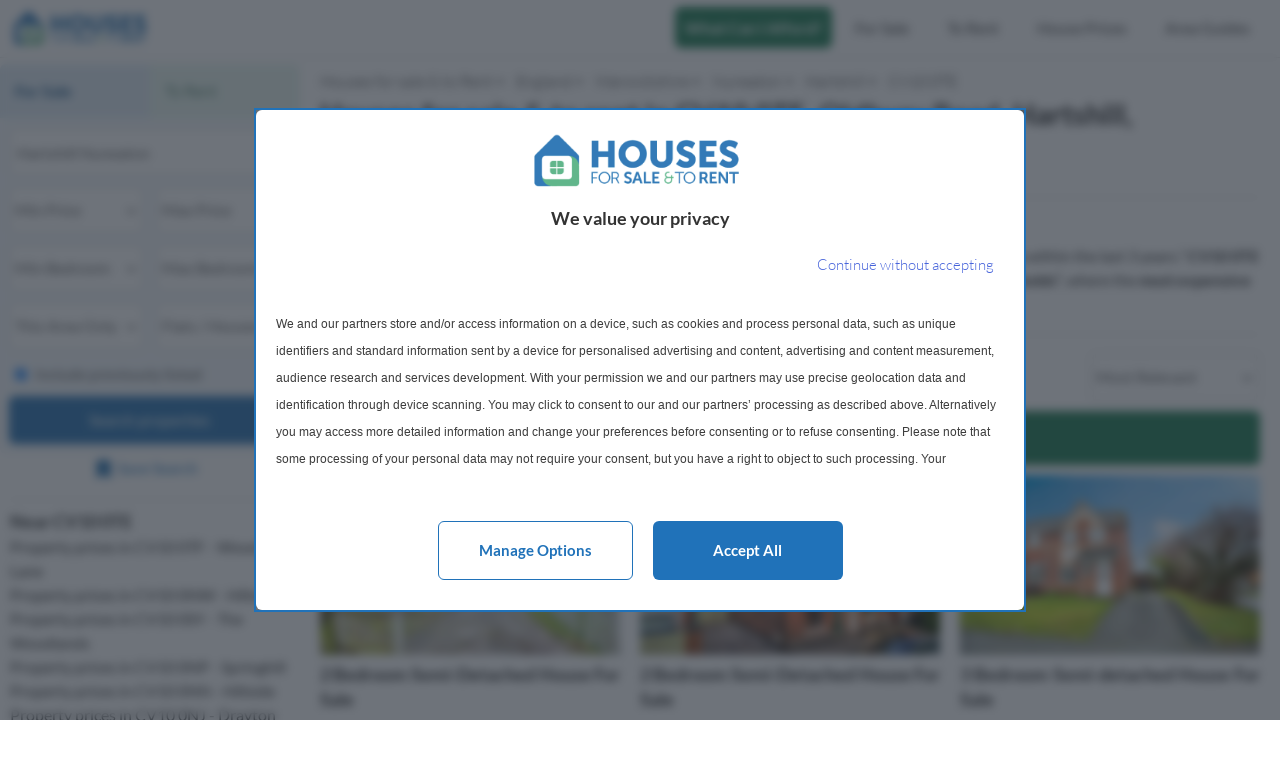

--- FILE ---
content_type: text/html; charset=UTF-8
request_url: https://housesforsaletorent.co.uk/houses/england/warwickshire/nuneaton/hartshill/cv10-0te.html
body_size: 22271
content:
              <!DOCTYPE html>
<html lang="en">
<head>
    <meta charset="UTF-8">
    <title>Houses for sale & to rent in CV10 0TE, Oldbury Road, Hartshill Nuneaton</title>

    <link rel="preload" href="/build/fonts/S6u9w4BMUTPHh7USSwiPGQ.woff2" crossorigin="anonymous" as="font" type="font/woff2">
    <link rel="preload" href="/build/fonts/S6uyw4BMUTPHjx4wXg.woff2" crossorigin="anonymous" as="font" type="font/woff2">
    <link rel="preload" href="/build/fonts/S6u9w4BMUTPHh6UVSwiPGQ.woff2" crossorigin="anonymous" as="font" type="font/woff2">
    <link rel="preconnect" href="https://cmp.pubtech.ai" />
    <link rel="preconnect" href="https://cmp-assets.pubtech.ai" />

        <link rel="preconnect" href="https://property-images-uk.s3.eu-west-2.amazonaws.com">
        <style>
        @font-face {
            font-family: 'Lato';
            font-style: normal;
            font-weight: 300;
            font-display: swap;
            src: url(/build/fonts/S6u9w4BMUTPHh7USSwiPGQ.woff2) format('woff2');
            unicode-range: U+0000-00FF, U+0131, U+0152-0153, U+02BB-02BC, U+02C6, U+02DA, U+02DC, U+2000-206F, U+2074, U+20AC, U+2122, U+2191, U+2193, U+2212, U+2215, U+FEFF, U+FFFD;
        }
        @font-face {
            font-family: 'Lato';
            font-style: normal;
            font-weight: 400;
            font-display: swap;
            src: url(/build/fonts/S6uyw4BMUTPHjx4wXg.woff2) format('woff2');
            unicode-range: U+0000-00FF, U+0131, U+0152-0153, U+02BB-02BC, U+02C6, U+02DA, U+02DC, U+2000-206F, U+2074, U+20AC, U+2122, U+2191, U+2193, U+2212, U+2215, U+FEFF, U+FFFD;
        }
        @font-face {
            font-family: 'Lato';
            font-style: normal;
            font-weight: 700;
            font-display: swap;
            src: url(/build/fonts/S6u9w4BMUTPHh6UVSwiPGQ.woff2) format('woff2');
            unicode-range: U+0000-00FF, U+0131, U+0152-0153, U+02BB-02BC, U+02C6, U+02DA, U+02DC, U+2000-206F, U+2074, U+20AC, U+2122, U+2191, U+2193, U+2212, U+2215, U+FEFF, U+FFFD;
        }

        *  {
            font-family: 'Lato', Helvetica, sans-serif;
            color: #333;
            line-height: 1.5;
            box-sizing: border-box;
        }
    </style>

    <meta http-equiv="Content-Type" content="text/html; charset=utf-8">
            <meta name="viewport" content="width=device-width, initial-scale = 1.0, minimum-scale=1.0">
    
    <link rel="apple-touch-icon" href="/apple-touch-icon.png">
    <meta name="theme-color" content="#fff" />

            <link rel="stylesheet" href="/build/app.65732ee7.css">
        <link rel="manifest" href="/manifest.json">
    <link rel="shortcut icon" href="/build/img/favicon.6879a8a2.ico" type="image/x-icon">
    <link rel="icon" href="/build/img/favicon.6879a8a2.ico" type="image/x-icon">
                        <link rel="canonical" href="https://housesforsaletorent.co.uk/houses/england/warwickshire/nuneaton/hartshill/cv10-0te.html" />
                            
    
    
    <meta property="og:title" content="Houses for sale & to rent in CV10 0TE, Oldbury Road, Hartshill Nuneaton" />
    <meta name="description" content="Houses for sale & to rent in CV10 0TE Oldbury Road, Hartshill Nuneaton Warwickshire. Find flats, houses and properties for sale and to rent in CV10 0TE Hartshill Nuneaton Warwickshire England." />
    <meta property="og:description" content="Houses for sale & to rent in CV10 0TE Oldbury Road, Hartshill Nuneaton Warwickshire. Find flats, houses and properties for sale and to rent in CV10 0TE Hartshill Nuneaton Warwickshire England." />
    <meta property="og:image" content="http://housesforsaletorent.co.uk/build/img/houses-for-sale-to-rent.3691595e.webp">
    <meta property="referrer" content="strict-origin-when-crossorigin">

                        <meta property="og:url"  content="http://housesforsaletorent.co.uk/houses/england/warwickshire/nuneaton/hartshill/cv10-0te.html" />
            
    <script type="application/ld+json">[
         {
              "@context":"http://schema.org",
              "url":"https://housesforsaletorent.co.uk/",
              "name":"Houses for sale & to rent",
              "@type":"WebSite"
          },
         {
              "logo":"https://housesforsaletorent.co.uk/build/img/houses-for-sale-to-rent.8e900c38.png",
              "@context":"http://schema.org",
              "url":"https://housesforsaletorent.co.uk/",
              "name":"Houses for sale & to rent",
              "sameas":[
                "https://www.facebook.com/houses4sale2rent/",
                "https://www.linkedin.com/company/houses-for-sale-&-to-rent/"
              ],
              "@type":"Organization"
         },

         {
            "@context": "http://schema.org",
            "breadcrumb": {
                "itemListElement": [
                    {
                        "position": 1,
                        "item": {
                            "name": "Houses for sale & to Rent",
                            "@id": "http://housesforsaletorent.co.uk/"
                        },
                        "@type": "ListItem"
                    },{
                        "position": 2,
                        "item": {
                            "name": "England",
                            "@id": "http://housesforsaletorent.co.uk/houses/england.html"
                        },
                        "@type": "ListItem"
                    },{
                        "position": 3,
                        "item": {
                            "name": "Warwickshire",
                            "@id": "http://housesforsaletorent.co.uk/houses/england/warwickshire.html"
                        },
                        "@type": "ListItem"
                    },{
                        "position": 4,
                        "item": {
                            "name": "Nuneaton",
                            "@id": "http://housesforsaletorent.co.uk/houses/england/warwickshire/nuneaton.html"
                        },
                        "@type": "ListItem"
                    },{
                        "position": 5,
                        "item": {
                            "name": "Hartshill",
                            "@id": "http://housesforsaletorent.co.uk/houses/england/warwickshire/nuneaton/hartshill.html"
                        },
                        "@type": "ListItem"
                    },{
                        "position": 6,
                        "item": {
                            "name": "CV10 0TE",
                            "@id": "http://housesforsaletorent.co.uk/houses/england/warwickshire/nuneaton/hartshill/cv10-0te.html"
                        },
                        "@type": "ListItem"
                    }                ],
                "@type": "BreadcrumbList"
            },
            "id": "http://housesforsaletorent.co.uk/houses/england/warwickshire/nuneaton/hartshill/cv10-0te.html",
            "@type": "WebPage"
	    }                ,{
                "@context":"https://schema.org",
                "@type":"Place",
                "name": "CV10 0TE, Oldbury Road, Hartshill Nuneaton",
                "url": "http://housesforsaletorent.co.uk/houses/england/warwickshire/nuneaton/hartshill/cv10-0te.html",
                "description": "Houses for sale & to rent in CV10 0TE Oldbury Road, Hartshill Nuneaton Warwickshire. Find flats, houses and properties for sale and to rent in CV10 0TE Hartshill Nuneaton Warwickshire England."        }
        ,{
                        "@context": "https://schema.org",
                        "@type": "ItemList",
                        "name": "Houses for sale & to rent in CV10 0TE, Oldbury Road, Hartshill Nuneaton",
                "description": "Houses for sale & to rent in CV10 0TE Oldbury Road, Hartshill Nuneaton Warwickshire. Find flats, houses and properties for sale and to rent in CV10 0TE Hartshill Nuneaton Warwickshire England.",
                "numberOfItems": "24",
                "url": "http://housesforsaletorent.co.uk/houses/england/warwickshire/nuneaton/hartshill/cv10-0te.html",
                "itemListElement": [
                            {
                        "@context": "https://schema.org",
                        "@type": "ListItem",
                        "position": 1,
                        "item": {
                            "@context": "https://schema.org",
                            "@type": "RealEstateListing",
                            "name": "2 Bedroom Semi-Detached House For Sale Alders Lane, off Plough Hill Road, Chapel End, Nuneaton, CV10",
                            "description": "Beautiful Traditional Semi - Tucked Away Quiet Position - Beautiful Bespoke Refitted Kitchen - Two Double Bedrooms - Downstairs Shower Room & Upstairs Wc Truly must be viewed to fully appreciate -...",
                            "url": "https://housesforsaletorent.co.uk/property/for-sale/2-bedroom-semi-detached-house-for-sale-in-alders-lane-off-plough-hill-road-chapel-end-nuneaton-cv10/12693408/",
                            "inLanguage": "en-GB",
                            "offers": {
                                "@context": "https://schema.org",
                                "@type": "Offer",
                                "businessFunction": "http://purl.org/goodrelations/v1#Sell",
                                "availability": "https://schema.org/InStock",
                                "price": 190000.00,
                                "priceCurrency": "GBP",                                "itemOffered": {
                                    "@context": "https://schema.org",
                                    "@type": "SingleFamilyResidence",
                                    "name": "2 Bedroom Semi-Detached House For Sale Alders Lane, off Plough Hill Road, Chapel End, Nuneaton, CV10",
                                        "numberOfBedrooms": "2",
                                                    "numberOfBathroomsTotal": "1",
                                                            "amenityFeature": [
                                                    "QUIET TUCKED AWAY POSITION",                                                    "TWO DOUBLE BEDROOMS",                                                    "OFF ROAD PARKING & USEFUL CONSERVATORY",                                                    "80 sq m2\/890 sq ft in all of living accomodation",                                                    "BEAUTIFUL LOUNGE WITH FEATURE MULTI FUEL BURNING STOVE",                                                    "DOWNSTAIRS SHOWERT ROOM & UPSTAIRS WC",                                                    "SPACIOUS REAR GARDEN WITH POTENTIAL",                                                    "NEARBY TO HARTSHILL HAYES COUNTRY PARK"                                                ],
                                                "address": {
                                        "@context": "https://schema.org",
                                        "@type": "PostalAddress",
                                        "streetAddress": "Alders Lane, off Plough Hill Road, Chapel End, Nuneaton, CV10",
                                                                                "addressRegion": "United Kingdom"
                                        , "postalCode": "CV10"                                    },
                                        "geo": {
                                        "@context": "https://schema.org",
                                        "@type": "GeoCoordinates",
                                        "latitude": 52.53554,
                                        "longitude": -1.5247
                                    },
                                        "url": "https://housesforsaletorent.co.uk/property/for-sale/2-bedroom-semi-detached-house-for-sale-in-alders-lane-off-plough-hill-road-chapel-end-nuneaton-cv10/12693408/"
                                }
                            }
                        }}

                    ,                            {
                        "@context": "https://schema.org",
                        "@type": "ListItem",
                        "position": 2,
                        "item": {
                            "@context": "https://schema.org",
                            "@type": "RealEstateListing",
                            "name": "2 Bedroom Semi-Detached House For Sale Grange Road, Hartshill, CV10",
                            "description": "Stunning Semi Detached Beautifully Presented Carters is delighted to present this beautifully maintained and stylishly appointed two double bedroom semi-detached home, s...",
                            "url": "https://housesforsaletorent.co.uk/property/for-sale/2-bedroom-semi-detached-house-for-sale-in-grange-road-hartshill-cv10/12693404/",
                            "inLanguage": "en-GB",
                            "offers": {
                                "@context": "https://schema.org",
                                "@type": "Offer",
                                "businessFunction": "http://purl.org/goodrelations/v1#Sell",
                                "availability": "https://schema.org/InStock",
                                "price": 235000.00,
                                "priceCurrency": "GBP",                                "itemOffered": {
                                    "@context": "https://schema.org",
                                    "@type": "SingleFamilyResidence",
                                    "name": "2 Bedroom Semi-Detached House For Sale Grange Road, Hartshill, CV10",
                                        "numberOfBedrooms": "2",
                                                    "numberOfBathroomsTotal": "2",
                                                            "amenityFeature": [
                                                    "OFF ROAD PARKING",                                                    "STUNNING SEMI DETACHED HOME",                                                    "GROUND FLOOR WET ROOM AND FIRST FLOOR BATHROOM",                                                    "BEAUTIFUL OPEN PLAN KITCHEN\/DINER",                                                    "SOUGHT AFTER LOCATION",                                                    "VIEWINGS ARE ESSENTIAL",                                                    "TWO DOUBLE BEDROOMS",                                                    "GARAGE\/WORKSHOP"                                                ],
                                                "address": {
                                        "@context": "https://schema.org",
                                        "@type": "PostalAddress",
                                        "streetAddress": "Grange Road, Hartshill, CV10",
                                                                                "addressRegion": "United Kingdom"
                                        , "postalCode": "CV10"                                    },
                                        "geo": {
                                        "@context": "https://schema.org",
                                        "@type": "GeoCoordinates",
                                        "latitude": 52.54849,
                                        "longitude": -1.51963
                                    },
                                        "url": "https://housesforsaletorent.co.uk/property/for-sale/2-bedroom-semi-detached-house-for-sale-in-grange-road-hartshill-cv10/12693404/"
                                }
                            }
                        }}

                    ,                            {
                        "@context": "https://schema.org",
                        "@type": "ListItem",
                        "position": 3,
                        "item": {
                            "@context": "https://schema.org",
                            "@type": "RealEstateListing",
                            "name": "3 Bedroom Semi-detached House For Sale Moor Road, Hartshill, CV10",
                            "description": "no upward chain - off road parking - popular location . For sale with mark webster estate agents is this semi-detached property briefly comprising: Lounge, dining room, kitchen, conservatory, th...",
                            "url": "https://housesforsaletorent.co.uk/property/for-sale/3-bedroom-semi-detached-house-for-sale-in-moor-road-hartshill-cv10/12655200/",
                            "inLanguage": "en-GB",
                            "offers": {
                                "@context": "https://schema.org",
                                "@type": "Offer",
                                "businessFunction": "http://purl.org/goodrelations/v1#Sell",
                                "availability": "https://schema.org/InStock",
                                "price": 230000.00,
                                "priceCurrency": "GBP",                                "itemOffered": {
                                    "@context": "https://schema.org",
                                    "@type": "SingleFamilyResidence",
                                    "name": "3 Bedroom Semi-detached House For Sale Moor Road, Hartshill, CV10",
                                        "numberOfBedrooms": "3",
                                                    "numberOfBathroomsTotal": "1",
                                                            "amenityFeature": [
                                                    "Very well situated",                                                    "Bathroom",                                                    "Excellent potential",                                                    "Rear garden",                                                    "Dining room & conservatory",                                                    "Three bedrooms",                                                    "No upward chain",                                                    "Lounge"                                                ],
                                                "address": {
                                        "@context": "https://schema.org",
                                        "@type": "PostalAddress",
                                        "streetAddress": "Moor Road, Hartshill, CV10",
                                        "addressLocality": "Hartshill, Nuneaton",                                        "addressRegion": "United Kingdom"
                                        , "postalCode": "CV10"                                    },
                                        "geo": {
                                        "@context": "https://schema.org",
                                        "@type": "GeoCoordinates",
                                        "latitude": 52.53881,
                                        "longitude": -1.52624
                                    },
                                        "url": "https://housesforsaletorent.co.uk/property/for-sale/3-bedroom-semi-detached-house-for-sale-in-moor-road-hartshill-cv10/12655200/"
                                }
                            }
                        }}

                    ,                            {
                        "@context": "https://schema.org",
                        "@type": "ListItem",
                        "position": 4,
                        "item": {
                            "@context": "https://schema.org",
                            "@type": "RealEstateListing",
                            "name": "5 Bedroom Detached House For Sale Chaytor Drive, The Shires, Nuneaton, CV10",
                            "description": "Situated on the sought-after Chaytor Drive in Nuneaton, this impressive five-bedroom detached family home occupies a generous plot and offers versatile living space finished to a high standard throu...",
                            "url": "https://housesforsaletorent.co.uk/property/for-sale/5-bedroom-detached-house-for-sale-in-chaytor-drive-the-shires-nuneaton-cv10/12655193/",
                            "inLanguage": "en-GB",
                            "offers": {
                                "@context": "https://schema.org",
                                "@type": "Offer",
                                "businessFunction": "http://purl.org/goodrelations/v1#Sell",
                                "availability": "https://schema.org/InStock",
                                "price": 385000.00,
                                "priceCurrency": "GBP",                                "itemOffered": {
                                    "@context": "https://schema.org",
                                    "@type": "SingleFamilyResidence",
                                    "name": "5 Bedroom Detached House For Sale Chaytor Drive, The Shires, Nuneaton, CV10",
                                        "numberOfBedrooms": "5",
                                                    "numberOfBathroomsTotal": "3",
                                                            "amenityFeature": [
                                                    "Spacious living room with front aspect views",                                                    "Close to local primary and secondary schools",                                                    "Two main bedrooms with private en-suite bathrooms",                                                    "Utility room and ground floor WC",                                                    "Five bedroom detached family home",                                                    "Good sized rear garden with decking and patio areas",                                                    "Private multi-car driveway for circa six vehicles"                                                ],
                                                "address": {
                                        "@context": "https://schema.org",
                                        "@type": "PostalAddress",
                                        "streetAddress": "Chaytor Drive, The Shires, Nuneaton, CV10",
                                        "addressLocality": "Nuneaton",                                        "addressRegion": "United Kingdom"
                                        , "postalCode": "CV10"                                    },
                                        "geo": {
                                        "@context": "https://schema.org",
                                        "@type": "GeoCoordinates",
                                        "latitude": 52.53389,
                                        "longitude": -1.5232
                                    },
                                        "url": "https://housesforsaletorent.co.uk/property/for-sale/5-bedroom-detached-house-for-sale-in-chaytor-drive-the-shires-nuneaton-cv10/12655193/"
                                }
                            }
                        }}

                    ,                            {
                        "@context": "https://schema.org",
                        "@type": "ListItem",
                        "position": 5,
                        "item": {
                            "@context": "https://schema.org",
                            "@type": "RealEstateListing",
                            "name": "3 Bedroom Semi-Detached House For Sale Moor Road, Hartshill, CV10",
                            "description": "Entrance Hall Having a single panelled radiator and doors to...\u00a0 Guest Wc 5' 1\" x 2' 9\" (1.55m...",
                            "url": "https://housesforsaletorent.co.uk/property/for-sale/3-bedroom-semi-detached-house-for-sale-in-moor-road-hartshill-cv10/12654956/",
                            "inLanguage": "en-GB",
                            "offers": {
                                "@context": "https://schema.org",
                                "@type": "Offer",
                                "businessFunction": "http://purl.org/goodrelations/v1#Sell",
                                "availability": "https://schema.org/InStock",
                                "price": 230000.00,
                                "priceCurrency": "GBP",                                "itemOffered": {
                                    "@context": "https://schema.org",
                                    "@type": "SingleFamilyResidence",
                                    "name": "3 Bedroom Semi-Detached House For Sale Moor Road, Hartshill, CV10",
                                        "numberOfBedrooms": "3",
                                                    "numberOfBathroomsTotal": "1",
                                                            "amenityFeature": [
                                                    "DRIVEWAY",                                                    "LOUNGE",                                                    "THREE BEDROOMS",                                                    "EXCELLENT POTENTIAL",                                                    "KITCHEN",                                                    "DINING ROOM & CONSERVATORY",                                                    "REAR GARDEN",                                                    "VERY WELL SITUATED"                                                ],
                                                "address": {
                                        "@context": "https://schema.org",
                                        "@type": "PostalAddress",
                                        "streetAddress": "Moor Road, Hartshill, CV10",
                                                                                "addressRegion": "United Kingdom"
                                        , "postalCode": "CV10"                                    },
                                        "geo": {
                                        "@context": "https://schema.org",
                                        "@type": "GeoCoordinates",
                                        "latitude": 52.53909,
                                        "longitude": -1.52591
                                    },
                                        "url": "https://housesforsaletorent.co.uk/property/for-sale/3-bedroom-semi-detached-house-for-sale-in-moor-road-hartshill-cv10/12654956/"
                                }
                            }
                        }}

                    ,                            {
                        "@context": "https://schema.org",
                        "@type": "ListItem",
                        "position": 6,
                        "item": {
                            "@context": "https://schema.org",
                            "@type": "RealEstateListing",
                            "name": "2 Bedroom Terraced House For Sale Plough Hill Road, Nuneaton, CV10",
                            "description": "No Upward Chain Pointons Estate Agents are delighted to offer for sale this traditional two bedroom mid terrace residence on Plough Hill Road, Nuneaton, close to local shops, schools and further ame...",
                            "url": "https://housesforsaletorent.co.uk/property/for-sale/2-bedroom-terraced-house-for-sale-in-plough-hill-road-nuneaton-cv10/12639838/",
                            "inLanguage": "en-GB",
                            "offers": {
                                "@context": "https://schema.org",
                                "@type": "Offer",
                                "businessFunction": "http://purl.org/goodrelations/v1#Sell",
                                "availability": "https://schema.org/InStock",
                                "price": 175000.00,
                                "priceCurrency": "GBP",                                "itemOffered": {
                                    "@context": "https://schema.org",
                                    "@type": "SingleFamilyResidence",
                                    "name": "2 Bedroom Terraced House For Sale Plough Hill Road, Nuneaton, CV10",
                                        "numberOfBedrooms": "2",
                                                    "numberOfBathroomsTotal": "1",
                                                            "amenityFeature": [
                                                    "GAS CENTRAL HEATING & DOUBLE GLAZING",                                                    "NO UPWARD CHAIN",                                                    "DOWNSTAIRS BATHROOM",                                                    "LIVING ROOM - FITTED KITCHEN",                                                    "TRADITIONAL TWO BEDROOM MID TERRACE"                                                ],
                                                "address": {
                                        "@context": "https://schema.org",
                                        "@type": "PostalAddress",
                                        "streetAddress": "Plough Hill Road, Nuneaton, CV10",
                                                                                "addressRegion": "United Kingdom"
                                        , "postalCode": "CV10"                                    },
                                        "geo": {
                                        "@context": "https://schema.org",
                                        "@type": "GeoCoordinates",
                                        "latitude": 52.53596,
                                        "longitude": -1.52605
                                    },
                                        "url": "https://housesforsaletorent.co.uk/property/for-sale/2-bedroom-terraced-house-for-sale-in-plough-hill-road-nuneaton-cv10/12639838/"
                                }
                            }
                        }}

                    ,                            {
                        "@context": "https://schema.org",
                        "@type": "ListItem",
                        "position": 7,
                        "item": {
                            "@context": "https://schema.org",
                            "@type": "RealEstateListing",
                            "name": "3 Bedroom Semi-detached House For Sale Plough Hill Road, Nuneaton, Warwickshire, CV10",
                            "description": "semi detached home off road parking landscaped rear garden open plan lounge\/ dining area ever popular location close by to local amenities Wilkins Estate Agents are...",
                            "url": "https://housesforsaletorent.co.uk/property/for-sale/3-bedroom-semi-detached-house-for-sale-in-plough-hill-road-nuneaton-warwickshire-cv10/12618695/",
                            "inLanguage": "en-GB",
                            "offers": {
                                "@context": "https://schema.org",
                                "@type": "Offer",
                                "businessFunction": "http://purl.org/goodrelations/v1#Sell",
                                "availability": "https://schema.org/InStock",
                                "price": 250000.00,
                                "priceCurrency": "GBP",                                "itemOffered": {
                                    "@context": "https://schema.org",
                                    "@type": "SingleFamilyResidence",
                                    "name": "3 Bedroom Semi-detached House For Sale Plough Hill Road, Nuneaton, Warwickshire, CV10",
                                        "numberOfBedrooms": "3",
                                                    "numberOfBathroomsTotal": "1",
                                                            "amenityFeature": [
                                                    "Ever popular location",                                                    "Landscaped rear garden",                                                    "Semi detached home",                                                    "Off road parking",                                                    "Open plan lounge\/ dining area",                                                    "Close by to local amenities"                                                ],
                                                "address": {
                                        "@context": "https://schema.org",
                                        "@type": "PostalAddress",
                                        "streetAddress": "Plough Hill Road, Nuneaton, Warwickshire, CV10",
                                        "addressLocality": "Nuneaton",                                        "addressRegion": "United Kingdom"
                                        , "postalCode": "CV10"                                    },
                                        "geo": {
                                        "@context": "https://schema.org",
                                        "@type": "GeoCoordinates",
                                        "latitude": 52.53478,
                                        "longitude": -1.52655
                                    },
                                        "url": "https://housesforsaletorent.co.uk/property/for-sale/3-bedroom-semi-detached-house-for-sale-in-plough-hill-road-nuneaton-warwickshire-cv10/12618695/"
                                }
                            }
                        }}

                    ,                            {
                        "@context": "https://schema.org",
                        "@type": "ListItem",
                        "position": 8,
                        "item": {
                            "@context": "https://schema.org",
                            "@type": "RealEstateListing",
                            "name": "4 Bedroom Detached House For Sale Oldbury Road, Nuneaton, Warwickshire, CV10",
                            "description": "potential for annexe Stpp detached family home four bedrooms master bedroom with dressing area &amp; ensuite double garage three reception rooms large driveway ever pop...",
                            "url": "https://housesforsaletorent.co.uk/property/for-sale/4-bedroom-detached-house-for-sale-in-oldbury-road-nuneaton-warwickshire-cv10/12596622/",
                            "inLanguage": "en-GB",
                            "offers": {
                                "@context": "https://schema.org",
                                "@type": "Offer",
                                "businessFunction": "http://purl.org/goodrelations/v1#Sell",
                                "availability": "https://schema.org/InStock",
                                "price": 525000.00,
                                "priceCurrency": "GBP",                                "itemOffered": {
                                    "@context": "https://schema.org",
                                    "@type": "SingleFamilyResidence",
                                    "name": "4 Bedroom Detached House For Sale Oldbury Road, Nuneaton, Warwickshire, CV10",
                                        "numberOfBedrooms": "4",
                                                    "numberOfBathroomsTotal": "2",
                                                            "amenityFeature": [
                                                    "Large driveway",                                                    "Master bedroom with dressing area & ensuite",                                                    "Potential for future development STPP",                                                    "Detached family home",                                                    "Overlooks hartshill hayes",                                                    "Three reception rooms",                                                    "Double garage",                                                    "Ever popular location"                                                ],
                                                "address": {
                                        "@context": "https://schema.org",
                                        "@type": "PostalAddress",
                                        "streetAddress": "Oldbury Road, Nuneaton, Warwickshire, CV10",
                                        "addressLocality": "Hartshill, Nuneaton",                                        "addressRegion": "United Kingdom"
                                        , "postalCode": "CV10"                                    },
                                        "geo": {
                                        "@context": "https://schema.org",
                                        "@type": "GeoCoordinates",
                                        "latitude": 52.54357,
                                        "longitude": -1.52942
                                    },
                                        "url": "https://housesforsaletorent.co.uk/property/for-sale/4-bedroom-detached-house-for-sale-in-oldbury-road-nuneaton-warwickshire-cv10/12596622/"
                                }
                            }
                        }}

                    ,                            {
                        "@context": "https://schema.org",
                        "@type": "ListItem",
                        "position": 9,
                        "item": {
                            "@context": "https://schema.org",
                            "@type": "RealEstateListing",
                            "name": "2 Bedroom End Of Terrace House For Sale Freesland Rise, Nuneaton, CV10",
                            "description": "No Upward Chain Modernised Throughout Carters are delighted to offer this ideal two-bedroom end-of-terrace starter home, ideally positioned in a popular location close t...",
                            "url": "https://housesforsaletorent.co.uk/property/for-sale/2-bedroom-end-of-terrace-house-for-sale-in-freesland-rise-nuneaton-cv10/12639834/",
                            "inLanguage": "en-GB",
                            "offers": {
                                "@context": "https://schema.org",
                                "@type": "Offer",
                                "businessFunction": "http://purl.org/goodrelations/v1#Sell",
                                "availability": "https://schema.org/InStock",
                                "price": 175000.00,
                                "priceCurrency": "GBP",                                "itemOffered": {
                                    "@context": "https://schema.org",
                                    "@type": "SingleFamilyResidence",
                                    "name": "2 Bedroom End Of Terrace House For Sale Freesland Rise, Nuneaton, CV10",
                                        "numberOfBedrooms": "2",
                                                    "numberOfBathroomsTotal": "1",
                                                            "amenityFeature": [
                                                    "VIEWINGS RECOMMENDED",                                                    "MODERN STYLE END OF TERRACE",                                                    "GREAT STARTER HOME",                                                    "POPULAR LOCATION",                                                    "NO UPWARD CHAIN",                                                    "TWO BEDROOMS",                                                    "DRIVEWAY TO THE SIDE OF PROPERTY",                                                    "GARAGE"                                                ],
                                                "address": {
                                        "@context": "https://schema.org",
                                        "@type": "PostalAddress",
                                        "streetAddress": "Freesland Rise, Nuneaton, CV10",
                                                                                "addressRegion": "United Kingdom"
                                        , "postalCode": "CV10"                                    },
                                        "geo": {
                                        "@context": "https://schema.org",
                                        "@type": "GeoCoordinates",
                                        "latitude": 52.53113,
                                        "longitude": -1.51738
                                    },
                                        "url": "https://housesforsaletorent.co.uk/property/for-sale/2-bedroom-end-of-terrace-house-for-sale-in-freesland-rise-nuneaton-cv10/12639834/"
                                }
                            }
                        }}

                    ,                            {
                        "@context": "https://schema.org",
                        "@type": "ListItem",
                        "position": 10,
                        "item": {
                            "@context": "https://schema.org",
                            "@type": "RealEstateListing",
                            "name": "1 Bedroom Flat For Sale Thorncliffe Way, Nuneaton, CV10",
                            "description": "The property Platform are proud to bring to market a resale property at Thorncliffe Way in Nuneaton which is available now with Shared Ownership. The property is a ground floor flat, con...",
                            "url": "https://housesforsaletorent.co.uk/property/for-sale/1-bedroom-flat-for-sale-in-thorncliffe-way-nuneaton-cv10/12541503/",
                            "inLanguage": "en-GB",
                            "offers": {
                                "@context": "https://schema.org",
                                "@type": "Offer",
                                "businessFunction": "http://purl.org/goodrelations/v1#Sell",
                                "availability": "https://schema.org/InStock",
                                "price": 9000.00,
                                "priceCurrency": "GBP",                                "itemOffered": {
                                    "@context": "https://schema.org",
                                    "@type": "Apartment",
                                    "name": "1 Bedroom Flat For Sale Thorncliffe Way, Nuneaton, CV10",
                                        "numberOfBedrooms": "1",
                                                    "numberOfBathroomsTotal": "1",
                                                            "amenityFeature": [
                                                    "Brand new kitchen and bathroom",                                                    "Parking"                                                ],
                                                "address": {
                                        "@context": "https://schema.org",
                                        "@type": "PostalAddress",
                                        "streetAddress": "Thorncliffe Way, Nuneaton, CV10",
                                        "addressLocality": "Nuneaton",                                        "addressRegion": "United Kingdom"
                                        , "postalCode": "CV10"                                    },
                                        "geo": {
                                        "@context": "https://schema.org",
                                        "@type": "GeoCoordinates",
                                        "latitude": 52.53904,
                                        "longitude": -1.53692
                                    },
                                        "url": "https://housesforsaletorent.co.uk/property/for-sale/1-bedroom-flat-for-sale-in-thorncliffe-way-nuneaton-cv10/12541503/"
                                }
                            }
                        }}

                    ,                            {
                        "@context": "https://schema.org",
                        "@type": "ListItem",
                        "position": 11,
                        "item": {
                            "@context": "https://schema.org",
                            "@type": "RealEstateListing",
                            "name": "3 Bedroom Terraced House For Sale Chaytor Drive, The Shires, Nuneaton, CV10",
                            "description": "Welcome to this inviting modern Centre Terrace Residence, perfectly designed to offer well planned accommodation that will suit a young and growing family. This delightful home is pleasantly situ...",
                            "url": "https://housesforsaletorent.co.uk/property/for-sale/3-bedroom-terraced-house-for-sale-in-chaytor-drive-the-shires-nuneaton-cv10/12532445/",
                            "inLanguage": "en-GB",
                            "offers": {
                                "@context": "https://schema.org",
                                "@type": "Offer",
                                "businessFunction": "http://purl.org/goodrelations/v1#Sell",
                                "availability": "https://schema.org/InStock",
                                "price": 200000.00,
                                "priceCurrency": "GBP",                                "itemOffered": {
                                    "@context": "https://schema.org",
                                    "@type": "SingleFamilyResidence",
                                    "name": "3 Bedroom Terraced House For Sale Chaytor Drive, The Shires, Nuneaton, CV10",
                                        "numberOfBedrooms": "3",
                                                    "numberOfBathroomsTotal": "2",
                                                            "amenityFeature": [
                                                    "Lounge & Dining Kitchen",                                                    "EPC Rating C",                                                    "Popular Location",                                                    "No Upward Chain",                                                    "Modern Terrace Residence",                                                    "Great Starter Home",                                                    "Allocated Parking",                                                    "Good Local Amenities"                                                ],
                                                "address": {
                                        "@context": "https://schema.org",
                                        "@type": "PostalAddress",
                                        "streetAddress": "Chaytor Drive, The Shires, Nuneaton, CV10",
                                                                                "addressRegion": "United Kingdom"
                                        , "postalCode": "CV10"                                    },
                                        "geo": {
                                        "@context": "https://schema.org",
                                        "@type": "GeoCoordinates",
                                        "latitude": 52.53406,
                                        "longitude": -1.52352
                                    },
                                        "url": "https://housesforsaletorent.co.uk/property/for-sale/3-bedroom-terraced-house-for-sale-in-chaytor-drive-the-shires-nuneaton-cv10/12532445/"
                                }
                            }
                        }}

                    ,                            {
                        "@context": "https://schema.org",
                        "@type": "ListItem",
                        "position": 12,
                        "item": {
                            "@context": "https://schema.org",
                            "@type": "RealEstateListing",
                            "name": "1 Bedroom Maisonette For Sale Thorncliffe Way, Ansley Common, Nuneaton, CV10",
                            "description": "Pointons Estate Agents are pleased to offer for sale this one bedroom first floor maisonette situated on Thorncliffe Way, Ansley Common, Nuneaton. This property comprises of electric storage heating a...",
                            "url": "https://housesforsaletorent.co.uk/property/for-sale/1-bedroom-maisonette-for-sale-in-thorncliffe-way-ansley-common-nuneaton-cv10/12527397/",
                            "inLanguage": "en-GB",
                            "offers": {
                                "@context": "https://schema.org",
                                "@type": "Offer",
                                "businessFunction": "http://purl.org/goodrelations/v1#Sell",
                                "availability": "https://schema.org/InStock",
                                "price": 100000.00,
                                "priceCurrency": "GBP",                                "itemOffered": {
                                    "@context": "https://schema.org",
                                    "@type": "SingleFamilyResidence",
                                    "name": "1 Bedroom Maisonette For Sale Thorncliffe Way, Ansley Common, Nuneaton, CV10",
                                        "numberOfBedrooms": "1",
                                                    "numberOfBathroomsTotal": "1",
                                                            "amenityFeature": [
                                                    "Electric heating & double glazing",                                                    "Leasehold - council tax band A - EPC C",                                                    "Cul-de-sac location",                                                    "One bedroom first floor maisonette",                                                    "Off road parking",                                                    "Lounge \/ kitchen \/ bathroom"                                                ],
                                                "address": {
                                        "@context": "https://schema.org",
                                        "@type": "PostalAddress",
                                        "streetAddress": "Thorncliffe Way, Ansley Common, Nuneaton, CV10",
                                        "addressLocality": "Nuneaton",                                        "addressRegion": "United Kingdom"
                                        , "postalCode": "CV10"                                    },
                                        "geo": {
                                        "@context": "https://schema.org",
                                        "@type": "GeoCoordinates",
                                        "latitude": 52.53947,
                                        "longitude": -1.5362
                                    },
                                        "url": "https://housesforsaletorent.co.uk/property/for-sale/1-bedroom-maisonette-for-sale-in-thorncliffe-way-ansley-common-nuneaton-cv10/12527397/"
                                }
                            }
                        }}

                    ,                            {
                        "@context": "https://schema.org",
                        "@type": "ListItem",
                        "position": 13,
                        "item": {
                            "@context": "https://schema.org",
                            "@type": "RealEstateListing",
                            "name": "2 Bedroom Semi-Detached House For Sale Camp Hill Road, Nuneaton, CV10",
                            "description": "Here is a traditional Semi Detached Residence nestled on the established thoroughfare of Camp Hill Road in Nuneaton, this immaculate two bedroom house presents an exceptional opportunity for firs...",
                            "url": "https://housesforsaletorent.co.uk/property/for-sale/2-bedroom-semi-detached-house-for-sale-in-camp-hill-road-nuneaton-cv10/12596173/",
                            "inLanguage": "en-GB",
                            "offers": {
                                "@context": "https://schema.org",
                                "@type": "Offer",
                                "businessFunction": "http://purl.org/goodrelations/v1#Sell",
                                "availability": "https://schema.org/InStock",
                                "price": 240000.00,
                                "priceCurrency": "GBP",                                "itemOffered": {
                                    "@context": "https://schema.org",
                                    "@type": "SingleFamilyResidence",
                                    "name": "2 Bedroom Semi-Detached House For Sale Camp Hill Road, Nuneaton, CV10",
                                        "numberOfBedrooms": "2",
                                                    "numberOfBathroomsTotal": "1",
                                                            "amenityFeature": [
                                                    "Established Thoroughfare Location",                                                    "Ideal First Time Buy\/Downsize",                                                    "Lounge\/Dining Room & Kitchen",                                                    "Immaculate Throughout",                                                    "EPC Rating D",                                                    "Semi Detached House",                                                    "Council Tax Band B",                                                    "Long Driveway & Impressive Garden"                                                ],
                                                "address": {
                                        "@context": "https://schema.org",
                                        "@type": "PostalAddress",
                                        "streetAddress": "Camp Hill Road, Nuneaton, CV10",
                                                                                "addressRegion": "United Kingdom"
                                        , "postalCode": "CV10"                                    },
                                        "geo": {
                                        "@context": "https://schema.org",
                                        "@type": "GeoCoordinates",
                                        "latitude": 52.53709,
                                        "longitude": -1.51284
                                    },
                                        "url": "https://housesforsaletorent.co.uk/property/for-sale/2-bedroom-semi-detached-house-for-sale-in-camp-hill-road-nuneaton-cv10/12596173/"
                                }
                            }
                        }}

                    ,                            {
                        "@context": "https://schema.org",
                        "@type": "ListItem",
                        "position": 14,
                        "item": {
                            "@context": "https://schema.org",
                            "@type": "RealEstateListing",
                            "name": "3 Bedroom Cottage For Sale Castle Road, Hartshill, Nuneaton, CV10",
                            "description": "Nestled on the charming Castle Road in Hartshill, this delightful cottage offers a perfect blend of character and modern living. With three well-proportioned bedrooms, this home is ideal for families...",
                            "url": "https://housesforsaletorent.co.uk/property/for-sale/3-bedroom-cottage-for-sale-in-castle-road-hartshill-nuneaton-cv10/12459776/",
                            "inLanguage": "en-GB",
                            "offers": {
                                "@context": "https://schema.org",
                                "@type": "Offer",
                                "businessFunction": "http://purl.org/goodrelations/v1#Sell",
                                "availability": "https://schema.org/InStock",
                                "price": 400000.00,
                                "priceCurrency": "GBP",                                "itemOffered": {
                                    "@context": "https://schema.org",
                                    "@type": "SingleFamilyResidence",
                                    "name": "3 Bedroom Cottage For Sale Castle Road, Hartshill, Nuneaton, CV10",
                                        "numberOfBedrooms": "3",
                                                    "numberOfBathroomsTotal": "1",
                                                            "amenityFeature": [
                                                    "Country style kitchen",                                                    "Viewing strictly by prior appointment",                                                    "Two reception rooms, one with multi-fuel burner",                                                    "Gas central heating & double glazing",                                                    "Conservatory, guest cloakrooms",                                                    "Inner hall",                                                    "Three double bedrooms, fitted bathroom",                                                    "EPC: D council tax band: D"                                                ],
                                                "address": {
                                        "@context": "https://schema.org",
                                        "@type": "PostalAddress",
                                        "streetAddress": "Castle Road, Hartshill, Nuneaton, CV10",
                                        "addressLocality": "Hartshill, Nuneaton",                                        "addressRegion": "United Kingdom"
                                        , "postalCode": "CV10"                                    },
                                        "geo": {
                                        "@context": "https://schema.org",
                                        "@type": "GeoCoordinates",
                                        "latitude": 52.54663,
                                        "longitude": -1.52091
                                    },
                                        "url": "https://housesforsaletorent.co.uk/property/for-sale/3-bedroom-cottage-for-sale-in-castle-road-hartshill-nuneaton-cv10/12459776/"
                                }
                            }
                        }}

                    ,                            {
                        "@context": "https://schema.org",
                        "@type": "ListItem",
                        "position": 15,
                        "item": {
                            "@context": "https://schema.org",
                            "@type": "RealEstateListing",
                            "name": "4 Bedroom End Terrace House For Sale Chancery Lane, Nuneaton, Warwickshire, CV10",
                            "description": "end of terrace property four double bedrooms off road parking &amp; garage modern kitchen original features throughout close by to all local amenities Wilkins Estate...",
                            "url": "https://housesforsaletorent.co.uk/property/for-sale/4-bedroom-end-terrace-house-for-sale-in-chancery-lane-nuneaton-warwickshire-cv10/12459770/",
                            "inLanguage": "en-GB",
                            "offers": {
                                "@context": "https://schema.org",
                                "@type": "Offer",
                                "businessFunction": "http://purl.org/goodrelations/v1#Sell",
                                "availability": "https://schema.org/InStock",
                                "price": 240000.00,
                                "priceCurrency": "GBP",                                "itemOffered": {
                                    "@context": "https://schema.org",
                                    "@type": "SingleFamilyResidence",
                                    "name": "4 Bedroom End Terrace House For Sale Chancery Lane, Nuneaton, Warwickshire, CV10",
                                        "numberOfBedrooms": "4",
                                                    "numberOfBathroomsTotal": "1",
                                                            "amenityFeature": [
                                                    "Off road parking & garage",                                                    "Four double bedrooms",                                                    "Original features throughout",                                                    "End of terrace property",                                                    "Modern kitchen",                                                    "Close by to all local amenities"                                                ],
                                                "address": {
                                        "@context": "https://schema.org",
                                        "@type": "PostalAddress",
                                        "streetAddress": "Chancery Lane, Nuneaton, Warwickshire, CV10",
                                        "addressLocality": "Nuneaton",                                        "addressRegion": "United Kingdom"
                                        , "postalCode": "CV10"                                    },
                                        "geo": {
                                        "@context": "https://schema.org",
                                        "@type": "GeoCoordinates",
                                        "latitude": 52.53616,
                                        "longitude": -1.52021
                                    },
                                        "url": "https://housesforsaletorent.co.uk/property/for-sale/4-bedroom-end-terrace-house-for-sale-in-chancery-lane-nuneaton-warwickshire-cv10/12459770/"
                                }
                            }
                        }}

                    ,                            {
                        "@context": "https://schema.org",
                        "@type": "ListItem",
                        "position": 16,
                        "item": {
                            "@context": "https://schema.org",
                            "@type": "RealEstateListing",
                            "name": "3 Bedroom Detached House For Sale Hawthorn Way, Hartshill, Nuneaton, Warwickshire, CV10",
                            "description": "immaculate throughout three good sized bedrooms detached family home off road parking &amp; garage quiet cul de sac location close by to all local amenities Wilkins...",
                            "url": "https://housesforsaletorent.co.uk/property/for-sale/3-bedroom-detached-house-for-sale-in-hawthorn-way-hartshill-nuneaton-warwickshire-cv10/12459753/",
                            "inLanguage": "en-GB",
                            "offers": {
                                "@context": "https://schema.org",
                                "@type": "Offer",
                                "businessFunction": "http://purl.org/goodrelations/v1#Sell",
                                "availability": "https://schema.org/InStock",
                                "price": 325000.00,
                                "priceCurrency": "GBP",                                "itemOffered": {
                                    "@context": "https://schema.org",
                                    "@type": "SingleFamilyResidence",
                                    "name": "3 Bedroom Detached House For Sale Hawthorn Way, Hartshill, Nuneaton, Warwickshire, CV10",
                                        "numberOfBedrooms": "3",
                                                    "numberOfBathroomsTotal": "2",
                                                            "amenityFeature": [
                                                    "Three good sized bedrooms",                                                    "Off road parking & garage",                                                    "Detached family home",                                                    "Immaculate throughout",                                                    "Close by to all local amenities",                                                    "Quiet cul de sac location"                                                ],
                                                "address": {
                                        "@context": "https://schema.org",
                                        "@type": "PostalAddress",
                                        "streetAddress": "Hawthorn Way, Hartshill, Nuneaton, Warwickshire, CV10",
                                        "addressLocality": "Hartshill, Nuneaton",                                        "addressRegion": "United Kingdom"
                                        , "postalCode": "CV10"                                    },
                                        "geo": {
                                        "@context": "https://schema.org",
                                        "@type": "GeoCoordinates",
                                        "latitude": 52.5392,
                                        "longitude": -1.52754
                                    },
                                        "url": "https://housesforsaletorent.co.uk/property/for-sale/3-bedroom-detached-house-for-sale-in-hawthorn-way-hartshill-nuneaton-warwickshire-cv10/12459753/"
                                }
                            }
                        }}

                    ,                            {
                        "@context": "https://schema.org",
                        "@type": "ListItem",
                        "position": 17,
                        "item": {
                            "@context": "https://schema.org",
                            "@type": "RealEstateListing",
                            "name": "2 Bedroom Detached House For Sale Grange Road, Hartshill, CV10",
                            "description": "Set within a desirable semi-rural Hartshill location, 45A Grange Road offers a fantastic opportunity for buyers seeking a home with potential. Requiring improvement throughout, thi...",
                            "url": "https://housesforsaletorent.co.uk/property/for-sale/2-bedroom-detached-house-for-sale-in-grange-road-hartshill-cv10/12457939/",
                            "inLanguage": "en-GB",
                            "offers": {
                                "@context": "https://schema.org",
                                "@type": "Offer",
                                "businessFunction": "http://purl.org/goodrelations/v1#Sell",
                                "availability": "https://schema.org/InStock",
                                "price": 250000.00,
                                "priceCurrency": "GBP",                                "itemOffered": {
                                    "@context": "https://schema.org",
                                    "@type": "SingleFamilyResidence",
                                    "name": "2 Bedroom Detached House For Sale Grange Road, Hartshill, CV10",
                                        "numberOfBedrooms": "2",
                                                    "numberOfBathroomsTotal": "1",
                                                            "amenityFeature": [
                                                    "Semi-rural setting with countryside walks nearby",                                                    "Two-bedroom bungalow offering generous room sizes",                                                    "Shower room and multiple storage cupboards",                                                    "Practical kitchen layout with improvement potential",                                                    "Living room plus additional conservatory space",                                                    "Excellent access to schools, shops, and amenities"                                                ],
                                                "address": {
                                        "@context": "https://schema.org",
                                        "@type": "PostalAddress",
                                        "streetAddress": "Grange Road, Hartshill, CV10",
                                                                                "addressRegion": "United Kingdom"
                                        , "postalCode": "CV10"                                    },
                                        "geo": {
                                        "@context": "https://schema.org",
                                        "@type": "GeoCoordinates",
                                        "latitude": 52.54962,
                                        "longitude": -1.51906
                                    },
                                        "url": "https://housesforsaletorent.co.uk/property/for-sale/2-bedroom-detached-house-for-sale-in-grange-road-hartshill-cv10/12457939/"
                                }
                            }
                        }}

                    ,                            {
                        "@context": "https://schema.org",
                        "@type": "ListItem",
                        "position": 18,
                        "item": {
                            "@context": "https://schema.org",
                            "@type": "RealEstateListing",
                            "name": "3 Bedroom Detached House For Sale Plough Hill Road, Plough Hill, Nuneaton, CV10",
                            "description": "Situated in the popular Plough Hill area of Nuneaton, this spacious three-bedroom detached home beautifully combines character, comfort, and generous living space throughout. You are we...",
                            "url": "https://housesforsaletorent.co.uk/property/for-sale/3-bedroom-detached-house-for-sale-in-plough-hill-road-plough-hill-nuneaton-cv10/12428173/",
                            "inLanguage": "en-GB",
                            "offers": {
                                "@context": "https://schema.org",
                                "@type": "Offer",
                                "businessFunction": "http://purl.org/goodrelations/v1#Sell",
                                "availability": "https://schema.org/InStock",
                                "price": 340000.00,
                                "priceCurrency": "GBP",                                "itemOffered": {
                                    "@context": "https://schema.org",
                                    "@type": "SingleFamilyResidence",
                                    "name": "3 Bedroom Detached House For Sale Plough Hill Road, Plough Hill, Nuneaton, CV10",
                                        "numberOfBedrooms": "3",
                                                    "numberOfBathroomsTotal": "1",
                                                            "amenityFeature": [
                                                    "SPACIOUS THREE BEDROOM DETACHED HOME",                                                    "TWO GENEROUS RECEPTION ROOMS",                                                    "FULL OF CHARACTER AND CHARM THROUGHOUT",                                                    "NO UPWARD CHAIN",                                                    "PRIVATE DRIVEWAY FOR THREE TO FOUR CARS",                                                    "QUIRKY DOWNSTAIRS WC FOR ADDED CONVENIENCE"                                                ],
                                                "address": {
                                        "@context": "https://schema.org",
                                        "@type": "PostalAddress",
                                        "streetAddress": "Plough Hill Road, Plough Hill, Nuneaton, CV10",
                                                                                "addressRegion": "United Kingdom"
                                        , "postalCode": "CV10"                                    },
                                        "geo": {
                                        "@context": "https://schema.org",
                                        "@type": "GeoCoordinates",
                                        "latitude": 52.53516,
                                        "longitude": -1.52722
                                    },
                                        "url": "https://housesforsaletorent.co.uk/property/for-sale/3-bedroom-detached-house-for-sale-in-plough-hill-road-plough-hill-nuneaton-cv10/12428173/"
                                }
                            }
                        }}

                    ,                            {
                        "@context": "https://schema.org",
                        "@type": "ListItem",
                        "position": 19,
                        "item": {
                            "@context": "https://schema.org",
                            "@type": "RealEstateListing",
                            "name": "5 Bedroom Smallholding For Sale Atherstone Road, Nuneaton, CV10",
                            "description": "Whitehall Farm \u2013 A Unique Farming, Development, and Investment Opportunity located within a stunning setting that rarely come to market. ((Planning Approved for add...",
                            "url": "https://housesforsaletorent.co.uk/property/for-sale/5-bedroom-smallholding-for-sale-in-atherstone-road-nuneaton-cv10/12392586/",
                            "inLanguage": "en-GB",
                            "offers": {
                                "@context": "https://schema.org",
                                "@type": "Offer",
                                "businessFunction": "http://purl.org/goodrelations/v1#Sell",
                                "availability": "https://schema.org/InStock",
                                "price": 1200000.00,
                                "priceCurrency": "GBP",                                "itemOffered": {
                                    "@context": "https://schema.org",
                                    "@type": "SingleFamilyResidence",
                                    "name": "5 Bedroom Smallholding For Sale Atherstone Road, Nuneaton, CV10",
                                        "numberOfBedrooms": "5",
                                                    "numberOfBathroomsTotal": "2",
                                                                "address": {
                                        "@context": "https://schema.org",
                                        "@type": "PostalAddress",
                                        "streetAddress": "Atherstone Road, Nuneaton, CV10",
                                                                                "addressRegion": "United Kingdom"
                                        , "postalCode": "CV10"                                    },
                                        "geo": {
                                        "@context": "https://schema.org",
                                        "@type": "GeoCoordinates",
                                        "latitude": 52.54856,
                                        "longitude": -1.52765
                                    },
                                        "url": "https://housesforsaletorent.co.uk/property/for-sale/5-bedroom-smallholding-for-sale-in-atherstone-road-nuneaton-cv10/12392586/"
                                }
                            }
                        }}

                    ,                            {
                        "@context": "https://schema.org",
                        "@type": "ListItem",
                        "position": 20,
                        "item": {
                            "@context": "https://schema.org",
                            "@type": "RealEstateListing",
                            "name": "4 Bedroom Detached House For Sale Coleshill Road, Nuneaton, Warwickshire, CV10",
                            "description": "A Rare Find Where Space, Privacy &amp; Practicality Converge in this four Bedroom Detached Home. Tucked away from the everyday hustle of Coleshill Road lies a home that refuses to be ordinary....",
                            "url": "https://housesforsaletorent.co.uk/property/for-sale/4-bedroom-detached-house-for-sale-in-coleshill-road-nuneaton-warwickshire-cv10/12251123/",
                            "inLanguage": "en-GB",
                            "offers": {
                                "@context": "https://schema.org",
                                "@type": "Offer",
                                "businessFunction": "http://purl.org/goodrelations/v1#Sell",
                                "availability": "https://schema.org/InStock",
                                "price": 345000.00,
                                "priceCurrency": "GBP",                                "itemOffered": {
                                    "@context": "https://schema.org",
                                    "@type": "SingleFamilyResidence",
                                    "name": "4 Bedroom Detached House For Sale Coleshill Road, Nuneaton, Warwickshire, CV10",
                                        "numberOfBedrooms": "4",
                                                    "numberOfBathroomsTotal": "1",
                                                            "amenityFeature": [
                                                    "Bonus plot of adjacent land",                                                    "Newly painted",                                                    "Large lounge with bay windows and logburner",                                                    "Huge back garden with garage and parking",                                                    "Dual access",                                                    "Four bedroom detached",                                                    "Seperate bath & walk-in shower",                                                    "Brand new flat roof with solar panels"                                                ],
                                                "address": {
                                        "@context": "https://schema.org",
                                        "@type": "PostalAddress",
                                        "streetAddress": "Coleshill Road, Nuneaton, Warwickshire, CV10",
                                        "addressLocality": "Hartshill, Nuneaton",                                        "addressRegion": "United Kingdom"
                                        , "postalCode": "CV10"                                    },
                                        "geo": {
                                        "@context": "https://schema.org",
                                        "@type": "GeoCoordinates",
                                        "latitude": 52.53697,
                                        "longitude": -1.52093
                                    },
                                        "url": "https://housesforsaletorent.co.uk/property/for-sale/4-bedroom-detached-house-for-sale-in-coleshill-road-nuneaton-warwickshire-cv10/12251123/"
                                }
                            }
                        }}

                    ,                            {
                        "@context": "https://schema.org",
                        "@type": "ListItem",
                        "position": 21,
                        "item": {
                            "@context": "https://schema.org",
                            "@type": "RealEstateListing",
                            "name": "3 Bedroom Detached House For Sale Maize Way, Nuneaton, CV10",
                            "description": "Carters is delighted to present this beautifully maintained and thoughtfully designed three bedroom detached family home, perfectly positioned within one of Nuneaton\u2019s most sought-after and picture...",
                            "url": "https://housesforsaletorent.co.uk/property/for-sale/3-bedroom-detached-house-for-sale-in-maize-way-nuneaton-cv10/12201241/",
                            "inLanguage": "en-GB",
                            "offers": {
                                "@context": "https://schema.org",
                                "@type": "Offer",
                                "businessFunction": "http://purl.org/goodrelations/v1#Sell",
                                "availability": "https://schema.org/InStock",
                                "price": 285000.00,
                                "priceCurrency": "GBP",                                "itemOffered": {
                                    "@context": "https://schema.org",
                                    "@type": "SingleFamilyResidence",
                                    "name": "3 Bedroom Detached House For Sale Maize Way, Nuneaton, CV10",
                                        "numberOfBedrooms": "3",
                                                    "numberOfBathroomsTotal": "2",
                                                            "amenityFeature": [
                                                    "OPEN PLAN MODERN LIVING",                                                    "THREE BEDROOMS",                                                    "MAIN BEDROOM WITH EN-SUITE",                                                    "SOUGHT AFTER LOCATION",                                                    "VIEWINGS ARE RECOMENDED",                                                    "DETACHED FAMILY HOME",                                                    "OFF ROAD PARKING",                                                    "GUEST WC"                                                ],
                                                "address": {
                                        "@context": "https://schema.org",
                                        "@type": "PostalAddress",
                                        "streetAddress": "Maize Way, Nuneaton, CV10",
                                                                                "addressRegion": "United Kingdom"
                                        , "postalCode": "CV10"                                    },
                                        "geo": {
                                        "@context": "https://schema.org",
                                        "@type": "GeoCoordinates",
                                        "latitude": 52.53512,
                                        "longitude": -1.52792
                                    },
                                        "url": "https://housesforsaletorent.co.uk/property/for-sale/3-bedroom-detached-house-for-sale-in-maize-way-nuneaton-cv10/12201241/"
                                }
                            }
                        }}

                    ,                            {
                        "@context": "https://schema.org",
                        "@type": "ListItem",
                        "position": 22,
                        "item": {
                            "@context": "https://schema.org",
                            "@type": "RealEstateListing",
                            "name": "3 Bedroom End Of Terrace House For Sale Thorncliffe Way, Nuneaton, CV10",
                            "description": "Property location Nuneaton \u00a0 See the brochure section below for comprehensive overview of the property and location. \u00a0 We have built the Key Facts for...",
                            "url": "https://housesforsaletorent.co.uk/property/for-sale/3-bedroom-end-of-terrace-house-for-sale-in-thorncliffe-way-nuneaton-cv10/12056889/",
                            "inLanguage": "en-GB",
                            "offers": {
                                "@context": "https://schema.org",
                                "@type": "Offer",
                                "businessFunction": "http://purl.org/goodrelations/v1#Sell",
                                "availability": "https://schema.org/InStock",
                                "price": 195000.00,
                                "priceCurrency": "GBP",                                "itemOffered": {
                                    "@context": "https://schema.org",
                                    "@type": "SingleFamilyResidence",
                                    "name": "3 Bedroom End Of Terrace House For Sale Thorncliffe Way, Nuneaton, CV10",
                                        "numberOfBedrooms": "3",
                                                    "numberOfBathroomsTotal": "1",
                                                            "amenityFeature": [
                                                    "EPC Rating C",                                                    "Within 15 Minute Drive From George Eliot Hospital",                                                    "Approx Floor Area 64.73 SQM",                                                    "Sought After Location Of Nuneaton",                                                    "Close to Local Amenities, Schools & Nurseries",                                                    "Open Plan Living\/Dining Room",                                                    "Low Maintenance Garden With Patio Area",                                                    "Block paved frontage"                                                ],
                                                "address": {
                                        "@context": "https://schema.org",
                                        "@type": "PostalAddress",
                                        "streetAddress": "Thorncliffe Way, Nuneaton, CV10",
                                                                                "addressRegion": "United Kingdom"
                                        , "postalCode": "CV10"                                    },
                                        "geo": {
                                        "@context": "https://schema.org",
                                        "@type": "GeoCoordinates",
                                        "latitude": 52.53868,
                                        "longitude": -1.5358
                                    },
                                        "url": "https://housesforsaletorent.co.uk/property/for-sale/3-bedroom-end-of-terrace-house-for-sale-in-thorncliffe-way-nuneaton-cv10/12056889/"
                                }
                            }
                        }}

                    ,                            {
                        "@context": "https://schema.org",
                        "@type": "ListItem",
                        "position": 23,
                        "item": {
                            "@context": "https://schema.org",
                            "@type": "RealEstateListing",
                            "name": "3 Bedroom Detached Bungalow For Sale Atherstone Road, Hartshill, CV10",
                            "description": "Beautifully Presented 3\/4-Bedroom Bungalow in a Desirable Location Nestled in a highly sought-after location, this stunning 3\/4-bedroom bungalow offers a perfect blend of styl...",
                            "url": "https://housesforsaletorent.co.uk/property/for-sale/3-bedroom-detached-bungalow-for-sale-in-atherstone-road-hartshill-cv10/11893586/",
                            "inLanguage": "en-GB",
                            "offers": {
                                "@context": "https://schema.org",
                                "@type": "Offer",
                                "businessFunction": "http://purl.org/goodrelations/v1#Sell",
                                "availability": "https://schema.org/InStock",
                                "price": 539000.00,
                                "priceCurrency": "GBP",                                "itemOffered": {
                                    "@context": "https://schema.org",
                                    "@type": "SingleFamilyResidence",
                                    "name": "3 Bedroom Detached Bungalow For Sale Atherstone Road, Hartshill, CV10",
                                        "numberOfBedrooms": "3",
                                                    "numberOfBathroomsTotal": "2",
                                                            "amenityFeature": [
                                                    "North Warwickshite Council",                                                    "Lounge with inglenook fireplace and bifold doors.",                                                    "En-suite to the primary bedroom.",                                                    "Easy access to the A5, leading to Tamworth.",                                                    "Spacious kitchen\/breakfast room.",                                                    "Electric blinds for added convenience.",                                                    "EPC - C | Council Tax Band - D",                                                    "High-quality finish throughout the property."                                                ],
                                                "address": {
                                        "@context": "https://schema.org",
                                        "@type": "PostalAddress",
                                        "streetAddress": "Atherstone Road, Hartshill, CV10",
                                                                                "addressRegion": "United Kingdom"
                                        , "postalCode": "CV10"                                    },
                                        "geo": {
                                        "@context": "https://schema.org",
                                        "@type": "GeoCoordinates",
                                        "latitude": 52.54932,
                                        "longitude": -1.51958
                                    },
                                        "url": "https://housesforsaletorent.co.uk/property/for-sale/3-bedroom-detached-bungalow-for-sale-in-atherstone-road-hartshill-cv10/11893586/"
                                }
                            }
                        }}

                    ,                            {
                        "@context": "https://schema.org",
                        "@type": "ListItem",
                        "position": 24,
                        "item": {
                            "@context": "https://schema.org",
                            "@type": "RealEstateListing",
                            "name": "5 Bedroom Detached House For Sale Castle Road, Hartshill, CV10",
                            "description": "\u00a0Xchange Properties are proud to present The Lodge, an exceptional and highly individual five-bedroom detached residence, discreetly positioned and set back from the road on the prestigious Castle...",
                            "url": "https://housesforsaletorent.co.uk/property/for-sale/5-bedroom-detached-house-for-sale-in-castle-road-hartshill-cv10/11893314/",
                            "inLanguage": "en-GB",
                            "offers": {
                                "@context": "https://schema.org",
                                "@type": "Offer",
                                "businessFunction": "http://purl.org/goodrelations/v1#Sell",
                                "availability": "https://schema.org/InStock",
                                "price": 675000.00,
                                "priceCurrency": "GBP",                                "itemOffered": {
                                    "@context": "https://schema.org",
                                    "@type": "SingleFamilyResidence",
                                    "name": "5 Bedroom Detached House For Sale Castle Road, Hartshill, CV10",
                                        "numberOfBedrooms": "5",
                                                    "numberOfBathroomsTotal": "2",
                                                            "amenityFeature": [
                                                    "Five generously sized double bedrooms",                                                    "Orangery with bi-fold doors leading to the garden",                                                    "Spacious open-plan kitchen\/dining",                                                    "Newly fitted carpets upstairs throughout"                                                ],
                                                "address": {
                                        "@context": "https://schema.org",
                                        "@type": "PostalAddress",
                                        "streetAddress": "Castle Road, Hartshill, CV10",
                                                                                "addressRegion": "United Kingdom"
                                        , "postalCode": "CV10"                                    },
                                        "geo": {
                                        "@context": "https://schema.org",
                                        "@type": "GeoCoordinates",
                                        "latitude": 52.54636,
                                        "longitude": -1.52003
                                    },
                                        "url": "https://housesforsaletorent.co.uk/property/for-sale/5-bedroom-detached-house-for-sale-in-castle-road-hartshill-cv10/11893314/"
                                }
                            }
                        }}

                                    ]
    }
]</script>

    <script type="49f6fdb7c8589badddf2a288-module" src='https://cmp.pubtech.ai/417/pubtech-cmp-v2-esm.js'></script><script nomodule type="49f6fdb7c8589badddf2a288-text/javascript">!function(){var e=document,t=e.createElement('script');if(!('noModule'in t)&&'onbeforeload'in t){var n=!1;e.addEventListener('beforeload',(function(e){if(e.target===t)n=!0;else if(!e.target.hasAttribute('nomodule')||!n)return;e.preventDefault()}),!0),t.type='module',t.src='.',e.head.appendChild(t),t.remove()}}();</script>
    <script nomodule data-src='https://cmp.pubtech.ai/417/pubtech-cmp-v2.js' src='https://cmp.pubtech.ai/417/pubtech-cmp-v2.js' type="49f6fdb7c8589badddf2a288-text/javascript"></script>



        
    <style>
        @media screen and (max-width: 468px) {
            .hide-mobile {
                display: none;
            }
        }
    </style>

    
</head>
<body>
<header itemscope itemtype="https://schema.org/WPHeader">

    <div class="header " >
        <div id="header-logo">
                            <a href="/">
                                        <img src="/build/img/houses-for-sale-to-rent.3691595e.webp" width="100%" alt="Houses for Sale to Rent" />
                                    </a>
                    </div>
                <div class="header-menu" itemscope itemtype="https://schema.org/SiteNavigationElement">

                                                                <ul>
                                                                                                                                                            <li class="header-menu-feature"><a href="https://secure.uk.rspcdn.com/xprr/red/PID/2594/SID/home_header" aria-label="What Can I Afford?" target="_blank" rel="noopener nofollow" ><span>What Can I Afford?</span></a></li>
                                                                                            </ul>
                            
                            <ul class="header-menu-links">
                    <li><a href="/houses/for-sale">For Sale</a></li>
                    <li><a href="/houses/to-rent">To Rent</a></li>
                            <li><a href="/houses/uk.html">House Prices</a></li>
                    <li><a href="/area-guides">Area Guides</a></li>
                    </ul>
            
        </div>
                <div class="clear"></div>
    </div>
</header>
<div class="content">
    
    
        
        <div class="contentbox" style="float: right">
            <div class="row">
                <div class="col-12" style="min-height: 67px">
                                        <nav style="min-height: 24px">
                        <ul class="breadcrumb">
                                                                                            <li><a href="/">Houses for sale &amp; to Rent</a>
                                    ></li>
                                                                                            <li><a href="/houses/england.html">England</a>
                                    ></li>
                                                                                            <li><a href="/houses/england/warwickshire.html">Warwickshire</a>
                                    ></li>
                                                                                            <li><a href="/houses/england/warwickshire/nuneaton.html">Nuneaton</a>
                                    ></li>
                                                                                            <li><a href="/houses/england/warwickshire/nuneaton/hartshill.html">Hartshill</a>
                                    ></li>
                                                                                            <li><a href="/houses/england/warwickshire/nuneaton/hartshill/cv10-0te.html">CV10 0TE</a>
                                    </li>
                                                    </ul>
                    </nav>
                                        <h1 class="page-title">Houses for sale & to rent in CV10 0TE, Oldbury Road, Hartshill, Nuneaton</h1>
                </div>
                
                    
                            </div>
                <div class="row">
        <div class="col-12 location-info location-price">
            <hr>
            <h3>House Prices in CV10 0TE, Oldbury Road, Hartshill</h3>
            <p>
                <b>Properties</b> in <b>CV10 0TE</b> have an average house price of <b>£245,312.00</b> and had <b>8 Property
                    Transactions</b> within the last 3 years.&sup1;
                <b>CV10 0TE</b> is a postcode in <b>Oldbury Road</b> located in <b>Hartshill</b>, an area in <b>Nuneaton</b>, <b>Warwickshire</b>, with <b>53 households</b>&sup2;, where the <b>most expensive property</b> was sold for <b>£465,000.00</b>.
            </p>
            <hr>
        </div>
    </div>

    
    <div class="row listings">
        <div class="col-12 orderBlock">
                                    <h2 class="page-title">Properties for sale near CV10 0TE, Oldbury Road</h2>
                                <div class="orderBySelect">
                                                                                    <select id="orderBySelect" aria-label="Order By" >
                        <option value="1" selected>Most Relevant</option>
                        <option value="2" >Lowest Price</option>
                        <option value="3" >Highest Price</option>
                        <option value="5" >Most Recent</option>
                        <option value="4" >Distance</option>
                    </select>
                    <div class="posit-rel">
                        <img class="angle-down-select-svg" src="/build/img/icons/black/angle-down-solid.203248bd.svg" alt="icon">
                    </div>
                </div>

                <div class="clear"></div>
        </div>

                                     

    
 
 
 
 




    
<div class="row" >
    <div class="col-12" style="text-align: center; ">
        <a href="https://mortgage.investinginsiders.co.uk/?utm_source=hfstr&utm_medium=button&utm_campaign=mortgage-calculator&utm_content=btn8" target="_blank"
            style="padding: 8px;display: block;vertical-align: middle;border: 0.5px solid #268159;border-radius: 6px;background: #268159;">
            <span style="line-height: 36px;font-weight: 600;display: inline; color: #fff">Can I get a mortgage for these properties?</span>
        </a>
    </div>
</div>                <div class="row">
                                

<div class="col-4 justify listing-block ">
        <a class="main-listing-link"  href="/property/for-sale/2-bedroom-semi-detached-house-for-sale-in-alders-lane-off-plough-hill-road-chapel-end-nuneaton-cv10/12693408/">
        <div style="height: 180px">
                        <img src="/build/img/no-picture.f2d4e440.jpg" class="lazy l-img"  data-src="https://property-images-uk.s3.eu-west-2.amazonaws.com/w/0cf49cbe232bce8107e47049c33b5097.webp" alt="2 Bedroom Semi-Detached House For Sale In Alders Lane, Off Plough Hill Road, Chapel End, Nuneaton, CV10">
                    </div>
    <h3>2 Bedroom Semi-Detached House For Sale</h3>
    <h4>
        Alders Lane, off Plough Hill Road, Chapel End, Nuneaton, CV10
    </h4>
    <p style="height: 100%">
        Beautiful Traditional Semi - Tucked Away Quiet Position - Beautiful Bespoke Refitted Kitchen - Two Double Bedrooms - Downstairs Shower Room & Upstairs Wc Truly must be viewed to fully appreciate -...
    </p>

            <hr>
    <div class="icon-info">
                    <span><img class="icon bed-icon-search-page" src="/build/img/icons/black/bed-solid.3b6554a7.svg" alt="bedroom">  2 Bedrooms</span>
                            <span><img class="icon bath" src="/build/img/icons/black/bath-solid.63fb7213.svg" alt="bathroom"> 1 Bathroom</span>
        
            </div>
    <div class="extra-info">
        <div class="price-info">
            <span>£190,000</span>
        </div>
        <div class="more-info">More Details</div>
    </div>
</a>

</div>
                                

<div class="col-4 justify listing-block ">
        <a class="main-listing-link"  href="/property/for-sale/2-bedroom-semi-detached-house-for-sale-in-grange-road-hartshill-cv10/12693404/">
        <div style="height: 180px">
                        <img src="/build/img/no-picture.f2d4e440.jpg" class="lazy l-img"  data-src="https://property-images-uk.s3.eu-west-2.amazonaws.com/w/7403b6088db92de2e85ce611254ff6c0.webp" alt="2 Bedroom Semi-Detached House For Sale In Grange Road, Hartshill, CV10">
                    </div>
    <h3>2 Bedroom Semi-Detached House For Sale</h3>
    <h4>
        Grange Road, Hartshill, CV10
    </h4>
    <p style="height: 100%">
        Stunning Semi Detached Beautifully Presented Carters is delighted to present this beautifully maintained and stylishly appointed two double bedroom semi-detached home, s...
    </p>

            <hr>
    <div class="icon-info">
                    <span><img class="icon bed-icon-search-page" src="/build/img/icons/black/bed-solid.3b6554a7.svg" alt="bedroom">  2 Bedrooms</span>
                            <span><img class="icon bath" src="/build/img/icons/black/bath-solid.63fb7213.svg" alt="bathroom"> 2 Bathrooms</span>
        
            </div>
    <div class="extra-info">
        <div class="price-info">
            <span>£235,000</span>
        </div>
        <div class="more-info">More Details</div>
    </div>
</a>

</div>
                                

<div class="col-4 justify listing-block ">
        <a class="main-listing-link"  href="/property/for-sale/3-bedroom-semi-detached-house-for-sale-in-moor-road-hartshill-cv10/12655200/">
        <div style="height: 180px">
                        <img src="/build/img/no-picture.f2d4e440.jpg" class="lazy l-img"  data-src="https://property-images-uk.s3.eu-west-2.amazonaws.com/w/c626caf195565657b3f58414bebf9065.webp" alt="3 Bedroom Semi-detached House For Sale In Moor Road, Hartshill, CV10">
                    </div>
    <h3>3 Bedroom Semi-detached House For Sale</h3>
    <h4>
        Moor Road, Hartshill, CV10
    </h4>
    <p style="height: 100%">
        no upward chain - off road parking - popular location . For sale with mark webster estate agents is this semi-detached property briefly comprising: Lounge, dining room, kitchen, conservatory, th...
    </p>

            <hr>
    <div class="icon-info">
                    <span><img class="icon bed-icon-search-page" src="/build/img/icons/black/bed-solid.3b6554a7.svg" alt="bedroom">  3 Bedrooms</span>
                            <span><img class="icon bath" src="/build/img/icons/black/bath-solid.63fb7213.svg" alt="bathroom"> 1 Bathroom</span>
        
            </div>
    <div class="extra-info">
        <div class="price-info">
            <span>£230,000</span>
        </div>
        <div class="more-info">More Details</div>
    </div>
</a>

</div>
                    </div>
        
        
        
            <div class="row">
                                

<div class="col-4 justify listing-block ">
        <a class="main-listing-link"  href="/property/for-sale/5-bedroom-detached-house-for-sale-in-chaytor-drive-the-shires-nuneaton-cv10/12655193/">
        <div style="height: 180px">
                        <img src="/build/img/no-picture.f2d4e440.jpg" class="lazy l-img"  data-src="https://property-images-uk.s3.eu-west-2.amazonaws.com/w/2a8ceefa7b6712c3e335e463bcb544d8.webp" alt="5 Bedroom Detached House For Sale In Chaytor Drive, The Shires, Nuneaton, CV10">
                    </div>
    <h3>5 Bedroom Detached House For Sale</h3>
    <h4>
        Chaytor Drive, The Shires, Nuneaton, CV10
    </h4>
    <p style="height: 100%">
        Situated on the sought-after Chaytor Drive in Nuneaton, this impressive five-bedroom detached family home occupies a generous plot and offers versatile living space finished to a high standard throu...
    </p>

            <hr>
    <div class="icon-info">
                    <span><img class="icon bed-icon-search-page" src="/build/img/icons/black/bed-solid.3b6554a7.svg" alt="bedroom">  5 Bedrooms</span>
                            <span><img class="icon bath" src="/build/img/icons/black/bath-solid.63fb7213.svg" alt="bathroom"> 3 Bathrooms</span>
        
            </div>
    <div class="extra-info">
        <div class="price-info">
            <span>£385,000</span>
        </div>
        <div class="more-info">More Details</div>
    </div>
</a>

</div>
                                

<div class="col-4 justify listing-block ">
        <a class="main-listing-link"  href="/property/for-sale/3-bedroom-semi-detached-house-for-sale-in-moor-road-hartshill-cv10/12654956/">
        <div style="height: 180px">
                        <img src="/build/img/no-picture.f2d4e440.jpg" class="lazy l-img"  data-src="https://property-images-uk.s3.eu-west-2.amazonaws.com/w/590a84b78e00624dd54ee0a3a61374de.webp" alt="3 Bedroom Semi-Detached House For Sale In Moor Road, Hartshill, CV10">
                    </div>
    <h3>3 Bedroom Semi-Detached House For Sale</h3>
    <h4>
        Moor Road, Hartshill, CV10
    </h4>
    <p style="height: 100%">
        Entrance Hall Having a single panelled radiator and doors to...  Guest Wc 5' 1" x 2' 9" (1.55m...
    </p>

            <hr>
    <div class="icon-info">
                    <span><img class="icon bed-icon-search-page" src="/build/img/icons/black/bed-solid.3b6554a7.svg" alt="bedroom">  3 Bedrooms</span>
                            <span><img class="icon bath" src="/build/img/icons/black/bath-solid.63fb7213.svg" alt="bathroom"> 1 Bathroom</span>
        
            </div>
    <div class="extra-info">
        <div class="price-info">
            <span>£230,000</span>
        </div>
        <div class="more-info">More Details</div>
    </div>
</a>

</div>
                                

<div class="col-4 justify listing-block ">
        <a class="main-listing-link"  href="/property/for-sale/2-bedroom-terraced-house-for-sale-in-plough-hill-road-nuneaton-cv10/12639838/">
        <div style="height: 180px">
                        <img src="/build/img/no-picture.f2d4e440.jpg" class="lazy l-img"  data-src="https://property-images-uk.s3.eu-west-2.amazonaws.com/w/c21083901006542f74c58e222bad0739.webp" alt="2 Bedroom Terraced House For Sale In Plough Hill Road, Nuneaton, CV10">
                    </div>
    <h3>2 Bedroom Terraced House For Sale</h3>
    <h4>
        Plough Hill Road, Nuneaton, CV10
    </h4>
    <p style="height: 100%">
        No Upward Chain Pointons Estate Agents are delighted to offer for sale this traditional two bedroom mid terrace residence on Plough Hill Road, Nuneaton, close to local shops, schools and further ame...
    </p>

            <hr>
    <div class="icon-info">
                    <span><img class="icon bed-icon-search-page" src="/build/img/icons/black/bed-solid.3b6554a7.svg" alt="bedroom">  2 Bedrooms</span>
                            <span><img class="icon bath" src="/build/img/icons/black/bath-solid.63fb7213.svg" alt="bathroom"> 1 Bathroom</span>
        
            </div>
    <div class="extra-info">
        <div class="price-info">
            <span>£175,000</span>
        </div>
        <div class="more-info">More Details</div>
    </div>
</a>

</div>
                    </div>
        
                                                <div class="row home-icon-property-owner">
    <div class="col-12 box" style="">
        <p><img class="icon" src="/build/img/icons/home-icon.881c73b5.svg"></p>
        <strong class="l1">Sell or Let Your Property</strong>
        <p>If you are looking to sell your house, let it out, or receive a property valuation, an expert can help you.<br> Click the button below to get started.</p>
        <button class="btn btn-green modal-lead act" type="button" onclick="if (!window.__cfRLUnblockHandlers) return false; window.location.href = '/landlord';return false;" data-cf-modified-49f6fdb7c8589badddf2a288-="">
            Sell or Let Your Home
        </button>
    </div>
</div>                    
        
            <div class="row">
                                

<div class="col-4 justify listing-block ">
        <a class="main-listing-link"  href="/property/for-sale/3-bedroom-semi-detached-house-for-sale-in-plough-hill-road-nuneaton-warwickshire-cv10/12618695/">
        <div style="height: 180px">
                        <img src="/build/img/no-picture.f2d4e440.jpg" class="lazy l-img"  data-src="https://property-images-uk.s3.eu-west-2.amazonaws.com/w/785332e6bb9770b61334b125fe74409a.webp" alt="3 Bedroom Semi-detached House For Sale In Plough Hill Road, Nuneaton, Warwickshire, CV10">
                    </div>
    <h3>3 Bedroom Semi-detached House For Sale</h3>
    <h4>
        Plough Hill Road, Nuneaton, Warwickshire, CV10
    </h4>
    <p style="height: 100%">
        semi detached home off road parking landscaped rear garden open plan lounge/ dining area ever popular location close by to local amenities Wilkins Estate Agents are...
    </p>

            <hr>
    <div class="icon-info">
                    <span><img class="icon bed-icon-search-page" src="/build/img/icons/black/bed-solid.3b6554a7.svg" alt="bedroom">  3 Bedrooms</span>
                            <span><img class="icon bath" src="/build/img/icons/black/bath-solid.63fb7213.svg" alt="bathroom"> 1 Bathroom</span>
        
            </div>
    <div class="extra-info">
        <div class="price-info">
            <span>£250,000</span>
        </div>
        <div class="more-info">More Details</div>
    </div>
</a>

</div>
                                

<div class="col-4 justify listing-block ">
        <a class="main-listing-link"  href="/property/for-sale/4-bedroom-detached-house-for-sale-in-oldbury-road-nuneaton-warwickshire-cv10/12596622/">
        <div style="height: 180px">
                        <img src="/build/img/no-picture.f2d4e440.jpg" class="lazy l-img"  data-src="https://property-images-uk.s3.eu-west-2.amazonaws.com/w/a4c29c5828dc16239880b960741c6f6d.webp" alt="4 Bedroom Detached House For Sale In Oldbury Road, Nuneaton, Warwickshire, CV10">
                    </div>
    <h3>4 Bedroom Detached House For Sale</h3>
    <h4>
        Oldbury Road, Nuneaton, Warwickshire, CV10
    </h4>
    <p style="height: 100%">
        potential for annexe Stpp detached family home four bedrooms master bedroom with dressing area &amp; ensuite double garage three reception rooms large driveway ever pop...
    </p>

            <hr>
    <div class="icon-info">
                    <span><img class="icon bed-icon-search-page" src="/build/img/icons/black/bed-solid.3b6554a7.svg" alt="bedroom">  4 Bedrooms</span>
                            <span><img class="icon bath" src="/build/img/icons/black/bath-solid.63fb7213.svg" alt="bathroom"> 2 Bathrooms</span>
        
            </div>
    <div class="extra-info">
        <div class="price-info">
            <span>£525,000</span>
        </div>
        <div class="more-info">More Details</div>
    </div>
</a>

</div>
                                

<div class="col-4 justify listing-block ">
        <a class="main-listing-link"  href="/property/for-sale/2-bedroom-end-of-terrace-house-for-sale-in-freesland-rise-nuneaton-cv10/12639834/">
        <div style="height: 180px">
                        <img src="/build/img/no-picture.f2d4e440.jpg" class="lazy l-img"  data-src="https://property-images-uk.s3.eu-west-2.amazonaws.com/w/1df23e650e6d692530fcd8d12772f95b.webp" alt="2 Bedroom End Of Terrace House For Sale In Freesland Rise, Nuneaton, CV10">
                    </div>
    <h3>2 Bedroom End Of Terrace House For Sale</h3>
    <h4>
        Freesland Rise, Nuneaton, CV10
    </h4>
    <p style="height: 100%">
        No Upward Chain Modernised Throughout Carters are delighted to offer this ideal two-bedroom end-of-terrace starter home, ideally positioned in a popular location close t...
    </p>

            <hr>
    <div class="icon-info">
                    <span><img class="icon bed-icon-search-page" src="/build/img/icons/black/bed-solid.3b6554a7.svg" alt="bedroom">  2 Bedrooms</span>
                            <span><img class="icon bath" src="/build/img/icons/black/bath-solid.63fb7213.svg" alt="bathroom"> 1 Bathroom</span>
        
            </div>
    <div class="extra-info">
        <div class="price-info">
            <span>£175,000</span>
        </div>
        <div class="more-info">More Details</div>
    </div>
</a>

</div>
                    </div>
        
        
                            
            <div class="row">
                                

<div class="col-4 justify listing-block ">
        <a class="main-listing-link"  href="/property/for-sale/1-bedroom-flat-for-sale-in-thorncliffe-way-nuneaton-cv10/12541503/">
        <div style="height: 180px">
                        <img src="/build/img/no-picture.f2d4e440.jpg" class="lazy l-img"  data-src="https://property-images-uk.s3.eu-west-2.amazonaws.com/w/09fa15bd23997428c7eef584a437a281.webp" alt="1 Bedroom Flat For Sale In Thorncliffe Way, Nuneaton, CV10">
                    </div>
    <h3>1 Bedroom Flat For Sale</h3>
    <h4>
        Thorncliffe Way, Nuneaton, CV10
    </h4>
    <p style="height: 100%">
        The property Platform are proud to bring to market a resale property at Thorncliffe Way in Nuneaton which is available now with Shared Ownership. The property is a ground floor flat, con...
    </p>

            <hr>
    <div class="icon-info">
                    <span><img class="icon bed-icon-search-page" src="/build/img/icons/black/bed-solid.3b6554a7.svg" alt="bedroom">  1 Bedroom</span>
                            <span><img class="icon bath" src="/build/img/icons/black/bath-solid.63fb7213.svg" alt="bathroom"> 1 Bathroom</span>
        
            </div>
    <div class="extra-info">
        <div class="price-info">
            <span>POA</span>
        </div>
        <div class="more-info">More Details</div>
    </div>
</a>

</div>
                                

<div class="col-4 justify listing-block ">
        <a class="main-listing-link"  href="/property/for-sale/3-bedroom-terraced-house-for-sale-in-chaytor-drive-the-shires-nuneaton-cv10/12532445/">
        <div style="height: 180px">
                        <img src="/build/img/no-picture.f2d4e440.jpg" class="lazy l-img"  data-src="https://property-images-uk.s3.eu-west-2.amazonaws.com/w/1cb3043e6be652d0a1cf0a441299f7cd.webp" alt="3 Bedroom Terraced House For Sale In Chaytor Drive, The Shires, Nuneaton, CV10">
                    </div>
    <h3>3 Bedroom Terraced House For Sale</h3>
    <h4>
        Chaytor Drive, The Shires, Nuneaton, CV10
    </h4>
    <p style="height: 100%">
        Welcome to this inviting modern Centre Terrace Residence, perfectly designed to offer well planned accommodation that will suit a young and growing family. This delightful home is pleasantly situ...
    </p>

            <hr>
    <div class="icon-info">
                    <span><img class="icon bed-icon-search-page" src="/build/img/icons/black/bed-solid.3b6554a7.svg" alt="bedroom">  3 Bedrooms</span>
                            <span><img class="icon bath" src="/build/img/icons/black/bath-solid.63fb7213.svg" alt="bathroom"> 2 Bathrooms</span>
        
            </div>
    <div class="extra-info">
        <div class="price-info">
            <span>£200,000</span>
        </div>
        <div class="more-info">More Details</div>
    </div>
</a>

</div>
                                

<div class="col-4 justify listing-block ">
        <a class="main-listing-link"  href="/property/for-sale/1-bedroom-maisonette-for-sale-in-thorncliffe-way-ansley-common-nuneaton-cv10/12527397/">
        <div style="height: 180px">
                        <img src="/build/img/no-picture.f2d4e440.jpg" class="lazy l-img"  data-src="https://property-images-uk.s3.eu-west-2.amazonaws.com/w/a413924af2dc56257dd98d91a22a44d6.webp" alt="1 Bedroom Maisonette For Sale In Thorncliffe Way, Ansley Common, Nuneaton, CV10">
                    </div>
    <h3>1 Bedroom Maisonette For Sale</h3>
    <h4>
        Thorncliffe Way, Ansley Common, Nuneaton, CV10
    </h4>
    <p style="height: 100%">
        Pointons Estate Agents are pleased to offer for sale this one bedroom first floor maisonette situated on Thorncliffe Way, Ansley Common, Nuneaton. This property comprises of electric storage heating a...
    </p>

            <hr>
    <div class="icon-info">
                    <span><img class="icon bed-icon-search-page" src="/build/img/icons/black/bed-solid.3b6554a7.svg" alt="bedroom">  1 Bedroom</span>
                            <span><img class="icon bath" src="/build/img/icons/black/bath-solid.63fb7213.svg" alt="bathroom"> 1 Bathroom</span>
        
            </div>
    <div class="extra-info">
        <div class="price-info">
            <span>£100,000</span>
        </div>
        <div class="more-info">More Details</div>
    </div>
</a>

</div>
                    </div>
        
        
        
            <div class="row">
                                

<div class="col-4 justify listing-block ">
        <a class="main-listing-link"  href="/property/for-sale/2-bedroom-semi-detached-house-for-sale-in-camp-hill-road-nuneaton-cv10/12596173/">
        <div style="height: 180px">
                        <img src="/build/img/no-picture.f2d4e440.jpg" class="lazy l-img"  data-src="https://property-images-uk.s3.eu-west-2.amazonaws.com/w/0abebd13ef2aaac752b31021a6a3e6ef.webp" alt="2 Bedroom Semi-Detached House For Sale In Camp Hill Road, Nuneaton, CV10">
                    </div>
    <h3>2 Bedroom Semi-Detached House For Sale</h3>
    <h4>
        Camp Hill Road, Nuneaton, CV10
    </h4>
    <p style="height: 100%">
        Here is a traditional Semi Detached Residence nestled on the established thoroughfare of Camp Hill Road in Nuneaton, this immaculate two bedroom house presents an exceptional opportunity for firs...
    </p>

            <hr>
    <div class="icon-info">
                    <span><img class="icon bed-icon-search-page" src="/build/img/icons/black/bed-solid.3b6554a7.svg" alt="bedroom">  2 Bedrooms</span>
                            <span><img class="icon bath" src="/build/img/icons/black/bath-solid.63fb7213.svg" alt="bathroom"> 1 Bathroom</span>
        
            </div>
    <div class="extra-info">
        <div class="price-info">
            <span>£240,000</span>
        </div>
        <div class="more-info">More Details</div>
    </div>
</a>

</div>
                                

<div class="col-4 justify listing-block ">
        <a class="main-listing-link"  href="/property/for-sale/3-bedroom-cottage-for-sale-in-castle-road-hartshill-nuneaton-cv10/12459776/">
        <div style="height: 180px">
                        <img src="/build/img/no-picture.f2d4e440.jpg" class="lazy l-img"  data-src="https://property-images-uk.s3.eu-west-2.amazonaws.com/w/78a7a34fbb12b5d02a8ffddeb75cc410.webp" alt="3 Bedroom Cottage For Sale In Castle Road, Hartshill, Nuneaton, CV10">
                    </div>
    <h3>3 Bedroom Cottage For Sale</h3>
    <h4>
        Castle Road, Hartshill, Nuneaton, CV10
    </h4>
    <p style="height: 100%">
        Nestled on the charming Castle Road in Hartshill, this delightful cottage offers a perfect blend of character and modern living. With three well-proportioned bedrooms, this home is ideal for families...
    </p>

            <hr>
    <div class="icon-info">
                    <span><img class="icon bed-icon-search-page" src="/build/img/icons/black/bed-solid.3b6554a7.svg" alt="bedroom">  3 Bedrooms</span>
                            <span><img class="icon bath" src="/build/img/icons/black/bath-solid.63fb7213.svg" alt="bathroom"> 1 Bathroom</span>
        
            </div>
    <div class="extra-info">
        <div class="price-info">
            <span>£400,000</span>
        </div>
        <div class="more-info">More Details</div>
    </div>
</a>

</div>
                                

<div class="col-4 justify listing-block ">
        <a class="main-listing-link"  href="/property/for-sale/4-bedroom-end-terrace-house-for-sale-in-chancery-lane-nuneaton-warwickshire-cv10/12459770/">
        <div style="height: 180px">
                        <img src="/build/img/no-picture.f2d4e440.jpg" class="lazy l-img"  data-src="https://property-images-uk.s3.eu-west-2.amazonaws.com/w/fc058071ed0c7878088e4457633d5cbe.webp" alt="4 Bedroom End Terrace House For Sale In Chancery Lane, Nuneaton, Warwickshire, CV10">
                    </div>
    <h3>4 Bedroom End Terrace House For Sale</h3>
    <h4>
        Chancery Lane, Nuneaton, Warwickshire, CV10
    </h4>
    <p style="height: 100%">
        end of terrace property four double bedrooms off road parking &amp; garage modern kitchen original features throughout close by to all local amenities Wilkins Estate...
    </p>

            <hr>
    <div class="icon-info">
                    <span><img class="icon bed-icon-search-page" src="/build/img/icons/black/bed-solid.3b6554a7.svg" alt="bedroom">  4 Bedrooms</span>
                            <span><img class="icon bath" src="/build/img/icons/black/bath-solid.63fb7213.svg" alt="bathroom"> 1 Bathroom</span>
        
            </div>
    <div class="extra-info">
        <div class="price-info">
            <span>£240,000</span>
        </div>
        <div class="more-info">More Details</div>
    </div>
</a>

</div>
                    </div>
        
        
        
            <div class="row">
                                

<div class="col-4 justify listing-block ">
        <a class="main-listing-link"  href="/property/for-sale/3-bedroom-detached-house-for-sale-in-hawthorn-way-hartshill-nuneaton-warwickshire-cv10/12459753/">
        <div style="height: 180px">
                        <img src="/build/img/no-picture.f2d4e440.jpg" class="lazy l-img"  data-src="https://property-images-uk.s3.eu-west-2.amazonaws.com/w/19397408236d418067dd2a180e450d23.webp" alt="3 Bedroom Detached House For Sale In Hawthorn Way, Hartshill, Nuneaton, Warwickshire, CV10">
                    </div>
    <h3>3 Bedroom Detached House For Sale</h3>
    <h4>
        Hawthorn Way, Hartshill, Nuneaton, Warwickshire, CV10
    </h4>
    <p style="height: 100%">
        immaculate throughout three good sized bedrooms detached family home off road parking &amp; garage quiet cul de sac location close by to all local amenities Wilkins...
    </p>

            <hr>
    <div class="icon-info">
                    <span><img class="icon bed-icon-search-page" src="/build/img/icons/black/bed-solid.3b6554a7.svg" alt="bedroom">  3 Bedrooms</span>
                            <span><img class="icon bath" src="/build/img/icons/black/bath-solid.63fb7213.svg" alt="bathroom"> 2 Bathrooms</span>
        
            </div>
    <div class="extra-info">
        <div class="price-info">
            <span>£325,000</span>
        </div>
        <div class="more-info">More Details</div>
    </div>
</a>

</div>
                                

<div class="col-4 justify listing-block ">
        <a class="main-listing-link"  href="/property/for-sale/2-bedroom-detached-house-for-sale-in-grange-road-hartshill-cv10/12457939/">
        <div style="height: 180px">
                        <img src="/build/img/no-picture.f2d4e440.jpg" class="lazy l-img"  data-src="https://property-images-uk.s3.eu-west-2.amazonaws.com/w/4acdbb53e2ff3bf4dfec6a873b20f306.webp" alt="2 Bedroom Detached House For Sale In Grange Road, Hartshill, CV10">
                    </div>
    <h3>2 Bedroom Detached House For Sale</h3>
    <h4>
        Grange Road, Hartshill, CV10
    </h4>
    <p style="height: 100%">
        Set within a desirable semi-rural Hartshill location, 45A Grange Road offers a fantastic opportunity for buyers seeking a home with potential. Requiring improvement throughout, thi...
    </p>

            <hr>
    <div class="icon-info">
                    <span><img class="icon bed-icon-search-page" src="/build/img/icons/black/bed-solid.3b6554a7.svg" alt="bedroom">  2 Bedrooms</span>
                            <span><img class="icon bath" src="/build/img/icons/black/bath-solid.63fb7213.svg" alt="bathroom"> 1 Bathroom</span>
        
            </div>
    <div class="extra-info">
        <div class="price-info">
            <span>£250,000</span>
        </div>
        <div class="more-info">More Details</div>
    </div>
</a>

</div>
                                

<div class="col-4 justify listing-block ">
        <a class="main-listing-link"  href="/property/for-sale/3-bedroom-detached-house-for-sale-in-plough-hill-road-plough-hill-nuneaton-cv10/12428173/">
        <div style="height: 180px">
                        <img src="/build/img/no-picture.f2d4e440.jpg" class="lazy l-img"  data-src="https://property-images-uk.s3.eu-west-2.amazonaws.com/w/fc87d3bfe28110a2b52094c54884ae86.webp" alt="3 Bedroom Detached House For Sale In Plough Hill Road, Plough Hill, Nuneaton, CV10">
                    </div>
    <h3>3 Bedroom Detached House For Sale</h3>
    <h4>
        Plough Hill Road, Plough Hill, Nuneaton, CV10
    </h4>
    <p style="height: 100%">
        Situated in the popular Plough Hill area of Nuneaton, this spacious three-bedroom detached home beautifully combines character, comfort, and generous living space throughout. You are we...
    </p>

            <hr>
    <div class="icon-info">
                    <span><img class="icon bed-icon-search-page" src="/build/img/icons/black/bed-solid.3b6554a7.svg" alt="bedroom">  3 Bedrooms</span>
                            <span><img class="icon bath" src="/build/img/icons/black/bath-solid.63fb7213.svg" alt="bathroom"> 1 Bathroom</span>
        
            </div>
    <div class="extra-info">
        <div class="price-info">
            <span>£340,000</span>
        </div>
        <div class="more-info">More Details</div>
    </div>
</a>

</div>
                    </div>
        
        
                            
            <div class="row">
                                

<div class="col-4 justify listing-block ">
        <a class="main-listing-link"  href="/property/for-sale/5-bedroom-smallholding-for-sale-in-atherstone-road-nuneaton-cv10/12392586/">
        <div style="height: 180px">
                        <img src="/build/img/no-picture.f2d4e440.jpg" class="lazy l-img"  data-src="https://property-images-uk.s3.eu-west-2.amazonaws.com/i/4a2242ea2a3b6238c6889f2a3fa49600.jpg" alt="5 Bedroom Smallholding For Sale In Atherstone Road, Nuneaton, CV10">
                    </div>
    <h3>5 Bedroom Smallholding For Sale</h3>
    <h4>
        Atherstone Road, Nuneaton, CV10
    </h4>
    <p style="height: 100%">
        Whitehall Farm – A Unique Farming, Development, and Investment Opportunity located within a stunning setting that rarely come to market. ((Planning Approved for add...
    </p>

            <hr>
    <div class="icon-info">
                    <span><img class="icon bed-icon-search-page" src="/build/img/icons/black/bed-solid.3b6554a7.svg" alt="bedroom">  5 Bedrooms</span>
                            <span><img class="icon bath" src="/build/img/icons/black/bath-solid.63fb7213.svg" alt="bathroom"> 2 Bathrooms</span>
        
            </div>
    <div class="extra-info">
        <div class="price-info">
            <span>£1,200,000</span>
        </div>
        <div class="more-info">More Details</div>
    </div>
</a>

</div>
                                

<div class="col-4 justify listing-block ">
        <a class="main-listing-link"  href="/property/for-sale/4-bedroom-detached-house-for-sale-in-coleshill-road-nuneaton-warwickshire-cv10/12251123/">
        <div style="height: 180px">
                        <img src="/build/img/no-picture.f2d4e440.jpg" class="lazy l-img"  data-src="https://property-images-uk.s3.eu-west-2.amazonaws.com/w/998d3670658da8c22239f5b614e187c5.webp" alt="4 Bedroom Detached House For Sale In Coleshill Road, Nuneaton, Warwickshire, CV10">
                    </div>
    <h3>4 Bedroom Detached House For Sale</h3>
    <h4>
        Coleshill Road, Nuneaton, Warwickshire, CV10
    </h4>
    <p style="height: 100%">
        A Rare Find Where Space, Privacy &amp; Practicality Converge in this four Bedroom Detached Home. Tucked away from the everyday hustle of Coleshill Road lies a home that refuses to be ordinary....
    </p>

            <hr>
    <div class="icon-info">
                    <span><img class="icon bed-icon-search-page" src="/build/img/icons/black/bed-solid.3b6554a7.svg" alt="bedroom">  4 Bedrooms</span>
                            <span><img class="icon bath" src="/build/img/icons/black/bath-solid.63fb7213.svg" alt="bathroom"> 1 Bathroom</span>
        
            </div>
    <div class="extra-info">
        <div class="price-info">
            <span>£345,000</span>
        </div>
        <div class="more-info">More Details</div>
    </div>
</a>

</div>
                                

<div class="col-4 justify listing-block ">
        <a class="main-listing-link"  href="/property/for-sale/3-bedroom-detached-house-for-sale-in-maize-way-nuneaton-cv10/12201241/">
        <div style="height: 180px">
                        <img src="/build/img/no-picture.f2d4e440.jpg" class="lazy l-img"  data-src="https://property-images-uk.s3.eu-west-2.amazonaws.com/i/042d3d407ebbd884c3a494277358a08b.jpg" alt="3 Bedroom Detached House For Sale In Maize Way, Nuneaton, CV10">
                    </div>
    <h3>3 Bedroom Detached House For Sale</h3>
    <h4>
        Maize Way, Nuneaton, CV10
    </h4>
    <p style="height: 100%">
        Carters is delighted to present this beautifully maintained and thoughtfully designed three bedroom detached family home, perfectly positioned within one of Nuneaton’s most sought-after and picture...
    </p>

            <hr>
    <div class="icon-info">
                    <span><img class="icon bed-icon-search-page" src="/build/img/icons/black/bed-solid.3b6554a7.svg" alt="bedroom">  3 Bedrooms</span>
                            <span><img class="icon bath" src="/build/img/icons/black/bath-solid.63fb7213.svg" alt="bathroom"> 2 Bathrooms</span>
        
            </div>
    <div class="extra-info">
        <div class="price-info">
            <span>£285,000</span>
        </div>
        <div class="more-info">More Details</div>
    </div>
</a>

</div>
                    </div>
        
        
        
            <div class="row">
                                

<div class="col-4 justify listing-block ">
        <a class="main-listing-link"  href="/property/for-sale/3-bedroom-end-of-terrace-house-for-sale-in-thorncliffe-way-nuneaton-cv10/12056889/">
        <div style="height: 180px">
                        <img src="/build/img/no-picture.f2d4e440.jpg" class="lazy l-img"  data-src="https://property-images-uk.s3.eu-west-2.amazonaws.com/w/5a02b8e082546c894026b9fcc250b754.webp" alt="3 Bedroom End Of Terrace House For Sale In Thorncliffe Way, Nuneaton, CV10">
                    </div>
    <h3>3 Bedroom End Of Terrace House For Sale</h3>
    <h4>
        Thorncliffe Way, Nuneaton, CV10
    </h4>
    <p style="height: 100%">
        Property location Nuneaton   See the brochure section below for comprehensive overview of the property and location.   We have built the Key Facts for...
    </p>

            <hr>
    <div class="icon-info">
                    <span><img class="icon bed-icon-search-page" src="/build/img/icons/black/bed-solid.3b6554a7.svg" alt="bedroom">  3 Bedrooms</span>
                            <span><img class="icon bath" src="/build/img/icons/black/bath-solid.63fb7213.svg" alt="bathroom"> 1 Bathroom</span>
        
            </div>
    <div class="extra-info">
        <div class="price-info">
            <span>£195,000</span>
        </div>
        <div class="more-info">More Details</div>
    </div>
</a>

</div>
                                

<div class="col-4 justify listing-block ">
        <a class="main-listing-link"  href="/property/for-sale/3-bedroom-detached-bungalow-for-sale-in-atherstone-road-hartshill-cv10/11893586/">
        <div style="height: 180px">
                        <img src="/build/img/no-picture.f2d4e440.jpg" class="lazy l-img"  data-src="https://property-images-uk.s3.eu-west-2.amazonaws.com/w/2783ca84b37935f8f8008475067df22f.webp" alt="3 Bedroom Detached Bungalow For Sale In Atherstone Road, Hartshill, CV10">
                    </div>
    <h3>3 Bedroom Detached Bungalow For Sale</h3>
    <h4>
        Atherstone Road, Hartshill, CV10
    </h4>
    <p style="height: 100%">
        Beautifully Presented 3/4-Bedroom Bungalow in a Desirable Location Nestled in a highly sought-after location, this stunning 3/4-bedroom bungalow offers a perfect blend of styl...
    </p>

            <hr>
    <div class="icon-info">
                    <span><img class="icon bed-icon-search-page" src="/build/img/icons/black/bed-solid.3b6554a7.svg" alt="bedroom">  3 Bedrooms</span>
                            <span><img class="icon bath" src="/build/img/icons/black/bath-solid.63fb7213.svg" alt="bathroom"> 2 Bathrooms</span>
        
            </div>
    <div class="extra-info">
        <div class="price-info">
            <span>£539,000</span>
        </div>
        <div class="more-info">More Details</div>
    </div>
</a>

</div>
                                

<div class="col-4 justify listing-block ">
        <a class="main-listing-link"  href="/property/for-sale/5-bedroom-detached-house-for-sale-in-castle-road-hartshill-cv10/11893314/">
        <div style="height: 180px">
                        <img src="/build/img/no-picture.f2d4e440.jpg" class="lazy l-img"  data-src="https://property-images-uk.s3.eu-west-2.amazonaws.com/i/26ac57fbadd1b430a2aac390e10d48f4.jpg" alt="5 Bedroom Detached House For Sale In Castle Road, Hartshill, CV10">
                    </div>
    <h3>5 Bedroom Detached House For Sale</h3>
    <h4>
        Castle Road, Hartshill, CV10
    </h4>
    <p style="height: 100%">
         Xchange Properties are proud to present The Lodge, an exceptional and highly individual five-bedroom detached residence, discreetly positioned and set back from the road on the prestigious Castle...
    </p>

            <hr>
    <div class="icon-info">
                    <span><img class="icon bed-icon-search-page" src="/build/img/icons/black/bed-solid.3b6554a7.svg" alt="bedroom">  5 Bedrooms</span>
                            <span><img class="icon bath" src="/build/img/icons/black/bath-solid.63fb7213.svg" alt="bathroom"> 2 Bathrooms</span>
        
            </div>
    <div class="extra-info">
        <div class="price-info">
            <span>£675,000</span>
        </div>
        <div class="more-info">More Details</div>
    </div>
</a>

</div>
                    </div>
        
        
        
    
        
                    <div class="col-12 pagination">
                <hr>
                                    <a href="/houses/for-sale/warwickshire/hartshill.html" class="next">More Properties in CV10 0TE, Oldbury Road, Hartshill, Nuneaton</a>
                            </div>
            </div>

    <div class="row">
                            <div class="col-12 pricePaidLoc">
                <hr>
                <h2 class="page-title">Price Paid in Oldbury Road, CV10 0TE, Hartshill</h2>
                                                                                                <div class="price-paid-property">
                        <div class="pricePaidLoc-header">
                            <h4>73  Oldbury Road, CV10 0TE, Hartshill Nuneaton</h4>
                        </div>
                        <div>
                            <p>Property 73  has been <b>sold 1 time</b>. The last time it was <b>sold</b> was in <b>11/10/2024</b> and the <b>sold price</b> was <b>£230,000.00</b>.</p>

                                                                                                <p>
                                        This <b>semi detached house</b>, sold as a <b>freehold</b> on <b>11/10/2024</b>, 
                                        is a <b>70</b> sqm <b>semi-detached house</b> with an EPC rating of <b>D</b>.
                                    </p>
                                                                                        <table>
                                <tr>
                                    <th>Date</th>
                                    <th>Price</th>
                                                                        <th>Property Type</th>
                                    <th>Tenure</th>
                                                                        <th>Classification</th>
                                </tr>
                                                                                                        <tr>
                                        <td>11/10/2024</td>
                                        <td>£230,000.00</td>
                                                                                <td>Semi Detached House</td>
                                        <td>freehold</td>
                                                                                <td>Established Building</td>
                                    </tr>
                                                            </table>
                        </div>
                    </div>
                                                                                                <div class="price-paid-property">
                        <div class="pricePaidLoc-header">
                            <h4>78  Oldbury Road, CV10 0TE, Hartshill Nuneaton</h4>
                        </div>
                        <div>
                            <p>Property 78  has been <b>sold 4 times</b>. The last time it was <b>sold</b> was in <b>09/08/2024</b> and the <b>sold price</b> was <b>£150,000.00</b>.</p>

                                                                                                <p>
                                        This <b>terraced house</b>, sold as a <b>freehold</b> on <b>09/08/2024</b>, 
                                        is a <b>89</b> sqm <b>end-terrace house</b> with an EPC rating of <b>D</b>.
                                    </p>
                                                                                        <table>
                                <tr>
                                    <th>Date</th>
                                    <th>Price</th>
                                                                        <th>Property Type</th>
                                    <th>Tenure</th>
                                                                        <th>Classification</th>
                                </tr>
                                                                                                        <tr>
                                        <td>09/08/2024</td>
                                        <td>£150,000.00</td>
                                                                                <td>Terraced House</td>
                                        <td>freehold</td>
                                                                                <td>Established Building</td>
                                    </tr>
                                                                                                        <tr>
                                        <td>31/05/2017</td>
                                        <td>£117,500.00</td>
                                                                                <td>Terraced House</td>
                                        <td>freehold</td>
                                                                                <td>Established Building</td>
                                    </tr>
                                                                                                        <tr>
                                        <td>26/01/2006</td>
                                        <td>£109,950.00</td>
                                                                                <td>Terraced House</td>
                                        <td>freehold</td>
                                                                                <td>Established Building</td>
                                    </tr>
                                                                                                        <tr>
                                        <td>24/10/1997</td>
                                        <td>£38,500.00</td>
                                                                                <td>Terraced House</td>
                                        <td>freehold</td>
                                                                                <td>Established Building</td>
                                    </tr>
                                                            </table>
                        </div>
                    </div>
                                                                                                <div class="price-paid-property">
                        <div class="pricePaidLoc-header">
                            <h4>77  Oldbury Road, CV10 0TE, Hartshill Nuneaton</h4>
                        </div>
                        <div>
                            <p>Property 77  has been <b>sold 2 times</b>. The last time it was <b>sold</b> was in <b>07/08/2024</b> and the <b>sold price</b> was <b>£222,500.00</b>.</p>

                                                                                                <p>
                                        This <b>semi detached house</b>, sold as a <b>freehold</b> on <b>07/08/2024</b>, 
                                        is a <b>69</b> sqm <b>semi-detached house</b> with an EPC rating of <b>C</b>.
                                    </p>
                                                                                        <table>
                                <tr>
                                    <th>Date</th>
                                    <th>Price</th>
                                                                        <th>Property Type</th>
                                    <th>Tenure</th>
                                                                        <th>Classification</th>
                                </tr>
                                                                                                        <tr>
                                        <td>07/08/2024</td>
                                        <td>£222,500.00</td>
                                                                                <td>Semi Detached House</td>
                                        <td>freehold</td>
                                                                                <td>Established Building</td>
                                    </tr>
                                                                                                        <tr>
                                        <td>08/04/2016</td>
                                        <td>£105,000.00</td>
                                                                                <td>Semi Detached House</td>
                                        <td>freehold</td>
                                                                                <td>Established Building</td>
                                    </tr>
                                                            </table>
                        </div>
                    </div>
                                                                                                <div class="price-paid-property">
                        <div class="pricePaidLoc-header">
                            <h4>128  Oldbury Road, CV10 0TE, Hartshill Nuneaton</h4>
                        </div>
                        <div>
                            <p>Property 128  has been <b>sold 2 times</b>. The last time it was <b>sold</b> was in <b>19/02/2024</b> and the <b>sold price</b> was <b>£320,000.00</b>.</p>

                                                                                                <p>
                                        This <b>detached house</b>, sold as a <b>freehold</b> on <b>19/02/2024</b>, 
                                        is a <b>149</b> sqm <b>detached house</b> with an EPC rating of <b>D</b>.
                                    </p>
                                                                                        <table>
                                <tr>
                                    <th>Date</th>
                                    <th>Price</th>
                                                                        <th>Property Type</th>
                                    <th>Tenure</th>
                                                                        <th>Classification</th>
                                </tr>
                                                                                                        <tr>
                                        <td>19/02/2024</td>
                                        <td>£320,000.00</td>
                                                                                <td>Detached House</td>
                                        <td>freehold</td>
                                                                                <td>Established Building</td>
                                    </tr>
                                                                                                        <tr>
                                        <td>18/09/2003</td>
                                        <td>£95,000.00</td>
                                                                                <td>Detached House</td>
                                        <td>freehold</td>
                                                                                <td>Established Building</td>
                                    </tr>
                                                            </table>
                        </div>
                    </div>
                                                                                                <div class="price-paid-property">
                        <div class="pricePaidLoc-header">
                            <h4>122  Oldbury Road, CV10 0TE, Hartshill Nuneaton</h4>
                        </div>
                        <div>
                            <p>Property 122  has been <b>sold 2 times</b>. The last time it was <b>sold</b> was in <b>27/10/2023</b> and the <b>sold price</b> was <b>£245,000.00</b>.</p>

                                                                                                <p>
                                        This <b>semi detached house</b>, sold as a <b>freehold</b> on <b>27/10/2023</b>, 
                                        is a <b>80</b> sqm <b>semi-detached house</b> with an EPC rating of <b>C</b>.
                                    </p>
                                                                                        <table>
                                <tr>
                                    <th>Date</th>
                                    <th>Price</th>
                                                                        <th>Property Type</th>
                                    <th>Tenure</th>
                                                                        <th>Classification</th>
                                </tr>
                                                                                                        <tr>
                                        <td>27/10/2023</td>
                                        <td>£245,000.00</td>
                                                                                <td>Semi Detached House</td>
                                        <td>freehold</td>
                                                                                <td>Established Building</td>
                                    </tr>
                                                                                                        <tr>
                                        <td>27/04/2001</td>
                                        <td>£24,000.00</td>
                                                                                <td>Semi Detached House</td>
                                        <td>freehold</td>
                                                                                <td>Established Building</td>
                                    </tr>
                                                            </table>
                        </div>
                    </div>
                                                                                                <div class="price-paid-property">
                        <div class="pricePaidLoc-header">
                            <h4>81  Oldbury Road, CV10 0TE, Hartshill Nuneaton</h4>
                        </div>
                        <div>
                            <p>Property 81  has been <b>sold 2 times</b>. The last time it was <b>sold</b> was in <b>29/06/2023</b> and the <b>sold price</b> was <b>£465,000.00</b>.</p>

                                                                                                <p>
                                        This <b>detached house</b>, sold as a <b>freehold</b> on <b>29/06/2023</b>, 
                                        is a <b>164</b> sqm <b>detached house</b> with an EPC rating of <b>D</b>.
                                    </p>
                                                                                        <table>
                                <tr>
                                    <th>Date</th>
                                    <th>Price</th>
                                                                        <th>Property Type</th>
                                    <th>Tenure</th>
                                                                        <th>Classification</th>
                                </tr>
                                                                                                        <tr>
                                        <td>29/06/2023</td>
                                        <td>£465,000.00</td>
                                                                                <td>Detached House</td>
                                        <td>freehold</td>
                                                                                <td>Established Building</td>
                                    </tr>
                                                                                                        <tr>
                                        <td>21/07/2003</td>
                                        <td>£247,500.00</td>
                                                                                <td>Detached House</td>
                                        <td>freehold</td>
                                                                                <td>Established Building</td>
                                    </tr>
                                                            </table>
                        </div>
                    </div>
                                                                                                <div class="price-paid-property">
                        <div class="pricePaidLoc-header">
                            <h4>86  Oldbury Road, CV10 0TE, Hartshill Nuneaton</h4>
                        </div>
                        <div>
                            <p>Property 86  has been <b>sold 1 time</b>. The last time it was <b>sold</b> was in <b>03/03/2023</b> and the <b>sold price</b> was <b>£145,000.00</b>.</p>

                                                                                                <p>
                                        This <b>terraced house</b>, sold as a <b>freehold</b> on <b>03/03/2023</b>, 
                                        is a <b>54</b> sqm <b>end-terrace house</b> with an EPC rating of <b>D</b>.
                                    </p>
                                                                                        <table>
                                <tr>
                                    <th>Date</th>
                                    <th>Price</th>
                                                                        <th>Property Type</th>
                                    <th>Tenure</th>
                                                                        <th>Classification</th>
                                </tr>
                                                                                                        <tr>
                                        <td>03/03/2023</td>
                                        <td>£145,000.00</td>
                                                                                <td>Terraced House</td>
                                        <td>freehold</td>
                                                                                <td>Established Building</td>
                                    </tr>
                                                            </table>
                        </div>
                    </div>
                                                                                                <div class="price-paid-property">
                        <div class="pricePaidLoc-header">
                            <h4>96  Oldbury Road, CV10 0TE, Hartshill Nuneaton</h4>
                        </div>
                        <div>
                            <p>Property 96  has been <b>sold 3 times</b>. The last time it was <b>sold</b> was in <b>27/01/2023</b> and the <b>sold price</b> was <b>£185,000.00</b>.</p>

                                                                                                <p>
                                        This <b>terraced house</b>, sold as a <b>freehold</b> on <b>27/01/2023</b>, 
                                        is a <b>104</b> sqm <b>mid-terrace house</b> with an EPC rating of <b>D</b>.
                                    </p>
                                                                                        <table>
                                <tr>
                                    <th>Date</th>
                                    <th>Price</th>
                                                                        <th>Property Type</th>
                                    <th>Tenure</th>
                                                                        <th>Classification</th>
                                </tr>
                                                                                                        <tr>
                                        <td>27/01/2023</td>
                                        <td>£185,000.00</td>
                                                                                <td>Terraced House</td>
                                        <td>freehold</td>
                                                                                <td>Established Building</td>
                                    </tr>
                                                                                                        <tr>
                                        <td>16/01/2004</td>
                                        <td>£96,000.00</td>
                                                                                <td>Terraced House</td>
                                        <td>freehold</td>
                                                                                <td>Established Building</td>
                                    </tr>
                                                                                                        <tr>
                                        <td>22/10/1999</td>
                                        <td>£42,650.00</td>
                                                                                <td>Terraced House</td>
                                        <td>freehold</td>
                                                                                <td>Established Building</td>
                                    </tr>
                                                            </table>
                        </div>
                    </div>
                                                                                                <div class="price-paid-property">
                        <div class="pricePaidLoc-header">
                            <h4>116  Oldbury Road, CV10 0TE, Hartshill Nuneaton</h4>
                        </div>
                        <div>
                            <p>Property 116  has been <b>sold 4 times</b>. The last time it was <b>sold</b> was in <b>18/08/2022</b> and the <b>sold price</b> was <b>£280,000.00</b>.</p>

                                                                                                <p>
                                        This <b>semi detached house</b>, sold as a <b>freehold</b> on <b>18/08/2022</b>, 
                                        is a <b>96</b> sqm <b>semi-detached house</b> with an EPC rating of <b>D</b>.
                                    </p>
                                                                                        <table>
                                <tr>
                                    <th>Date</th>
                                    <th>Price</th>
                                                                        <th>Property Type</th>
                                    <th>Tenure</th>
                                                                        <th>Classification</th>
                                </tr>
                                                                                                        <tr>
                                        <td>18/08/2022</td>
                                        <td>£280,000.00</td>
                                                                                <td>Semi Detached House</td>
                                        <td>freehold</td>
                                                                                <td>Established Building</td>
                                    </tr>
                                                                                                        <tr>
                                        <td>05/10/2020</td>
                                        <td>£240,000.00</td>
                                                                                <td>Semi Detached House</td>
                                        <td>freehold</td>
                                                                                <td>Established Building</td>
                                    </tr>
                                                                                                        <tr>
                                        <td>07/08/2009</td>
                                        <td>£123,500.00</td>
                                                                                <td>Semi Detached House</td>
                                        <td>freehold</td>
                                                                                <td>Established Building</td>
                                    </tr>
                                                                                                        <tr>
                                        <td>09/08/2002</td>
                                        <td>£97,000.00</td>
                                                                                <td>Semi Detached House</td>
                                        <td>freehold</td>
                                                                                <td>Established Building</td>
                                    </tr>
                                                            </table>
                        </div>
                    </div>
                                                                                                <div class="price-paid-property">
                        <div class="pricePaidLoc-header">
                            <h4>55  Oldbury Road, CV10 0TE, Hartshill Nuneaton</h4>
                        </div>
                        <div>
                            <p>Property 55  has been <b>sold 2 times</b>. The last time it was <b>sold</b> was in <b>30/07/2021</b> and the <b>sold price</b> was <b>£390,000.00</b>.</p>

                                                                                                <p>
                                        This <b>detached house</b>, sold as a <b>freehold</b> on <b>30/07/2021</b>, 
                                        is a <b>120</b> sqm <b>detached house</b> with an EPC rating of <b>D</b>.
                                    </p>
                                                                                        <table>
                                <tr>
                                    <th>Date</th>
                                    <th>Price</th>
                                                                        <th>Property Type</th>
                                    <th>Tenure</th>
                                                                        <th>Classification</th>
                                </tr>
                                                                                                        <tr>
                                        <td>30/07/2021</td>
                                        <td>£390,000.00</td>
                                                                                <td>Detached House</td>
                                        <td>freehold</td>
                                                                                <td>Established Building</td>
                                    </tr>
                                                                                                        <tr>
                                        <td>19/05/2006</td>
                                        <td>£230,000.00</td>
                                                                                <td>Detached House</td>
                                        <td>freehold</td>
                                                                                <td>Established Building</td>
                                    </tr>
                                                            </table>
                        </div>
                    </div>
                                                                                                <div class="price-paid-property">
                        <div class="pricePaidLoc-header">
                            <h4>90  Oldbury Road, CV10 0TE, Hartshill Nuneaton</h4>
                        </div>
                        <div>
                            <p>Property 90  has been <b>sold 1 time</b>. The last time it was <b>sold</b> was in <b>27/11/2020</b> and the <b>sold price</b> was <b>£180,000.00</b>.</p>

                                                                                                <p>
                                        This <b>semi detached house</b>, sold as a <b>freehold</b> on <b>27/11/2020</b>, 
                                        is a <b>102</b> sqm <b>semi-detached house</b> with an EPC rating of <b>D</b>.
                                    </p>
                                                                                        <table>
                                <tr>
                                    <th>Date</th>
                                    <th>Price</th>
                                                                        <th>Property Type</th>
                                    <th>Tenure</th>
                                                                        <th>Classification</th>
                                </tr>
                                                                                                        <tr>
                                        <td>27/11/2020</td>
                                        <td>£180,000.00</td>
                                                                                <td>Semi Detached House</td>
                                        <td>freehold</td>
                                                                                <td>Established Building</td>
                                    </tr>
                                                            </table>
                        </div>
                    </div>
                                                                                                <div class="price-paid-property">
                        <div class="pricePaidLoc-header">
                            <h4>57  Oldbury Road, CV10 0TE, Hartshill Nuneaton</h4>
                        </div>
                        <div>
                            <p>Property 57  has been <b>sold 3 times</b>. The last time it was <b>sold</b> was in <b>20/11/2020</b> and the <b>sold price</b> was <b>£176,000.00</b>.</p>

                                                                                                <p>
                                        This <b>semi detached house</b>, sold as a <b>freehold</b> on <b>20/11/2020</b>, 
                                        is a <b>81</b> sqm <b>semi-detached house</b> with an EPC rating of <b>E</b>.
                                    </p>
                                                                                        <table>
                                <tr>
                                    <th>Date</th>
                                    <th>Price</th>
                                                                        <th>Property Type</th>
                                    <th>Tenure</th>
                                                                        <th>Classification</th>
                                </tr>
                                                                                                        <tr>
                                        <td>20/11/2020</td>
                                        <td>£176,000.00</td>
                                                                                <td>Semi Detached House</td>
                                        <td>freehold</td>
                                                                                <td>Established Building</td>
                                    </tr>
                                                                                                        <tr>
                                        <td>04/11/2016</td>
                                        <td>£132,000.00</td>
                                                                                <td>Semi Detached House</td>
                                        <td>freehold</td>
                                                                                <td>Established Building</td>
                                    </tr>
                                                                                                        <tr>
                                        <td>26/04/2002</td>
                                        <td>£56,000.00</td>
                                                                                <td>Semi Detached House</td>
                                        <td>freehold</td>
                                                                                <td>Established Building</td>
                                    </tr>
                                                            </table>
                        </div>
                    </div>
                                                                                                <div class="price-paid-property">
                        <div class="pricePaidLoc-header">
                            <h4>94  Oldbury Road, CV10 0TE, Hartshill Nuneaton</h4>
                        </div>
                        <div>
                            <p>Property 94  has been <b>sold 1 time</b>. The last time it was <b>sold</b> was in <b>27/09/2019</b> and the <b>sold price</b> was <b>£120,000.00</b>.</p>

                                                                                                <p>
                                        This <b>terraced house</b>, sold as a <b>freehold</b> on <b>27/09/2019</b>, 
                                        is a <b>82</b> sqm <b>end-terrace house</b> with an EPC rating of <b>D</b>.
                                    </p>
                                                                                        <table>
                                <tr>
                                    <th>Date</th>
                                    <th>Price</th>
                                                                        <th>Property Type</th>
                                    <th>Tenure</th>
                                                                        <th>Classification</th>
                                </tr>
                                                                                                        <tr>
                                        <td>27/09/2019</td>
                                        <td>£120,000.00</td>
                                                                                <td>Terraced House</td>
                                        <td>freehold</td>
                                                                                <td>Established Building</td>
                                    </tr>
                                                            </table>
                        </div>
                    </div>
                                                                                                <div class="price-paid-property">
                        <div class="pricePaidLoc-header">
                            <h4>HENRY HOUSE  Oldbury Road, CV10 0TE, Hartshill Nuneaton</h4>
                        </div>
                        <div>
                            <p>Property HENRY HOUSE  has been <b>sold 3 times</b>. The last time it was <b>sold</b> was in <b>15/07/2019</b> and the <b>sold price</b> was <b>£226,000.00</b>.</p>

                                                                                                <p>
                                        This <b>detached house</b>, sold as a <b>freehold</b> on <b>15/07/2019</b>, 
                                        is a <b>116</b> sqm <b>detached house</b> with an EPC rating of <b>C</b>.
                                    </p>
                                                                                        <table>
                                <tr>
                                    <th>Date</th>
                                    <th>Price</th>
                                                                        <th>Property Type</th>
                                    <th>Tenure</th>
                                                                        <th>Classification</th>
                                </tr>
                                                                                                        <tr>
                                        <td>15/07/2019</td>
                                        <td>£226,000.00</td>
                                                                                <td>Detached House</td>
                                        <td>freehold</td>
                                                                                <td>Established Building</td>
                                    </tr>
                                                                                                        <tr>
                                        <td>18/01/2013</td>
                                        <td>£150,000.00</td>
                                                                                <td>Detached House</td>
                                        <td>freehold</td>
                                                                                <td>Established Building</td>
                                    </tr>
                                                                                                        <tr>
                                        <td>02/11/2001</td>
                                        <td>£88,000.00</td>
                                                                                <td>Terraced House</td>
                                        <td>freehold</td>
                                                                                <td>Established Building</td>
                                    </tr>
                                                            </table>
                        </div>
                    </div>
                                                                                                <div class="price-paid-property">
                        <div class="pricePaidLoc-header">
                            <h4>82  Oldbury Road, CV10 0TE, Hartshill Nuneaton</h4>
                        </div>
                        <div>
                            <p>Property 82  has been <b>sold 1 time</b>. The last time it was <b>sold</b> was in <b>10/06/2019</b> and the <b>sold price</b> was <b>£148,500.00</b>.</p>

                                                                                                <p>
                                        This <b>terraced house</b>, sold as a <b>freehold</b> on <b>10/06/2019</b>, 
                                        is a <b>67</b> sqm <b>mid-terrace house</b> with an EPC rating of <b>D</b>.
                                    </p>
                                                                                        <table>
                                <tr>
                                    <th>Date</th>
                                    <th>Price</th>
                                                                        <th>Property Type</th>
                                    <th>Tenure</th>
                                                                        <th>Classification</th>
                                </tr>
                                                                                                        <tr>
                                        <td>10/06/2019</td>
                                        <td>£148,500.00</td>
                                                                                <td>Terraced House</td>
                                        <td>freehold</td>
                                                                                <td>Established Building</td>
                                    </tr>
                                                            </table>
                        </div>
                    </div>
                                                                                                <div class="price-paid-property">
                        <div class="pricePaidLoc-header">
                            <h4>74  Oldbury Road, CV10 0TE, Hartshill Nuneaton</h4>
                        </div>
                        <div>
                            <p>Property 74  has been <b>sold 2 times</b>. The last time it was <b>sold</b> was in <b>07/09/2018</b> and the <b>sold price</b> was <b>£115,000.00</b>.</p>

                                                                                                <p>
                                        This <b>terraced house</b>, sold as a <b>freehold</b> on <b>07/09/2018</b>, 
                                        is a <b>76</b> sqm <b>mid-terrace house</b> with an EPC rating of <b>E</b>.
                                    </p>
                                                                                        <table>
                                <tr>
                                    <th>Date</th>
                                    <th>Price</th>
                                                                        <th>Property Type</th>
                                    <th>Tenure</th>
                                                                        <th>Classification</th>
                                </tr>
                                                                                                        <tr>
                                        <td>07/09/2018</td>
                                        <td>£115,000.00</td>
                                                                                <td>Terraced House</td>
                                        <td>freehold</td>
                                                                                <td>Established Building</td>
                                    </tr>
                                                                                                        <tr>
                                        <td>07/10/2011</td>
                                        <td>£96,500.00</td>
                                                                                <td>Terraced House</td>
                                        <td>freehold</td>
                                                                                <td>Established Building</td>
                                    </tr>
                                                            </table>
                        </div>
                    </div>
                                                                                                <div class="price-paid-property">
                        <div class="pricePaidLoc-header">
                            <h4>98  Oldbury Road, CV10 0TE, Hartshill Nuneaton</h4>
                        </div>
                        <div>
                            <p>Property 98  has been <b>sold 4 times</b>. The last time it was <b>sold</b> was in <b>03/08/2018</b> and the <b>sold price</b> was <b>£122,000.00</b>.</p>

                                                                                                <p>
                                        This <b>terraced house</b>, sold as a <b>freehold</b> on <b>03/08/2018</b>, 
                                        is a <b>71</b> sqm <b>mid-terrace house</b> with an EPC rating of <b>D</b>.
                                    </p>
                                                                                        <table>
                                <tr>
                                    <th>Date</th>
                                    <th>Price</th>
                                                                        <th>Property Type</th>
                                    <th>Tenure</th>
                                                                        <th>Classification</th>
                                </tr>
                                                                                                        <tr>
                                        <td>03/08/2018</td>
                                        <td>£122,000.00</td>
                                                                                <td>Terraced House</td>
                                        <td>freehold</td>
                                                                                <td>Established Building</td>
                                    </tr>
                                                                                                        <tr>
                                        <td>07/04/2011</td>
                                        <td>£108,000.00</td>
                                                                                <td>Terraced House</td>
                                        <td>freehold</td>
                                                                                <td>Established Building</td>
                                    </tr>
                                                                                                        <tr>
                                        <td>07/02/2007</td>
                                        <td>£96,500.00</td>
                                                                                <td>Terraced House</td>
                                        <td>freehold</td>
                                                                                <td>Established Building</td>
                                    </tr>
                                                                                                        <tr>
                                        <td>23/06/1995</td>
                                        <td>£28,500.00</td>
                                                                                <td>Terraced House</td>
                                        <td>freehold</td>
                                                                                <td>Established Building</td>
                                    </tr>
                                                            </table>
                        </div>
                    </div>
                                                                                                <div class="price-paid-property">
                        <div class="pricePaidLoc-header">
                            <h4>55A  Oldbury Road, CV10 0TE, Hartshill Nuneaton</h4>
                        </div>
                        <div>
                            <p>Property 55A  has been <b>sold 1 time</b>. The last time it was <b>sold</b> was in <b>20/06/2018</b> and the <b>sold price</b> was <b>£170,000.00</b>.</p>

                                                                                                <p>
                                        This <b>semi detached house</b>, sold as a <b>freehold</b> on <b>20/06/2018</b>, 
                                        is a <b>96</b> sqm <b>semi-detached house</b> with an EPC rating of <b>C</b>.
                                    </p>
                                                                                        <table>
                                <tr>
                                    <th>Date</th>
                                    <th>Price</th>
                                                                        <th>Property Type</th>
                                    <th>Tenure</th>
                                                                        <th>Classification</th>
                                </tr>
                                                                                                        <tr>
                                        <td>20/06/2018</td>
                                        <td>£170,000.00</td>
                                                                                <td>Semi Detached House</td>
                                        <td>freehold</td>
                                                                                <td>Established Building</td>
                                    </tr>
                                                            </table>
                        </div>
                    </div>
                                                                                                <div class="price-paid-property">
                        <div class="pricePaidLoc-header">
                            <h4>104  Oldbury Road, CV10 0TE, Hartshill Nuneaton</h4>
                        </div>
                        <div>
                            <p>Property 104  has been <b>sold 1 time</b>. The last time it was <b>sold</b> was in <b>04/05/2018</b> and the <b>sold price</b> was <b>£118,000.00</b>.</p>

                                                                                                <p>
                                        This <b>terraced house</b>, sold as a <b>freehold</b> on <b>04/05/2018</b>, 
                                        is a <b>72</b> sqm <b>end-terrace house</b> with an EPC rating of <b>E</b>.
                                    </p>
                                                                                        <table>
                                <tr>
                                    <th>Date</th>
                                    <th>Price</th>
                                                                        <th>Property Type</th>
                                    <th>Tenure</th>
                                                                        <th>Classification</th>
                                </tr>
                                                                                                        <tr>
                                        <td>04/05/2018</td>
                                        <td>£118,000.00</td>
                                                                                <td>Terraced House</td>
                                        <td>freehold</td>
                                                                                <td>Established Building</td>
                                    </tr>
                                                            </table>
                        </div>
                    </div>
                                                                                                <div class="price-paid-property">
                        <div class="pricePaidLoc-header">
                            <h4>90A  Oldbury Road, CV10 0TE, Hartshill Nuneaton</h4>
                        </div>
                        <div>
                            <p>Property 90A  has been <b>sold 2 times</b>. The last time it was <b>sold</b> was in <b>19/12/2017</b> and the <b>sold price</b> was <b>£155,000.00</b>.</p>

                                                                                                <p>
                                        This <b>semi detached house</b>, sold as a <b>freehold</b> on <b>19/12/2017</b>, 
                                        is a <b>67</b> sqm <b>semi-detached house</b> with an EPC rating of <b>C</b>.
                                    </p>
                                                                                        <table>
                                <tr>
                                    <th>Date</th>
                                    <th>Price</th>
                                                                        <th>Property Type</th>
                                    <th>Tenure</th>
                                                                        <th>Classification</th>
                                </tr>
                                                                                                        <tr>
                                        <td>19/12/2017</td>
                                        <td>£155,000.00</td>
                                                                                <td>Semi Detached House</td>
                                        <td>freehold</td>
                                                                                <td>Established Building</td>
                                    </tr>
                                                                                                        <tr>
                                        <td>14/07/2016</td>
                                        <td>£149,000.00</td>
                                                                                <td>Semi Detached House</td>
                                        <td>freehold</td>
                                                                                <td>Established Building</td>
                                    </tr>
                                                            </table>
                        </div>
                    </div>
                                                                                                <div class="price-paid-property">
                        <div class="pricePaidLoc-header">
                            <h4>90B  Oldbury Road, CV10 0TE, Hartshill Nuneaton</h4>
                        </div>
                        <div>
                            <p>Property 90B  has been <b>sold 1 time</b>. The last time it was <b>sold</b> was in <b>17/03/2017</b> and the <b>sold price</b> was <b>£138,000.00</b>.</p>

                                                                                                <p>
                                        This <b>semi detached house</b>, sold as a <b>freehold</b> on <b>17/03/2017</b>, 
                                        is a <b>67</b> sqm <b>semi-detached house</b> with an EPC rating of <b>C</b>.
                                    </p>
                                                                                        <table>
                                <tr>
                                    <th>Date</th>
                                    <th>Price</th>
                                                                        <th>Property Type</th>
                                    <th>Tenure</th>
                                                                        <th>Classification</th>
                                </tr>
                                                                                                        <tr>
                                        <td>17/03/2017</td>
                                        <td>£138,000.00</td>
                                                                                <td>Semi Detached House</td>
                                        <td>freehold</td>
                                                                                <td>Established Building</td>
                                    </tr>
                                                            </table>
                        </div>
                    </div>
                                                                                                <div class="price-paid-property">
                        <div class="pricePaidLoc-header">
                            <h4>55C  Oldbury Road, CV10 0TE, Hartshill Nuneaton</h4>
                        </div>
                        <div>
                            <p>Property 55C  has been <b>sold 1 time</b>. The last time it was <b>sold</b> was in <b>15/09/2016</b> and the <b>sold price</b> was <b>£300,000.00</b>.</p>

                                                                                                <p>
                                        This <b>detached house</b>, sold as a <b>freehold</b> on <b>15/09/2016</b>, 
                                        is a <b>179</b> sqm <b>detached house</b> with an EPC rating of <b>D</b>.
                                    </p>
                                                                                        <table>
                                <tr>
                                    <th>Date</th>
                                    <th>Price</th>
                                                                        <th>Property Type</th>
                                    <th>Tenure</th>
                                                                        <th>Classification</th>
                                </tr>
                                                                                                        <tr>
                                        <td>15/09/2016</td>
                                        <td>£300,000.00</td>
                                                                                <td>Detached House</td>
                                        <td>freehold</td>
                                                                                <td>Established Building</td>
                                    </tr>
                                                            </table>
                        </div>
                    </div>
                                                                                                <div class="price-paid-property">
                        <div class="pricePaidLoc-header">
                            <h4>88  Oldbury Road, CV10 0TE, Hartshill Nuneaton</h4>
                        </div>
                        <div>
                            <p>Property 88  has been <b>sold 1 time</b>. The last time it was <b>sold</b> was in <b>26/08/2016</b> and the <b>sold price</b> was <b>£150,000.00</b>.</p>

                                                                                                <p>
                                        This <b>semi detached house</b>, sold as a <b>freehold</b> on <b>26/08/2016</b>, 
                                        is a <b>81</b> sqm <b>semi-detached house</b> with an EPC rating of <b>F</b>.
                                    </p>
                                                                                        <table>
                                <tr>
                                    <th>Date</th>
                                    <th>Price</th>
                                                                        <th>Property Type</th>
                                    <th>Tenure</th>
                                                                        <th>Classification</th>
                                </tr>
                                                                                                        <tr>
                                        <td>26/08/2016</td>
                                        <td>£150,000.00</td>
                                                                                <td>Semi Detached House</td>
                                        <td>freehold</td>
                                                                                <td>Established Building</td>
                                    </tr>
                                                            </table>
                        </div>
                    </div>
                                                                                                <div class="price-paid-property">
                        <div class="pricePaidLoc-header">
                            <h4>100  Oldbury Road, CV10 0TE, Hartshill Nuneaton</h4>
                        </div>
                        <div>
                            <p>Property 100  has been <b>sold 3 times</b>. The last time it was <b>sold</b> was in <b>12/05/2016</b> and the <b>sold price</b> was <b>£118,000.00</b>.</p>

                                                                                                <p>
                                        This <b>terraced house</b>, sold as a <b>freehold</b> on <b>12/05/2016</b>, 
                                        is a <b>76</b> sqm <b>mid-terrace house</b> with an EPC rating of <b>F</b>.
                                    </p>
                                                                                        <table>
                                <tr>
                                    <th>Date</th>
                                    <th>Price</th>
                                                                        <th>Property Type</th>
                                    <th>Tenure</th>
                                                                        <th>Classification</th>
                                </tr>
                                                                                                        <tr>
                                        <td>12/05/2016</td>
                                        <td>£118,000.00</td>
                                                                                <td>Terraced House</td>
                                        <td>freehold</td>
                                                                                <td>Established Building</td>
                                    </tr>
                                                                                                        <tr>
                                        <td>10/02/2006</td>
                                        <td>£98,000.00</td>
                                                                                <td>Terraced House</td>
                                        <td>freehold</td>
                                                                                <td>Established Building</td>
                                    </tr>
                                                                                                        <tr>
                                        <td>19/09/2002</td>
                                        <td>£73,000.00</td>
                                                                                <td>Terraced House</td>
                                        <td>freehold</td>
                                                                                <td>Established Building</td>
                                    </tr>
                                                            </table>
                        </div>
                    </div>
                                                                                                <div class="price-paid-property">
                        <div class="pricePaidLoc-header">
                            <h4>106  Oldbury Road, CV10 0TE, Hartshill Nuneaton</h4>
                        </div>
                        <div>
                            <p>Property 106  has been <b>sold 1 time</b>. The last time it was <b>sold</b> was in <b>21/03/2014</b> and the <b>sold price</b> was <b>£131,500.00</b>.</p>

                                                                                                <p>
                                        This <b>semi detached house</b>, sold as a <b>freehold</b> on <b>21/03/2014</b>, 
                                        is a <b>111</b> sqm <b>semi-detached house</b> with an EPC rating of <b>D</b>.
                                    </p>
                                                                                        <table>
                                <tr>
                                    <th>Date</th>
                                    <th>Price</th>
                                                                        <th>Property Type</th>
                                    <th>Tenure</th>
                                                                        <th>Classification</th>
                                </tr>
                                                                                                        <tr>
                                        <td>21/03/2014</td>
                                        <td>£131,500.00</td>
                                                                                <td>Semi Detached House</td>
                                        <td>freehold</td>
                                                                                <td>Established Building</td>
                                    </tr>
                                                            </table>
                        </div>
                    </div>
                                                                                                <div class="price-paid-property">
                        <div class="pricePaidLoc-header">
                            <h4>66  Oldbury Road, CV10 0TE, Hartshill Nuneaton</h4>
                        </div>
                        <div>
                            <p>Property 66  has been <b>sold 1 time</b>. The last time it was <b>sold</b> was in <b>28/02/2014</b> and the <b>sold price</b> was <b>£182,000.00</b>.</p>

                                                                                                <p>
                                        This <b>terraced house</b>, sold as a <b>freehold</b> on <b>28/02/2014</b>, 
                                        is a <b>145</b> sqm <b>detached house</b> with an EPC rating of <b>E</b>.
                                    </p>
                                                                                        <table>
                                <tr>
                                    <th>Date</th>
                                    <th>Price</th>
                                                                        <th>Property Type</th>
                                    <th>Tenure</th>
                                                                        <th>Classification</th>
                                </tr>
                                                                                                        <tr>
                                        <td>28/02/2014</td>
                                        <td>£182,000.00</td>
                                                                                <td>Terraced House</td>
                                        <td>freehold</td>
                                                                                <td>Established Building</td>
                                    </tr>
                                                            </table>
                        </div>
                    </div>
                                                                                                <div class="price-paid-property">
                        <div class="pricePaidLoc-header">
                            <h4>69  Oldbury Road, CV10 0TE, Hartshill Nuneaton</h4>
                        </div>
                        <div>
                            <p>Property 69  has been <b>sold 1 time</b>. The last time it was <b>sold</b> was in <b>11/05/2012</b> and the <b>sold price</b> was <b>£86,000.00</b>.</p>

                                                                                                <p>
                                        This <b>semi detached house</b>, sold as a <b>freehold</b> on <b>11/05/2012</b>, 
                                        is a <b>73</b> sqm <b>semi-detached house</b> with an EPC rating of <b>D</b>.
                                    </p>
                                                                                        <table>
                                <tr>
                                    <th>Date</th>
                                    <th>Price</th>
                                                                        <th>Property Type</th>
                                    <th>Tenure</th>
                                                                        <th>Classification</th>
                                </tr>
                                                                                                        <tr>
                                        <td>11/05/2012</td>
                                        <td>£86,000.00</td>
                                                                                <td>Semi Detached House</td>
                                        <td>freehold</td>
                                                                                <td>Established Building</td>
                                    </tr>
                                                            </table>
                        </div>
                    </div>
                                                                                                <div class="price-paid-property">
                        <div class="pricePaidLoc-header">
                            <h4>108  Oldbury Road, CV10 0TE, Hartshill Nuneaton</h4>
                        </div>
                        <div>
                            <p>Property 108  has been <b>sold 3 times</b>. The last time it was <b>sold</b> was in <b>31/03/2011</b> and the <b>sold price</b> was <b>£146,000.00</b>.</p>

                                                                                                <p>
                                        This <b>semi detached house</b>, sold as a <b>freehold</b> on <b>31/03/2011</b>, 
                                        is a <b>116</b> sqm <b>semi-detached house</b> with an EPC rating of <b>D</b>.
                                    </p>
                                                                                        <table>
                                <tr>
                                    <th>Date</th>
                                    <th>Price</th>
                                                                        <th>Property Type</th>
                                    <th>Tenure</th>
                                                                        <th>Classification</th>
                                </tr>
                                                                                                        <tr>
                                        <td>31/03/2011</td>
                                        <td>£146,000.00</td>
                                                                                <td>Semi Detached House</td>
                                        <td>freehold</td>
                                                                                <td>Established Building</td>
                                    </tr>
                                                                                                        <tr>
                                        <td>04/05/2001</td>
                                        <td>£55,000.00</td>
                                                                                <td>Semi Detached House</td>
                                        <td>freehold</td>
                                                                                <td>Established Building</td>
                                    </tr>
                                                                                                        <tr>
                                        <td>31/03/1995</td>
                                        <td>£44,000.00</td>
                                                                                <td>Semi Detached House</td>
                                        <td>freehold</td>
                                                                                <td>Established Building</td>
                                    </tr>
                                                            </table>
                        </div>
                    </div>
                                                                                                <div class="price-paid-property">
                        <div class="pricePaidLoc-header">
                            <h4>92A  Oldbury Road, CV10 0TE, Hartshill Nuneaton</h4>
                        </div>
                        <div>
                            <p>Property 92A  has been <b>sold 3 times</b>. The last time it was <b>sold</b> was in <b>17/09/2010</b> and the <b>sold price</b> was <b>£190,000.00</b>.</p>

                                                                                                <p>This is a <b>Detached House</b> which was <b>sold</b> as a <b>freehold</b> in <b>17/09/2010</b></p>
                                                                                        <table>
                                <tr>
                                    <th>Date</th>
                                    <th>Price</th>
                                                                        <th>Property Type</th>
                                    <th>Tenure</th>
                                                                        <th>Classification</th>
                                </tr>
                                                                                                        <tr>
                                        <td>17/09/2010</td>
                                        <td>£190,000.00</td>
                                                                                <td>Detached House</td>
                                        <td>freehold</td>
                                                                                <td>Established Building</td>
                                    </tr>
                                                                                                        <tr>
                                        <td>29/08/2003</td>
                                        <td>£166,500.00</td>
                                                                                <td>Detached House</td>
                                        <td>freehold</td>
                                                                                <td>Established Building</td>
                                    </tr>
                                                                                                        <tr>
                                        <td>23/10/1997</td>
                                        <td>£78,500.00</td>
                                                                                <td>Detached House</td>
                                        <td>freehold</td>
                                                                                <td>Established Building</td>
                                    </tr>
                                                            </table>
                        </div>
                    </div>
                                                                                                <div class="price-paid-property">
                        <div class="pricePaidLoc-header">
                            <h4>72  Oldbury Road, CV10 0TE, Hartshill Nuneaton</h4>
                        </div>
                        <div>
                            <p>Property 72  has been <b>sold 1 time</b>. The last time it was <b>sold</b> was in <b>12/05/2010</b> and the <b>sold price</b> was <b>£99,000.00</b>.</p>

                                                                                                <p>This is a <b>Terraced House</b> which was <b>sold</b> as a <b>freehold</b> in <b>12/05/2010</b></p>
                                                                                        <table>
                                <tr>
                                    <th>Date</th>
                                    <th>Price</th>
                                                                        <th>Property Type</th>
                                    <th>Tenure</th>
                                                                        <th>Classification</th>
                                </tr>
                                                                                                        <tr>
                                        <td>12/05/2010</td>
                                        <td>£99,000.00</td>
                                                                                <td>Terraced House</td>
                                        <td>freehold</td>
                                                                                <td>Established Building</td>
                                    </tr>
                                                            </table>
                        </div>
                    </div>
                                                                                                <div class="price-paid-property">
                        <div class="pricePaidLoc-header">
                            <h4>59  Oldbury Road, CV10 0TE, Hartshill Nuneaton</h4>
                        </div>
                        <div>
                            <p>Property 59  has been <b>sold 2 times</b>. The last time it was <b>sold</b> was in <b>01/08/2008</b> and the <b>sold price</b> was <b>£142,500.00</b>.</p>

                                                                                                <p>This is a <b>Semi Detached House</b> which was <b>sold</b> as a <b>freehold</b> in <b>01/08/2008</b></p>
                                                                                        <table>
                                <tr>
                                    <th>Date</th>
                                    <th>Price</th>
                                                                        <th>Property Type</th>
                                    <th>Tenure</th>
                                                                        <th>Classification</th>
                                </tr>
                                                                                                        <tr>
                                        <td>01/08/2008</td>
                                        <td>£142,500.00</td>
                                                                                <td>Semi Detached House</td>
                                        <td>freehold</td>
                                                                                <td>Established Building</td>
                                    </tr>
                                                                                                        <tr>
                                        <td>01/07/1998</td>
                                        <td>£44,000.00</td>
                                                                                <td>Semi Detached House</td>
                                        <td>freehold</td>
                                                                                <td>Established Building</td>
                                    </tr>
                                                            </table>
                        </div>
                    </div>
                                                                                                <div class="price-paid-property">
                        <div class="pricePaidLoc-header">
                            <h4>84  Oldbury Road, CV10 0TE, Hartshill Nuneaton</h4>
                        </div>
                        <div>
                            <p>Property 84  has been <b>sold 2 times</b>. The last time it was <b>sold</b> was in <b>02/05/2008</b> and the <b>sold price</b> was <b>£104,500.00</b>.</p>

                                                                                                <p>This is a <b>Terraced House</b> which was <b>sold</b> as a <b>freehold</b> in <b>02/05/2008</b></p>
                                                                                        <table>
                                <tr>
                                    <th>Date</th>
                                    <th>Price</th>
                                                                        <th>Property Type</th>
                                    <th>Tenure</th>
                                                                        <th>Classification</th>
                                </tr>
                                                                                                        <tr>
                                        <td>02/05/2008</td>
                                        <td>£104,500.00</td>
                                                                                <td>Terraced House</td>
                                        <td>freehold</td>
                                                                                <td>Established Building</td>
                                    </tr>
                                                                                                        <tr>
                                        <td>13/09/2007</td>
                                        <td>£68,000.00</td>
                                                                                <td>Terraced House</td>
                                        <td>freehold</td>
                                                                                <td>Established Building</td>
                                    </tr>
                                                            </table>
                        </div>
                    </div>
                                                                                                <div class="price-paid-property">
                        <div class="pricePaidLoc-header">
                            <h4>126  Oldbury Road, CV10 0TE, Hartshill Nuneaton</h4>
                        </div>
                        <div>
                            <p>Property 126  has been <b>sold 1 time</b>. The last time it was <b>sold</b> was in <b>03/10/2007</b> and the <b>sold price</b> was <b>£137,500.00</b>.</p>

                                                                                                <p>This is a <b>Terraced House</b> which was <b>sold</b> as a <b>freehold</b> in <b>03/10/2007</b></p>
                                                                                        <table>
                                <tr>
                                    <th>Date</th>
                                    <th>Price</th>
                                                                        <th>Property Type</th>
                                    <th>Tenure</th>
                                                                        <th>Classification</th>
                                </tr>
                                                                                                        <tr>
                                        <td>03/10/2007</td>
                                        <td>£137,500.00</td>
                                                                                <td>Terraced House</td>
                                        <td>freehold</td>
                                                                                <td>Established Building</td>
                                    </tr>
                                                            </table>
                        </div>
                    </div>
                                                                                                <div class="price-paid-property">
                        <div class="pricePaidLoc-header">
                            <h4>75  Oldbury Road, CV10 0TE, Hartshill Nuneaton</h4>
                        </div>
                        <div>
                            <p>Property 75  has been <b>sold 2 times</b>. The last time it was <b>sold</b> was in <b>29/09/2006</b> and the <b>sold price</b> was <b>£110,000.00</b>.</p>

                                                                                                <p>This is a <b>Semi Detached House</b> which was <b>sold</b> as a <b>freehold</b> in <b>29/09/2006</b></p>
                                                                                        <table>
                                <tr>
                                    <th>Date</th>
                                    <th>Price</th>
                                                                        <th>Property Type</th>
                                    <th>Tenure</th>
                                                                        <th>Classification</th>
                                </tr>
                                                                                                        <tr>
                                        <td>29/09/2006</td>
                                        <td>£110,000.00</td>
                                                                                <td>Semi Detached House</td>
                                        <td>freehold</td>
                                                                                <td>Established Building</td>
                                    </tr>
                                                                                                        <tr>
                                        <td>12/03/2004</td>
                                        <td>£107,000.00</td>
                                                                                <td>Semi Detached House</td>
                                        <td>freehold</td>
                                                                                <td>Established Building</td>
                                    </tr>
                                                            </table>
                        </div>
                    </div>
                                                                                                <div class="price-paid-property">
                        <div class="pricePaidLoc-header">
                            <h4>114  Oldbury Road, CV10 0TE, Hartshill Nuneaton</h4>
                        </div>
                        <div>
                            <p>Property 114  has been <b>sold 1 time</b>. The last time it was <b>sold</b> was in <b>10/02/2006</b> and the <b>sold price</b> was <b>£115,000.00</b>.</p>

                                                                                                <p>This is a <b>Terraced House</b> which was <b>sold</b> as a <b>freehold</b> in <b>10/02/2006</b></p>
                                                                                        <table>
                                <tr>
                                    <th>Date</th>
                                    <th>Price</th>
                                                                        <th>Property Type</th>
                                    <th>Tenure</th>
                                                                        <th>Classification</th>
                                </tr>
                                                                                                        <tr>
                                        <td>10/02/2006</td>
                                        <td>£115,000.00</td>
                                                                                <td>Terraced House</td>
                                        <td>freehold</td>
                                                                                <td>Established Building</td>
                                    </tr>
                                                            </table>
                        </div>
                    </div>
                                                                                                <div class="price-paid-property">
                        <div class="pricePaidLoc-header">
                            <h4>110  Oldbury Road, CV10 0TE, Hartshill Nuneaton</h4>
                        </div>
                        <div>
                            <p>Property 110  has been <b>sold 3 times</b>. The last time it was <b>sold</b> was in <b>22/11/2005</b> and the <b>sold price</b> was <b>£79,500.00</b>.</p>

                                                                                                <p>
                                        This <b>semi detached house</b>, sold as a <b>freehold</b> on <b>22/11/2005</b>, 
                                        is a <b>67</b> sqm <b>end-terrace house</b> with an EPC rating of <b>D</b>.
                                    </p>
                                                                                        <table>
                                <tr>
                                    <th>Date</th>
                                    <th>Price</th>
                                                                        <th>Property Type</th>
                                    <th>Tenure</th>
                                                                        <th>Classification</th>
                                </tr>
                                                                                                        <tr>
                                        <td>22/11/2005</td>
                                        <td>£79,500.00</td>
                                                                                <td>Semi Detached House</td>
                                        <td>freehold</td>
                                                                                <td>Established Building</td>
                                    </tr>
                                                                                                        <tr>
                                        <td>17/01/2003</td>
                                        <td>£66,000.00</td>
                                                                                <td>Semi Detached House</td>
                                        <td>freehold</td>
                                                                                <td>Established Building</td>
                                    </tr>
                                                                                                        <tr>
                                        <td>09/06/2000</td>
                                        <td>£43,500.00</td>
                                                                                <td>Semi Detached House</td>
                                        <td>freehold</td>
                                                                                <td>Established Building</td>
                                    </tr>
                                                            </table>
                        </div>
                    </div>
                                                                                                <div class="price-paid-property">
                        <div class="pricePaidLoc-header">
                            <h4>102  Oldbury Road, CV10 0TE, Hartshill Nuneaton</h4>
                        </div>
                        <div>
                            <p>Property 102  has been <b>sold 1 time</b>. The last time it was <b>sold</b> was in <b>15/04/2003</b> and the <b>sold price</b> was <b>£35,000.00</b>.</p>

                                                                                                <p>
                                        This <b>terraced house</b>, sold as a <b>freehold</b> on <b>15/04/2003</b>, 
                                        is a <b>56</b> sqm <b>end-terrace house</b> with an EPC rating of <b>D</b>.
                                    </p>
                                                                                        <table>
                                <tr>
                                    <th>Date</th>
                                    <th>Price</th>
                                                                        <th>Property Type</th>
                                    <th>Tenure</th>
                                                                        <th>Classification</th>
                                </tr>
                                                                                                        <tr>
                                        <td>15/04/2003</td>
                                        <td>£35,000.00</td>
                                                                                <td>Terraced House</td>
                                        <td>freehold</td>
                                                                                <td>Established Building</td>
                                    </tr>
                                                            </table>
                        </div>
                    </div>
                                                                                                <div class="price-paid-property">
                        <div class="pricePaidLoc-header">
                            <h4>80  Oldbury Road, CV10 0TE, Hartshill Nuneaton</h4>
                        </div>
                        <div>
                            <p>Property 80  has been <b>sold 2 times</b>. The last time it was <b>sold</b> was in <b>29/11/2002</b> and the <b>sold price</b> was <b>£60,000.00</b>.</p>

                                                                                                <p>
                                        This <b>terraced house</b>, sold as a <b>freehold</b> on <b>29/11/2002</b>, 
                                        is a <b>75</b> sqm <b>mid-terrace house</b> with an EPC rating of <b>C</b>.
                                    </p>
                                                                                        <table>
                                <tr>
                                    <th>Date</th>
                                    <th>Price</th>
                                                                        <th>Property Type</th>
                                    <th>Tenure</th>
                                                                        <th>Classification</th>
                                </tr>
                                                                                                        <tr>
                                        <td>29/11/2002</td>
                                        <td>£60,000.00</td>
                                                                                <td>Terraced House</td>
                                        <td>freehold</td>
                                                                                <td>Established Building</td>
                                    </tr>
                                                                                                        <tr>
                                        <td>11/12/1998</td>
                                        <td>£36,500.00</td>
                                                                                <td>Terraced House</td>
                                        <td>freehold</td>
                                                                                <td>Established Building</td>
                                    </tr>
                                                            </table>
                        </div>
                    </div>
                                                                                                <div class="price-paid-property">
                        <div class="pricePaidLoc-header">
                            <h4>68  Oldbury Road, CV10 0TE, Hartshill Nuneaton</h4>
                        </div>
                        <div>
                            <p>Property 68  has been <b>sold 3 times</b>. The last time it was <b>sold</b> was in <b>01/08/1997</b> and the <b>sold price</b> was <b>£44,000.00</b>.</p>

                                                                                                <p>
                                        This <b>terraced house</b>, sold as a <b>freehold</b> on <b>01/08/1997</b>, 
                                        is a <b>79</b> sqm <b>semi-detached house</b> with an EPC rating of <b>D</b>.
                                    </p>
                                                                                        <table>
                                <tr>
                                    <th>Date</th>
                                    <th>Price</th>
                                                                        <th>Property Type</th>
                                    <th>Tenure</th>
                                                                        <th>Classification</th>
                                </tr>
                                                                                                        <tr>
                                        <td>01/08/1997</td>
                                        <td>£44,000.00</td>
                                                                                <td>Terraced House</td>
                                        <td>freehold</td>
                                                                                <td>Established Building</td>
                                    </tr>
                                                                                                        <tr>
                                        <td>01/08/1996</td>
                                        <td>£40,000.00</td>
                                                                                <td>Terraced House</td>
                                        <td>freehold</td>
                                                                                <td>Established Building</td>
                                    </tr>
                                                                                                        <tr>
                                        <td>07/06/1996</td>
                                        <td>£37,000.00</td>
                                                                                <td>Terraced House</td>
                                        <td>freehold</td>
                                                                                <td>Established Building</td>
                                    </tr>
                                                            </table>
                        </div>
                    </div>
                                                    <div class="price-paid-property">
                        <div class="pricePaidLoc-header">
                            <h4>63 Oldbury Road, CV10 0TE, Hartshill Nuneaton</h4>
                        </div>
                        <p>This is a <b>71</b> square meter <b>Semi-detached House</b> with an EPC rating of <b>C</b>. Currently, there is no transaction history available for this property.</p>
                    </div>
                            </div>
        
            <div class="col-12">

                                
                <hr>
                <h2 class="page-title">Postcodes in Oldbury Road, Hartshill</h2>
                <p>Navigate through other locations in Oldbury Road, Hartshill, Nuneaton to see more property listings for sale or to rent.</p>
                <div class="location-list">
                        <ul>
                                                            <li><a href="/houses/england/warwickshire/nuneaton/hartshill/cv10-0td.html">CV10 0TD</a></li>
                                                            <li><a href="/houses/england/warwickshire/nuneaton/hartshill/cv10-0te.html">CV10 0TE</a></li>
                                                            <li><a href="/houses/england/warwickshire/nuneaton/hartshill/cv10-0th.html">CV10 0TH</a></li>
                                                    </ul>
                </div>
                                
                <hr>
                <h2>Transport near CV10 0TE, Oldbury Road</h2>
                <ul class="listStyleNone transport-ul">
            <li>
            <a href="/houses/for-sale/atherstone-station">
                                    <div class="transport-ul-logo">
                        <img src="/build/img/stations/national_rail.14fad970.svg" loading="lazy" alt="Transport near Atherstone" />
                    </div>
                                <div class="transport-ul-name">
                    Atherstone Station                </div>
            </a>
        </li>
            <li>
            <a href="/houses/for-sale/nuneaton-station">
                                    <div class="transport-ul-logo">
                        <img src="/build/img/stations/national_rail.14fad970.svg" loading="lazy" alt="Transport near Nuneaton" />
                    </div>
                                <div class="transport-ul-name">
                    Nuneaton Station                </div>
            </a>
        </li>
            <li>
            <a href="/houses/for-sale/bermuda-park-station">
                                    <div class="transport-ul-logo">
                        <img src="/build/img/stations/national_rail.14fad970.svg" loading="lazy" alt="Transport near Bermuda Park" />
                    </div>
                                <div class="transport-ul-name">
                    Bermuda Park Station                </div>
            </a>
        </li>
            <li>
            <a href="/houses/for-sale/bedworth-station">
                                    <div class="transport-ul-logo">
                        <img src="/build/img/stations/national_rail.14fad970.svg" loading="lazy" alt="Transport near Bedworth" />
                    </div>
                                <div class="transport-ul-name">
                    Bedworth Station                </div>
            </a>
        </li>
    </ul>
                <hr>
                <h2>House price paid reports for CV10 0TE, Oldbury Road</h2>
                <p>Click on the buttons below to see price paid reports by year or property price:</p>
                <div class="tabOverflow">
                <ul class="tabs" style="margin-top: 20px">
                                            <li class="tab-link" data-tab="tab-price-paid">Price Paid By Year</li>
                                                                <li class="tab-link" data-tab="tab-property-type">Property Type Price</li>
                                    </ul>
                </div>

                                    <div id="tab-price-paid" class="tab-content" >
    <h3>Property Price Paid in CV10 0TE, Oldbury Road by Year</h3>
    <p>
        The average sold property price by year was:
    </p>
    <table>
        <tr>
            <th>Year</th>
            <th>Average Sold Price</th>
            <th>Price Change</th>
            <th style="">
                                    <div class="tooltip-left">
                        <span class="label-text" style="margin-right: 5px;">Sold Properties</span>
                        <span class="tooltip-toggle" aria-label="Information made available up until 28 November 2025" tabindex="0">
                            <img class="height-20 icon-blue" src="/build/img/icons/black/info-circle.865cf221.svg" alt="icon">
                        </span>
                    </div>
                 
            </th>
        </tr>
                                                                                                                                <tr>
                <td>2024</td>
                <td>£230,625</td>
                <td><div class="div-img-percent value-negative">                    <img class="height-25 icon-red" src="/build/img/icons/black/caret-down-solid.e3b0a761.svg" alt="icon">
                </div><div class="div-value-percent value-negative">-13%</div></td>
                <td>
                                                            4 Properties
                </td>
            </tr>
                                                                                                                                <tr>
                <td>2023</td>
                <td>£260,000</td>
                <td><div class="div-img-percent value-negative">                    <img class="height-25 icon-red" src="/build/img/icons/black/caret-down-solid.e3b0a761.svg" alt="icon">
                </div><div class="div-value-percent value-negative">-8%</div></td>
                <td>
                                                            4 Properties
                </td>
            </tr>
                                                                                                                                <tr>
                <td>2022</td>
                <td>£280,000</td>
                <td><div class="div-img-percent value-negative">                    <img class="height-25 icon-red" src="/build/img/icons/black/caret-down-solid.e3b0a761.svg" alt="icon">
                </div><div class="div-value-percent value-negative">-39%</div></td>
                <td>
                                                            1 Property
                </td>
            </tr>
                                                                                                                                <tr>
                <td>2021</td>
                <td>£390,000</td>
                <td><div class="div-img-percent value-positive">                    <img class="height-25 icon-green" src="/build/img/icons/black/caret-up-solid.05624716.svg" alt="icon">
                </div><div class="div-value-percent value-positive">49%</div></td>
                <td>
                                                            1 Property
                </td>
            </tr>
                                                                                                                                <tr>
                <td>2020</td>
                <td>£198,666</td>
                <td><div class="div-img-percent value-positive">                    <img class="height-25 icon-green" src="/build/img/icons/black/caret-up-solid.05624716.svg" alt="icon">
                </div><div class="div-value-percent value-positive">17%</div></td>
                <td>
                                                            3 Properties
                </td>
            </tr>
                                                                                                                                <tr>
                <td>2019</td>
                <td>£164,833</td>
                <td><div class="div-img-percent value-positive">                    <img class="height-25 icon-green" src="/build/img/icons/black/caret-up-solid.05624716.svg" alt="icon">
                </div><div class="div-value-percent value-positive">20%</div></td>
                <td>
                                                            3 Properties
                </td>
            </tr>
                                                                                                                                <tr>
                <td>2018</td>
                <td>£131,250</td>
                <td><div class="div-img-percent value-negative">                    <img class="height-25 icon-red" src="/build/img/icons/black/caret-down-solid.e3b0a761.svg" alt="icon">
                </div><div class="div-value-percent value-negative">-4%</div></td>
                <td>
                                                            4 Properties
                </td>
            </tr>
                                                                                                                                <tr>
                <td>2017</td>
                <td>£136,833</td>
                <td><div class="div-img-percent value-negative">                    <img class="height-25 icon-red" src="/build/img/icons/black/caret-down-solid.e3b0a761.svg" alt="icon">
                </div><div class="div-value-percent value-negative">-16%</div></td>
                <td>
                                                            3 Properties
                </td>
            </tr>
                                                                                                                                <tr>
                <td>2016</td>
                <td>£159,000</td>
                <td><div class="div-img-percent value-positive">                    <img class="height-25 icon-green" src="/build/img/icons/black/caret-up-solid.05624716.svg" alt="icon">
                </div><div class="div-value-percent value-positive">1%</div></td>
                <td>
                                                            6 Properties
                </td>
            </tr>
                                                                                                                                <tr>
                <td>2014</td>
                <td>£156,750</td>
                <td><div class="div-img-percent value-positive">                    <img class="height-25 icon-green" src="/build/img/icons/black/caret-up-solid.05624716.svg" alt="icon">
                </div><div class="div-value-percent value-positive">4%</div></td>
                <td>
                                                            2 Properties
                </td>
            </tr>
                                                                                                                                <tr>
                <td>2013</td>
                <td>£150,000</td>
                <td><div class="div-img-percent value-positive">                    <img class="height-25 icon-green" src="/build/img/icons/black/caret-up-solid.05624716.svg" alt="icon">
                </div><div class="div-value-percent value-positive">43%</div></td>
                <td>
                                                            1 Property
                </td>
            </tr>
                                                                                                                                <tr>
                <td>2012</td>
                <td>£86,000</td>
                <td><div class="div-img-percent value-negative">                    <img class="height-25 icon-red" src="/build/img/icons/black/caret-down-solid.e3b0a761.svg" alt="icon">
                </div><div class="div-value-percent value-negative">-36%</div></td>
                <td>
                                                            1 Property
                </td>
            </tr>
                                                                                                                                <tr>
                <td>2011</td>
                <td>£116,833</td>
                <td><div class="div-img-percent value-negative">                    <img class="height-25 icon-red" src="/build/img/icons/black/caret-down-solid.e3b0a761.svg" alt="icon">
                </div><div class="div-value-percent value-negative">-24%</div></td>
                <td>
                                                            3 Properties
                </td>
            </tr>
                                                                                                                                <tr>
                <td>2010</td>
                <td>£144,500</td>
                <td><div class="div-img-percent value-positive">                    <img class="height-25 icon-green" src="/build/img/icons/black/caret-up-solid.05624716.svg" alt="icon">
                </div><div class="div-value-percent value-positive">15%</div></td>
                <td>
                                                            2 Properties
                </td>
            </tr>
                                                                                                <tr>
                <td>2009</td>
                <td>£123,500</td>
                <td><div class="div-img-percent "></div><div class="div-value-percent ">-</div></td>
                <td>
                                                            1 Property
                </td>
            </tr>
                                                                                                                                <tr>
                <td>2008</td>
                <td>£123,500</td>
                <td><div class="div-img-percent value-positive">                    <img class="height-25 icon-green" src="/build/img/icons/black/caret-up-solid.05624716.svg" alt="icon">
                </div><div class="div-value-percent value-positive">18%</div></td>
                <td>
                                                            2 Properties
                </td>
            </tr>
                                                                                                                                <tr>
                <td>2007</td>
                <td>£100,666</td>
                <td><div class="div-img-percent value-negative">                    <img class="height-25 icon-red" src="/build/img/icons/black/caret-down-solid.e3b0a761.svg" alt="icon">
                </div><div class="div-value-percent value-negative">-32%</div></td>
                <td>
                                                            3 Properties
                </td>
            </tr>
                                                                                                                                <tr>
                <td>2006</td>
                <td>£132,590</td>
                <td><div class="div-img-percent value-positive">                    <img class="height-25 icon-green" src="/build/img/icons/black/caret-up-solid.05624716.svg" alt="icon">
                </div><div class="div-value-percent value-positive">40%</div></td>
                <td>
                                                            5 Properties
                </td>
            </tr>
                                                                                                                                <tr>
                <td>2005</td>
                <td>£79,500</td>
                <td><div class="div-img-percent value-negative">                    <img class="height-25 icon-red" src="/build/img/icons/black/caret-down-solid.e3b0a761.svg" alt="icon">
                </div><div class="div-value-percent value-negative">-28%</div></td>
                <td>
                                                            1 Property
                </td>
            </tr>
                                                                                                                                <tr>
                <td>2004</td>
                <td>£101,500</td>
                <td><div class="div-img-percent value-negative">                    <img class="height-25 icon-red" src="/build/img/icons/black/caret-down-solid.e3b0a761.svg" alt="icon">
                </div><div class="div-value-percent value-negative">-20%</div></td>
                <td>
                                                            2 Properties
                </td>
            </tr>
                                                                                                                                <tr>
                <td>2003</td>
                <td>£122,000</td>
                <td><div class="div-img-percent value-positive">                    <img class="height-25 icon-green" src="/build/img/icons/black/caret-up-solid.05624716.svg" alt="icon">
                </div><div class="div-value-percent value-positive">41%</div></td>
                <td>
                                                            5 Properties
                </td>
            </tr>
                                                                                                                                <tr>
                <td>2002</td>
                <td>£71,500</td>
                <td><div class="div-img-percent value-positive">                    <img class="height-25 icon-green" src="/build/img/icons/black/caret-up-solid.05624716.svg" alt="icon">
                </div><div class="div-value-percent value-positive">22%</div></td>
                <td>
                                                            4 Properties
                </td>
            </tr>
                                                                                                                                <tr>
                <td>2001</td>
                <td>£55,666</td>
                <td><div class="div-img-percent value-positive">                    <img class="height-25 icon-green" src="/build/img/icons/black/caret-up-solid.05624716.svg" alt="icon">
                </div><div class="div-value-percent value-positive">22%</div></td>
                <td>
                                                            3 Properties
                </td>
            </tr>
                                                                                                                                <tr>
                <td>2000</td>
                <td>£43,500</td>
                <td><div class="div-img-percent value-positive">                    <img class="height-25 icon-green" src="/build/img/icons/black/caret-up-solid.05624716.svg" alt="icon">
                </div><div class="div-value-percent value-positive">2%</div></td>
                <td>
                                                            1 Property
                </td>
            </tr>
                                                                                                                                <tr>
                <td>1999</td>
                <td>£42,650</td>
                <td><div class="div-img-percent value-positive">                    <img class="height-25 icon-green" src="/build/img/icons/black/caret-up-solid.05624716.svg" alt="icon">
                </div><div class="div-value-percent value-positive">6%</div></td>
                <td>
                                                            1 Property
                </td>
            </tr>
                                                                                                                                <tr>
                <td>1998</td>
                <td>£40,250</td>
                <td><div class="div-img-percent value-negative">                    <img class="height-25 icon-red" src="/build/img/icons/black/caret-down-solid.e3b0a761.svg" alt="icon">
                </div><div class="div-value-percent value-negative">-33%</div></td>
                <td>
                                                            2 Properties
                </td>
            </tr>
                                                                                                                                <tr>
                <td>1997</td>
                <td>£53,666</td>
                <td><div class="div-img-percent value-positive">                    <img class="height-25 icon-green" src="/build/img/icons/black/caret-up-solid.05624716.svg" alt="icon">
                </div><div class="div-value-percent value-positive">28%</div></td>
                <td>
                                                            3 Properties
                </td>
            </tr>
                                                                                                                                <tr>
                <td>1996</td>
                <td>£38,500</td>
                <td><div class="div-img-percent value-positive">                    <img class="height-25 icon-green" src="/build/img/icons/black/caret-up-solid.05624716.svg" alt="icon">
                </div><div class="div-value-percent value-positive">6%</div></td>
                <td>
                                                            2 Properties
                </td>
            </tr>
                                                                                                <tr>
                <td>1995</td>
                <td>£36,250</td>
                <td><div class="div-img-percent "></div><div class="div-value-percent ">-</div></td>
                <td>
                                                            2 Properties
                </td>
            </tr>
            </table>
            <small>Source: Land Registry</small>
    </div>                                                    <div id="tab-property-type" class="tab-content" >
    <h3>Property Price per Property Type in CV10 0TE, Oldbury Road</h3>
    <p>
        Here you can find historic sold price data in order to help with your property search.
    </p>
    <p>
        The average Property Paid Price for specific property types in the last three years are:
    </p>
    <table>
        <tr>
            <th>Property Type</th>
            <th>Average Sold Price</th>
            <th>Sold Properties</th>
        </tr>
                                                                                                <tr>
                <th>Detached House</th>
                <td>£392,500.00</td>
                <td>2 Detached Houses</td>
            </tr>
                                                                                                <tr>
                <th>Semi Detached House</th>
                <td>£232,500.00</td>
                <td>3 Semi Detached Houses</td>
            </tr>
                                                                                                <tr>
                <th>Terraced House</th>
                <td>£160,000.00</td>
                <td>3 Terraced Houses</td>
            </tr>
            </table>
        <small>Source: Land Registry</small>
    </div>                
            </div>


    </div>
        </div>

                                            <div class="sidebar" style="display: block;float: right">
                                        <style>            
                    .searchbox {
                background: #f3f7fb;
            }
            .searchbox button {
                background: rgb(51, 122, 183);
            }
            #search-form-box #saleMode label[for="saleMode_0"] {
                font-weight: 600;
            }
            #search-form-box #saleMode label[for="saleMode_1"] {
                font-weight: 200;
            }
            </style>

<div id="search-box-square" class="">
    <form method="get" action="/search" id="search-form-box">
    <div>    <div id="saleMode"><div class="radio"><label for="saleMode_0" class="required"><input type="radio"                              
                            id="saleMode_0" name="saleMode" required="required" class=" checkbox"
 value="sale" checked="checked" />
                            For Sale
                        </label></div><div class="radio"><label for="saleMode_1" class="required"><input type="radio"                              
                            id="saleMode_1" name="saleMode" required="required" class=" checkbox"
 value="rent" />
                            To Rent
                        </label></div></div></div>
    <div class="searchbox">
        <div class="row searchbox-row-search">
            <div class="col-12 mobile-row">
                                <input type="text"                  
                            id="autoComplete" name="search" required="required" id="autoComplete" placeholder="Search Location e.g. NW1, Devon" property_path="search" aria-label="Location Search" tabindex="-1" data-id="slug" data-form-id="search-form-box" data-action-url="https://housesforsaletorent.co.uk/search-autocomplete" autocomplete="off" class="clearable form-control"
 value="Hartshill Nuneaton" />
                            </div>
        </div>
        <div class="row searchbox-row-extra">
            <div class="col-6 col-6-sm">                                        
    <select                  
                            id="minPrice" name="minPrice" placeholder="Min Price (£)" property_path="minprice" aria-label="Minimum Price" class="form-control"
><option value="0">Min Price</option><option value="50000">£50,000</option><option value="60000">£60,000</option><option value="70000">£70,000</option><option value="80000">£80,000</option><option value="90000">£90,000</option><option value="100000">£100,000</option><option value="110000">£110,000</option><option value="120000">£120,000</option><option value="130000">£130,000</option><option value="140000">£140,000</option><option value="150000">£150,000</option><option value="160000">£160,000</option><option value="170000">£170,000</option><option value="180000">£180,000</option><option value="190000">£190,000</option><option value="200000">£200,000</option><option value="210000">£210,000</option><option value="220000">£220,000</option><option value="230000">£230,000</option><option value="240000">£240,000</option><option value="250000">£250,000</option><option value="260000">£260,000</option><option value="270000">£270,000</option><option value="280000">£280,000</option><option value="290000">£290,000</option><option value="300000">£300,000</option><option value="325000">£325,000</option><option value="350000">£350,000</option><option value="375000">£375,000</option><option value="400000">£400,000</option><option value="425000">£425,000</option><option value="450000">£450,000</option><option value="475000">£475,000</option><option value="500000">£500,000</option><option value="550000">£550,000</option><option value="600000">£600,000</option><option value="650000">£650,000</option><option value="700000">£700,000</option><option value="800000">£800,000</option><option value="900000">£900,000</option><option value="1000000">£1,000,000</option><option value="1250000">£1,250,000</option><option value="1500000">£1,500,000</option><option value="1750000">£1,750,000</option><option value="2000000">£2,000,000</option><option value="2500000">£2,500,000</option><option value="3000000">£3,000,000</option><option value="4000000">£4,000,000</option><option value="5000000">£5,000,000</option><option value="7500000">£7,500,000</option><option value="10000000">£10,000,000</option><option value="15000000">£15,000,000</option><option value="20000000">£20,000,000</option></select>
<div class="posit-rel"><img class="angle-down-select-svg" src="/build/img/icons/black/angle-down-solid.203248bd.svg" alt="icon"></div></div>
            <div class="col-6 col-6-sm">                            
    <select                  
                            id="maxPrice" name="maxPrice" placeholder="Max Price (£)" aria-label="Maximun Price" class="form-control"
><option value="0">Max Price</option><option value="50000">£50,000</option><option value="60000">£60,000</option><option value="70000">£70,000</option><option value="80000">£80,000</option><option value="90000">£90,000</option><option value="100000">£100,000</option><option value="110000">£110,000</option><option value="120000">£120,000</option><option value="130000">£130,000</option><option value="140000">£140,000</option><option value="150000">£150,000</option><option value="160000">£160,000</option><option value="170000">£170,000</option><option value="180000">£180,000</option><option value="190000">£190,000</option><option value="200000">£200,000</option><option value="210000">£210,000</option><option value="220000">£220,000</option><option value="230000">£230,000</option><option value="240000">£240,000</option><option value="250000">£250,000</option><option value="260000">£260,000</option><option value="270000">£270,000</option><option value="280000">£280,000</option><option value="290000">£290,000</option><option value="300000">£300,000</option><option value="325000">£325,000</option><option value="350000">£350,000</option><option value="375000">£375,000</option><option value="400000">£400,000</option><option value="425000">£425,000</option><option value="450000">£450,000</option><option value="475000">£475,000</option><option value="500000">£500,000</option><option value="550000">£550,000</option><option value="600000">£600,000</option><option value="650000">£650,000</option><option value="700000">£700,000</option><option value="800000">£800,000</option><option value="900000">£900,000</option><option value="1000000">£1,000,000</option><option value="1250000">£1,250,000</option><option value="1500000">£1,500,000</option><option value="1750000">£1,750,000</option><option value="2000000">£2,000,000</option><option value="2500000">£2,500,000</option><option value="3000000">£3,000,000</option><option value="4000000">£4,000,000</option><option value="5000000">£5,000,000</option><option value="7500000">£7,500,000</option><option value="10000000">£10,000,000</option><option value="15000000">£15,000,000</option><option value="20000000">£20,000,000</option></select>
<div class="posit-rel"><img class="angle-down-select-svg" src="/build/img/icons/black/angle-down-solid.203248bd.svg" alt="icon"></div></div>
        </div>
        <div class="row searchbox-row-extra">
            <div class="col-6 col-6-sm">                
    <select                  
                            id="minBedroom" name="minBedroom" aria-label="Minimun Bedroom " class="form-control"
><option value="" selected="selected">Min Bedroom</option><option value="0">Studio</option><option value="1">1 Bedroom</option><option value="2">2 Bedrooms</option><option value="3">3 Bedrooms</option><option value="4">4 Bedrooms</option><option value="5">5 Bedrooms</option></select>
<div class="posit-rel"><img class="angle-down-select-svg" src="/build/img/icons/black/angle-down-solid.203248bd.svg" alt="icon"></div></div>
            <div class="col-6 col-6-sm">                
    <select                  
                            id="maxBedroom" name="maxBedroom" aria-label="Maximun Bedroom" class="form-control"
><option value="" selected="selected">Max Bedroom</option><option value="0">Studio</option><option value="1">1 Bedroom</option><option value="2">2 Bedrooms</option><option value="3">3 Bedrooms</option><option value="4">4 Bedrooms</option><option value="5">5 Bedrooms</option></select>
<div class="posit-rel"><img class="angle-down-select-svg" src="/build/img/icons/black/angle-down-solid.203248bd.svg" alt="icon"></div></div>
        </div>
        <div class="row searchbox-row-extra">
            <div class="col-6 col-6-sm">                
    <select                  
                            id="range" name="range" aria-label="Minimum Range" class="form-control"
><option value="0" selected="selected">This Area Only</option><option value="0.25">+¼ mile</option><option value="0.5">+½ mile</option><option value="1">+1 mile</option><option value="3">+3 miles</option><option value="5">+5 miles</option><option value="10">+10 miles</option><option value="15">+15 miles</option><option value="20">+20 miles</option></select>
<div class="posit-rel"><img class="angle-down-select-svg" src="/build/img/icons/black/angle-down-solid.203248bd.svg" alt="icon"></div></div>
            <div class="col-6 col-6-sm">                
    <select                  
                            id="propertyType" name="propertyType" aria-label="Maximun Range" class="form-control"
><option value="all">Flats / Houses</option><option value="flats">Flats Only</option><option value="houses">Houses Only</option></select>
<div class="posit-rel"><img class="angle-down-select-svg" src="/build/img/icons/black/angle-down-solid.203248bd.svg" alt="icon"></div></div>
        </div>
         
                <div class="row searchbox-row-extra div_checkbox" style="">
                            <div  class="col-10 col-10-sm">    <div class="checkbox">
        <label for="previous"><input type="checkbox"                              
                            id="previous" name="previous" aria-label="Default previous" style="width: 16px;height:11px" class="form-control checkbox" checked="" autocomplete="off"
 value="1" />
                            Include previously listed
                        </label>    </div>
 </div>
                    </div>
        <div class="row searchbox-row-submit">

                            <div class="col-12 searchbox-col-submit"><button type="submit" id="searchProperties" name="searchProperties" class="btn-primary btn">Search properties</button></div>
                    </div>

    </div>
    <input type="hidden"                  
                                        id="orderBy" name="orderBy" class=" form-control"
 value="1" /><input type="hidden"                  
                                        id="latLngID" name="latLngID" class=" form-control"
 /></form>
</div>

<button id="leadModelDesktop" class="btn-primary btn-lead-modal-desktop-2 modal-lead" type="button" onclick="if (!window.__cfRLUnblockHandlers) return false;  $('#leadModal1').show();return false;" data-cf-modified-49f6fdb7c8589badddf2a288-="">
    <img class="icon save-search icon-blue" src="/build/img/icons/black/bookmark.3cee3250.svg" alt="icon">
    Save Search
</button>
                                                                                        <div class="sidebar-content">
                                            <hr>
        <h4>Near CV10 0TE</h4>
    <ul>
                    <li><a href="/houses/england/warwickshire/nuneaton/hartshill/cv10-0tf.html">Property prices in CV10 0TF - Wood Lane</a></li>
                    <li><a href="/houses/england/warwickshire/nuneaton/hartshill/cv10-0nw.html">Property prices in CV10 0NW - Hillside</a></li>
                    <li><a href="/houses/england/warwickshire/nuneaton/hartshill/cv10-0sy.html">Property prices in CV10 0SY - The Woodlands</a></li>
                    <li><a href="/houses/england/warwickshire/nuneaton/hartshill/cv10-0np.html">Property prices in CV10 0NP - Springhill</a></li>
                    <li><a href="/houses/england/warwickshire/nuneaton/hartshill/cv10-0nn.html">Property prices in CV10 0NN - Hillside</a></li>
                    <li><a href="/houses/england/warwickshire/nuneaton/hartshill/cv10-0nj.html">Property prices in CV10 0NJ - Drayton Close</a></li>
                    <li><a href="/houses/england/warwickshire/nuneaton/hartshill/cv10-0ng.html">Property prices in CV10 0NG - Moor Road</a></li>
            </ul>
    <hr>
    <h4>Near Hartshill</h4>
    <ul>
                    <li><a href="/houses/england/warwickshire/nuneaton/camp-hill.html">Camp Hill, Nuneaton</a></li>
                    <li><a href="/houses/england/warwickshire/nuneaton/galley-common.html">Galley Common, Nuneaton</a></li>
                    <li><a href="/houses/england/warwickshire/nuneaton/arley-and-whitacre.html">Arley And Whitacre, Nuneaton</a></li>
                    <li><a href="/houses/england/warwickshire/nuneaton/kingswood.html">Kingswood, Nuneaton</a></li>
                    <li><a href="/houses/england/warwickshire/atherstone/atherstone-south-and-mancetter.html">Atherstone South And Mancetter, Atherstone</a></li>
            </ul>
    <hr>
        <h4>CV10</h4>
        <ul>
            <li><a href="/property-for-sale/cv10/">Houses for sale in CV10</a></li>
            <li><a href="/property-to-rent/cv10/">Houses to rent in CV10</a></li>
        </ul>
    <hr>
                    
    
    <h4>Related Searches</h4>
 
<ul>
            <li><a href="/property-for-sale/cv/">Properties for sale in CV</a></li>
        <li><a href="/property-to-rent/cv/">Properties to rent in CV</a></li>
                <li><a href="/houses/for-sale/warwickshire/hartshill.html">Properties for sale in CV10 0TE, Hartshill</a></li>
        <li><a href="/flats-for-sale/warwickshire/hartshill/">Flats for sale in CV10 0TE, Hartshill</a></li>
        <li><a href="/houses/for-sale/warwickshire/hartshill.html">Properties to buy in CV10 0TE, Hartshill</a></li>

        <li><a href="/houses/to-rent/warwickshire/hartshill.html">Properties to rent in CV10 0TE, Hartshill</a></li>
        <li><a href="/flats-to-rent/warwickshire/hartshill/">Flats to rent in CV10 0TE, Hartshill</a></li>
    </ul>
<hr>
        



<ul>
            <li><a href="/studios-for-sale/warwickshire/hartshill/">Studio for sale in CV10 0TE, Hartshill</a></li>
    <li><a href="/1-bedroom-houses-for-sale/warwickshire/hartshill/">1 bedroom for sale in CV10 0TE, Hartshill</a></li>
    <li><a href="/2-bedroom-houses-for-sale/warwickshire/hartshill/">2 bedroom for sale in CV10 0TE, Hartshill</a></li>
    <li><a href="/3-bedroom-houses-for-sale/warwickshire/hartshill/">3 bedroom for sale in CV10 0TE, Hartshill</a></li>
    <li><a href="/4-bedroom-houses-for-sale/warwickshire/hartshill/">4 bedroom for sale in CV10 0TE, Hartshill</a></li>
    <li><a href="/5-bedroom-houses-for-sale/warwickshire/hartshill/">5 bedroom for sale in CV10 0TE, Hartshill</a></li>

</ul><hr><ul>
        <li><a href="/studios-to-rent/warwickshire/hartshill/">Studio to rent in CV10 0TE, Hartshill</a></li>
    <li><a href="/1-bedroom-houses-to-rent/warwickshire/hartshill/">1 bedroom to rent in CV10 0TE, Hartshill</a></li>
    <li><a href="/2-bedroom-houses-to-rent/warwickshire/hartshill/">2 bedroom to rent in CV10 0TE, Hartshill</a></li>
    <li><a href="/3-bedroom-houses-to-rent/warwickshire/hartshill/">3 bedroom to rent in CV10 0TE, Hartshill</a></li>
    <li><a href="/4-bedroom-houses-to-rent/warwickshire/hartshill/">4 bedroom to rent in CV10 0TE, Hartshill</a></li>
    <li><a href="/5-bedroom-houses-to-rent/warwickshire/hartshill/">5 bedroom to rent in CV10 0TE, Hartshill</a></li>

    </ul>    <div class="margin-top-20">
    <h4 >
        Looking to buy in CV10 0TE, Hartshill?
    </h4>
    <span>
        If you are looking to buy in CV10 0TE, Hartshill please refer to the location pages and
        historic house price data. You can also find property listing information in this area.
    </span>
</div>


                        </div>
                                                                                </div>
                            
        <div class="clear"></div>
    </div>




    
<footer>
    <div class="footer">
            
                            
        <div class="row">
            <div class="col-4 col-12-sm">
                <span>Houses for Sale & to Rent brings you a wide range of property listings and house price trends to help on your search for the right home.</span>
                <span>© 2026 Houses for Sale to Rent. All Rights Reserved. </span>
            </div>
            <div class="col-4 col-12-sm">
                <ul>
                    <li><a href="/houses/for-sale">Houses for Sale</a></li>
                    <li><a href="/houses/to-rent">Houses to Rent</a></li>
                    <li><a href="/">Home</a></li>
                    <li><a href="/faq">Frequently Asked Questions</a></li>
                    <li><a href="/terms-and-conditions">Terms of Use</a></li>
                    <li><a href="/cookie-policy">Cookie Policy</a></li>
                    <li><a href="/privacy-policy">Privacy Policy</a></li>
                    <li><a href="#" onclick="if (!window.__cfRLUnblockHandlers) return false; window.___pubtech_open_cmp()" data-cf-modified-49f6fdb7c8589badddf2a288-="">Manage Consents</a></li>
                    <li><a href="/about">About</a></li>
                    <li><a href="/jargon-buster">Jargon Buster</a></li>
                </ul>
            </div>
            <div class="col-4 col-12-sm">
                <ul>
                    <li><a href="/houses/england.html">House Prices - England</a></li>
                    <li><a href="/houses/scotland.html">House Prices - Scotland</a></li>
                    <li><a href="/houses/wales.html">House Prices - Wales</a></li>
                    <li><a href="/houses/northern-ireland.html">House Prices - Northern Ireland</a></li>
                                        <li><a href="/houses/underground-stations">Houses near Underground Stations</a></li>
                    <li><a href="/houses/train-stations">Houses near Train Stations</a></li>
                    <li><a href="/area-guides">Area Guides</a></li>
                    <li><a href="/for-sale/italy">Houses for Sale in Italy</a></li>
                    <li><a href="/for-sale/france">Houses for Sale in France</a></li>
                </ul>
            </div>
        </div>
        <div class="row">
            <div class="col-12 col-12-sm" style="font-size: 10px">
                    <p style="font-size: 12px; line-height: 11px; color:white;">
            The historic house price data information is extracted and derived from information produced by the Land Registry from 01 January 1995 to 28 November 2025.
    © Crown copyright material is reproduced with the permission of the Land Registry under delegated authority from the Controller of HMSO.
    This material is licensed under the Open Government Licence v3.0.<br>
    &sup1; Source: HM Land Registry<br>
    &sup2; Source: Census 2011<br>
    </p>                                <p style="font-size: 12px; line-height: 11px; color:white;">
                    DISCLAIMER: Property descriptions and related information displayed on this page may come from a number of different sources on the web, such as advertising networks, property website partners, property aggregators and sold house price data. Houses for Sale & to Rent does not warrant or accept any responsibility or liability for the accuracy or completeness of the property descriptions and related information provided here as they do not constitute property particulars. Please contact a local Estate Agency to find out further details and information about available properties.
                    <br>
                    * UKCreditRatings offer a 14-day trial to their credit report service. If you choose not to cancel within the trial period, you will incur the monthly subscription of £24.95 until you cancel the account.
                </p>
                            </div>
        </div>
    </div>
</footer>


<div class="modal_lead">
    <div id="leadModal1" class="modal" style="display:none;">

        <div class="modal-content modal1 padding-top-20">
            <div class="modal-close" onclick="if (!window.__cfRLUnblockHandlers) return false; $('#leadModal1').hide()" data-cf-modified-49f6fdb7c8589badddf2a288-="">&times;</div>
            <div class="modal-header">
                <b class="text-center" style="font-size: 1.2em;" id="modal-header-value">Create an email alert and receive new property listings</b>
            </div>
            <br>
            <div class="modal-body" id="modal-body-value">
                <form>
                    <div>
                        <div class="row" style="display: flex; align-items: center;">
                            <div class="label-paramters modal-label">Your search:</div> <div id="search-paramter" style="display: flex; align-items: center; padding-left: 3px; "></div>
                        </div>
                        <div class="row second-row-save-search-modal">
                            <label for="emailLead" class="modal-label email-lead">Your email:</label>
                            <input id="emailLead" placeholder="Enter your email" type="email" class="no-space"/>
                        </div>
                        <div class="row second-row-save-search-modal" style="margin: 25px 0 15px 0;">
                            <span style="white-space: nowrap">
                            <label for="frequencyLead" class="modal-label">Alert frequency:</label>
                            <select id="frequencyLead">
                                <option value="1">Daily</option>
                                <option value="4">Weekdays</option>
                                <option value="3">Weekly</option>
                            </select>
                            <img class="angle-down-select-svg angle-down-modal-select"
                                 src="/build/img/icons/black/angle-down-solid.203248bd.svg" alt="icon">
                            </span>
                        </div>

                    </div>
                </form>
            </div>
            <div class="footer">
                <div class="modal-send">
                    <button onclick="if (!window.__cfRLUnblockHandlers) return false; save_lead()" class="btn" data-cf-modified-49f6fdb7c8589badddf2a288-="">Create Alert</button>
                </div>
                By proceeding you agree to our <a href="/terms-and-conditions">Terms of Use and Privacy Policy.</a> You can unsubscribe from email
                alerts anytime.
            </div>

        </div>
        <div class="modal-content modal2" style="display: none; padding:20px !important;">
        <div class='modal-close' onclick="if (!window.__cfRLUnblockHandlers) return false; $('#leadModal1').hide();$('.modal1').show();$('.modal2').hide()" data-cf-modified-49f6fdb7c8589badddf2a288-="">&times;</div>

            <div id='modal2Message' class='success'></div>

        </div>
    </div>
</div>

<script type="49f6fdb7c8589badddf2a288-text/javascript">
         var showAutocomplete = false;
     var isMobile = false;
</script>
<script src="https://ajax.googleapis.com/ajax/libs/jquery/3.7.1/jquery.min.js" crossorigin="anonymous" type="49f6fdb7c8589badddf2a288-text/javascript">
</script>
    <script src="/build/js-static/app.ca1416ba.js" type="49f6fdb7c8589badddf2a288-text/javascript"></script>
    <script type="49f6fdb7c8589badddf2a288-text/javascript">
        $('ul.tabs li').click(function(){
            var tab_id = $(this).attr('data-tab');

            $('ul.tabs li').removeClass('current');
            $('.tab-content').removeClass('current');

            $(this).addClass('current');
            $("#"+tab_id).addClass('current');

            // if(tab_id == 'tab-price-paid' || tab_id == 'tab-property-type'){
            //     loadChartsPrice();
            // }
        });
         // $('.tab-content').css('display', '')
    </script>



<script type="49f6fdb7c8589badddf2a288-text/javascript">
    var __pub_tech_cmp_on_consent_queue = __pub_tech_cmp_on_consent_queue || [];
    __pub_tech_cmp_on_consent_queue.push(function onConsent(consentData, consentObject, publisherConsentObject) {
            });
</script>



        <!-- Google tag (gtag.js) -->
    <script async src="https://www.googletagmanager.com/gtag/js?id=G-BBSM2VKFHQ" type="49f6fdb7c8589badddf2a288-text/javascript"></script>
    <script data-cookieconsent="statistics" type="49f6fdb7c8589badddf2a288-text/javascript">

        window.dataLayer = window.dataLayer || [];
        function gtag(){dataLayer.push(arguments);}
        gtag('js', new Date());
        gtag('config', 'G-BBSM2VKFHQ');

        
                

                        
    </script>

<script src="/cdn-cgi/scripts/7d0fa10a/cloudflare-static/rocket-loader.min.js" data-cf-settings="49f6fdb7c8589badddf2a288-|49" defer></script></body>
</html>

--- FILE ---
content_type: text/css
request_url: https://housesforsaletorent.co.uk/build/app.65732ee7.css
body_size: 7899
content:
*,:after,:before{box-sizing:border-box;color:#333;font-family:Lato,Helvetica,sans-serif;line-height:1.5}i:before{color:inherit;font-family:FontAwesome}body,html{font-size:100%;height:100%;left:0;top:0;width:100%}body,h1,h2,h3,h4,h5,h6,html,ol,p,ul{margin:0;padding:0}.clear{clear:both}h1{font-size:1.8rem}h2{font-size:1.45rem}h3{font-size:1.2rem}h4{font-size:1.15rem}h5{font-size:1rem}h6{font-size:.875rem}p{font-weight:200;line-height:1.8}.font-light{font-weight:300}.font-regular{font-weight:400}.font-heavy{font-weight:700}.left{text-align:left}.right{text-align:right}.center{margin-left:auto;margin-right:auto;text-align:center}.justify{text-align:justify}.container{margin-left:auto;margin-right:auto;width:90%}.row{position:relative;width:100%}.row [class^=col]{float:left;margin:5px 2%;min-height:.125rem}.col-1,.col-10,.col-11,.col-12,.col-2,.col-3,.col-4,.col-5,.col-6,.col-7,.col-8,.col-9{width:96%}.col-1-sm{width:4.33%}.col-2-sm{width:12.66%}.col-3-sm{width:21%}.col-4-sm{width:29.33%}.col-5-sm{width:37.66%}.col-6-sm{width:46%}.col-7-sm{width:54.33%}.col-8-sm{width:62.66%}.col-9-sm{width:71%}.col-10-sm{width:79.33%}.col-11-sm{width:87.66%}.col-12-sm{width:96%}.row:after{clear:both;content:"";display:table}.hidden-sm{display:none}@media only screen and (min-width:33.75em){.container{width:80%}}@media only screen and (min-width:45em){.col-1{width:4.33%}.col-2{width:12.66%}.col-3{width:21%}.col-4{width:29.33%}.col-5{width:37.66%}.col-6{width:46%}.col-7{width:54.33%}.col-8{width:62.66%}.col-9{width:71%}.col-10{width:79.33%}.col-11{width:87.66%}.col-12{width:96%}.hidden-sm{display:block}}table{border-collapse:collapse;text-align:left}input[type=search]{-webkit-appearance:textfield}input[type=search]::-webkit-search-decoration{-webkit-appearance:none}@media only screen and (min-width:60em){.container{max-width:60rem;width:75%}}header{background:#fff;border-bottom:1px solid #e5e5e5;height:58px;margin-bottom:52px;position:fixed;top:0;width:100%;z-index:101}header #header-logo{float:left;padding:5px 5px 0 10px;width:175px}header #header-logo img{padding-top:3px;width:145px}header .header{margin:0 auto;max-width:1400px;min-width:970px}header .header-menu{float:right;max-width:1255px;min-width:calc(100% - 175px);padding:8px 15px 0 0;text-align:right}header .header-menu ul{display:inline-block}header .header-menu ul li.header-menu-feature a,header .header-menu ul li.header-menu-list a,header .header-menu ul li.header-property-owner a{background:#258359;border-radius:6px;font-size:16px;font-weight:600;margin-bottom:8px;margin-top:8px;padding:11px 10px}header .header-menu ul li.header-menu-feature a span,header .header-menu ul li.header-menu-list a span,header .header-menu ul li.header-property-owner a span{color:#fff!important}header .header-menu ul li.header-menu-feature a:hover,header .header-menu ul li.header-menu-list a:hover,header .header-menu ul li.header-property-owner a:hover{border-color:#337ab7;color:#337ab7}header .header-menu ul li.header-property-owner{display:none}header .header-menu ul li.header-property-owner a:after{color:#fff;content:"Sell or Let Your Home"}@media (min-width:1000px){header .header-menu ul li.header-property-owner{display:inline!important}}header .header-menu ul li{display:inline}header .header-menu ul li a{color:#444;font-size:16px;font-weight:400;line-height:40px;margin-left:5px;padding:15px;text-decoration:none}header .header-menu ul li a:hover{color:#337ab7}body{font-size:16px}ul li{list-style-position:inside}a{font-size:16px;text-decoration:none}a:hover{color:#337ab7!important}input[type=text]{-webkit-appearance:none!important}p{padding:10px 0}hr{border-bottom:0;border-top:1px solid #e5e5e5;color:#e5e5e5}.content{margin-top:68px}table{width:100%}table td,table th{border:1px solid #e5e5e5;padding:5px 10px}.form-group{padding:10px 0}.form-group textarea.form-control{height:auto}.form-group .form-control{background-color:#fff;background-image:none;border:1px solid #dedede!important;border-radius:4px;-webkit-box-shadow:none;-moz-box-shadow:none;-o-box-shadow:none;-ms-box-shadow:none;box-shadow:none;color:#555;display:block;font-size:16px;height:50px;line-height:1.5;padding:6px 12px;-webkit-transition:border-color .15s ease-in-out,box-shadow .15s ease-in-out;-o-transition:border-color .15s ease-in-out,box-shadow .15s ease-in-out;transition:border-color .15s ease-in-out,box-shadow .15s ease-in-out;width:99%}.form-group .form-control:focus{border-color:#66afe9;-webkit-box-shadow:inset 0 1px 1px rgba(0,0,0,.075),0 0 8px rgba(102,175,233,.6);box-shadow:inset 0 1px 1px rgba(0,0,0,.075),0 0 8px rgba(102,175,233,.6)}.btn{border:1px solid transparent;cursor:pointer;display:inline-block;font-size:16px;font-weight:400;line-height:1.5;margin-bottom:0;padding:6px 12px;text-align:center;-ms-touch-action:manipulation;touch-action:manipulation;-webkit-user-select:none;-moz-user-select:none;-ms-user-select:none;user-select:none;vertical-align:middle;white-space:nowrap}.btn-blue{background:#337ab7!important;color:#fff}.btn-blue:hover{color:#fff!important}.btn-gray{background:#646566;color:#fff}.btn-green{background:#258359!important;color:#fff}footer{background:#337ab7;border-top:1px solid #e5e5e5;margin-top:20px;width:100%}footer .footer{margin:0 auto;max-width:1400px;min-width:970px;padding:15px 0}footer .footer span{color:#fff;display:block}footer .footer ul li{list-style:none}footer .footer a{color:#fff}footer .footer a:hover{color:#fff!important;text-decoration:underline}#cookie-message{background:#e0ebf4;bottom:0;color:#333;padding:10px 20px;position:fixed;vertical-align:bottom;width:100%;z-index:1;z-index:9999999}#cookie-message p{margin:0 auto;max-width:1400px;min-width:970px}#cookie-message .cookie-message{display:inline-block;font-size:14px;font-weight:700;padding-bottom:10px;padding-right:10px;padding-top:5px;vertical-align:bottom;width:calc(100% - 305px)}#cookie-message .cookie-message a{color:#04467e;font-size:14px;font-weight:700}#cookie-message .cookie-button{display:inline-block;vertical-align:bottom;width:305px}.alert_error,.alert_info,.alert_success,.alert_warning{font-size:1.1em;line-height:1.5;margin-bottom:20px;padding-bottom:12px;padding-top:12px}.alert_error a,.alert_info a,.alert_success a,.alert_warning a{font-size:1.1em}.alert_info{background-color:#bde5f8}.alert_info,.alert_info a,.alert_info b{color:#00529b}.alert_info a{text-decoration:underline}.alert_success{background-color:#dff2bf;color:#4f8a10}.alert_success b{color:#4f8a10}.alert_warning{background-color:#feefb3;color:#9f6000}.alert_warning b{color:#9f6000}.alert_error{background-color:#ffd2d2}.alert_error,.alert_error b{color:#d8000c}.alert_error i,.alert_info i,.alert_success i,.alert_warning i{font-size:1.5em;margin:0 22px;vertical-align:middle}.banner-above-footer{margin-top:30px}.banner-above-footer .banner-above-footer-box{margin:0 auto;max-width:1400px;min-width:970px}.banner-above-footer .banner-above-footer-box img{width:100%}.sp-link{border:3px solid #258359;border-radius:6px;color:#258359;display:inline-block;font-size:16px;font-weight:600;padding:9px 10px;text-align:center}.sp-link:hover{border:3px solid #275e8e;color:#275e8e!important}.can-i-buy{border:3px solid #258359;border-radius:6px;color:#258359;display:inline-block;float:right;font-size:16px;font-weight:600;padding:9px 10px}.can-i-buy:hover{border:3px solid #258359;color:#258359}.back-to-listing-btn{border-color:gray!important;color:gray!important}.can-i-buy-blue{border:3px solid #275e8e;border-radius:6px;color:#275e8e;display:inline-block;float:right;font-size:16px;font-weight:600;padding:9px 10px}.can-i-buy-blue:hover{border:3px solid #275e8e;color:#275e8e}.manageCookies{padding:10px 2px}.manageCookies a{background:#fafafa;color:#737373}.manageCookies a:hover{color:#aaa!important}.acceptCookies{padding:10px 2px}.acceptCookies button{background:#337ab7;color:#fff}.acceptCookies button:hover{color:#fff!important}.content-box>.row>.col-12>p>a{color:#275e8e;font-weight:600}.clearable{background:#fff url(/build/images/times-circle.3c51ea9e.svg) no-repeat right -12px center;background-size:12px 12px;border:1px solid #999;border-radius:3px;padding:3px 18px 3px 4px;transition:none}.clearable.x{background-position:right 5px center;color:#4f8a10}.clearable.onX{cursor:pointer}.clearable::-ms-clear{display:none;height:0;width:0}.btn-blue,.btn-gray{border-radius:6px;font-size:16px}#lead_sale_sendMessage{margin-bottom:5px}#tab-details{border-bottom:none!important;border-top:none!important}.currency-align span{padding-left:21px!important}.currency-align input{padding-left:32px!important}.btn-mortgage a,.contact-form .can-i-buy,.contact-form .can-i-buy-blue{line-height:1.75}.enquire-sp #lead_rent_sendMessage,.enquire-sp #lead_sale_sendMessage{line-height:2.3;margin-top:5px;text-align:center;width:100%}.content-property-light .form-control{width:100%!important}.btn-lead-capture .hw-no-margin{margin:5px 0 0!important;width:100%!important}.btn-lead-capture .cta-button{align-items:center;background:#337ab7;border:.5px solid #337ab7;border-radius:6px;color:#fff!important;cursor:pointer;display:flex;font-size:16px;font-weight:600;justify-content:center;padding:14px;text-align:center;text-decoration:none;transition:background .3s ease}.btn-lead-capture .cta-button:focus,.btn-lead-capture .cta-button:hover{background:#337ab7;border-color:#337ab7;color:#fff!important;cursor:pointer;text-decoration:none}.btn-lead-capture .btn-property-owner .form-group{margin-top:10px!important}@media only screen and (max-device-width:364px){header .header .header-menu{width:160px!important}}@media only screen and (max-device-width:740px){footer,footer .footer{max-width:none;min-width:auto;width:100%}footer .footer{margin:0;padding:10px 10px 100px}footer .footer a{display:inline-block;line-height:30px;padding:9px 0}header .header{min-width:auto;width:100%}header .header #header-logo{max-width:45%;vertical-align:middle;width:calc(100% - 160px)}header .header #header-logo img{aspect-ratio:100/27;max-width:178px;padding-top:0;vertical-align:middle;width:100%}header .header .header-menu{margin:0;max-width:none;min-width:auto;padding:8px 15px 0 0;width:auto!important}header .header .header-menu ul{margin-top:5px}header .header .header-menu ul li.header-menu-feature a,header .header .header-menu ul li.header-menu-list a{background:#258359;color:#fff;font-size:14px;font-weight:400;line-height:30px;padding:11px 10px;text-decoration:none}header .header .header-menu li a:hover,header .header .header-menu ul li.header-menu-feature:hover,header .header .header-menu ul li.header-menu-list:hover{border-color:#258359!important;color:#fff!important}header .header .header-menu .header-menu-links{display:none}body{font-size:1em}h1{font-size:1.5em}h2{font-size:1.3em}h3{font-size:1.2em}h4{font-size:1.15em}h5{font-size:1.1em}.banner-above-footer .banner-above-footer-box{max-width:none;min-width:auto;width:100%}.clearable{background:#fff url(/build/images/times-circle.3c51ea9e.svg) no-repeat right -20px center;background-size:20px 20px}.clearable.x{background-position:right 25px center}.btn-mortgage .can-i-buy-this{font-size:16px!important;line-height:1.85}.alert_error,.alert_info,.alert_success,.alert_warning{background-color:transparent;margin-bottom:10px;padding:3px}.alert_error .alert_message,.alert_info .alert_message,.alert_success .alert_message,.alert_warning .alert_message{border-radius:6px;padding:14px!important;text-align:left}.alert_info .alert_message{background-color:#bde5f8}.alert_success .alert_message{background-color:#dff2bf}.alert_warning .alert_message{background-color:#feefb3}.alert_error .alert_message{background-color:#ffd2d2}.content-property-header .can-i-buy{float:right!important;font-size:16px!important;margin-top:-25px!important}.content-property-header .property-price{line-height:1.6!important;padding-top:20px!important}.content-property-header h1{padding-bottom:5px!important}.content-property-header .back-to-listing-btn{border-color:gray;color:gray;font-size:16px!important;margin-bottom:5px;margin-top:0!important;width:auto!important}.orderBlock .orderBySelect{margin:5px 0 2px!important;width:100%!important}.enquire-sp #lead_rent_sendMessage,.enquire-sp #lead_sale_sendMessage,.orderBlock .orderBySelect #orderBySelect{width:100%!important}}#sendEnquiryBottom{background:#fff;border-top:1px solid #e5e5e5;bottom:0;height:70px;padding:0 10px;position:fixed;width:100%;z-index:60}#sendEnquiryBottom #sendEnquiryAction{font-size:19px;height:48px;width:100%}@media only screen and (min-device-width:741px){#sendEnquiryBottom{display:none!important}}.icon-div{vertical-align:middle!important}.angle-down-select-svg{height:12px!important;pointer-events:none;position:absolute;right:8px;top:19px}.icon{display:inline!important;overflow:hidden;padding-right:5px!important}.bed-icon-search-page{height:21px!important;padding-top:9px!important;width:26.86px!important}.envelop-icon-search-page{margin-bottom:15px}.envelop-icon-search-page .box{background-color:#f3f3f3;border-radius:6px;padding:10px;text-align:center}.envelop-icon-search-page .box .icon{width:60px}.envelop-icon-search-page .box .l1{font-size:20px}.envelop-icon-search-page .box .act{border-radius:6px;margin-bottom:5px;margin-top:10px;padding:10px}.home-icon-property-owner{margin:10px 0}.home-icon-property-owner .box{background-color:#f3f3f3;border-radius:6px;margin-top:25px;padding:10px;text-align:center;width:100%}.home-icon-property-owner .box .icon{width:60px}.home-icon-property-owner .box .l1{font-size:20px}.home-icon-property-owner .box .act{border-radius:6px;margin-bottom:5px;margin-top:10px;padding:10px}.home-icon-trends-in-property{cursor:pointer;height:auto;margin:0!important;max-width:910px;padding:0!important;width:100%}.single-page-icons{height:21px!important;margin-bottom:5px!important;padding-top:0!important;vertical-align:middle;width:28.86px!important}.save-search{height:19px;padding-right:0!important;vertical-align:middle;width:21px}.bath{height:21px!important;width:24.86px!important}.height-15{height:15px}.height-20{height:20px}.height-25{height:25px}.height-30{height:30px}.height-40{height:40px}.icon-white{filter:invert(99%) sepia(64%) saturate(2%) hue-rotate(102deg) brightness(108%) contrast(100%)}.icon-green{filter:invert(72%) sepia(28%) saturate(573%) hue-rotate(85deg) brightness(93%) contrast(94%)}.icon-red{filter:invert(62%) sepia(43%) saturate(1262%) hue-rotate(308deg) brightness(102%) contrast(90%)}.icon-blue{filter:invert(40%) sepia(92%) saturate(429%) hue-rotate(165deg) brightness(89%) contrast(83%)}.icon-dark-blue{filter:invert(28%) sepia(11%) saturate(5101%) hue-rotate(175deg) brightness(97%) contrast(80%)}.tooltip-left{align-items:center;display:flex;justify-content:space-between}.tooltip-left img{cursor:pointer!important;padding-top:5px}.tooltip-left .tooltip-toggle{position:relative}.tooltip-left .tooltip-toggle:before{background-color:#3279b7;border:2px solid #3279b7;border-radius:5px;color:#fff;content:attr(aria-label);left:-235px;padding:1.1rem;position:absolute;text-transform:none;top:-30px;transition:all .5s ease;width:230px;z-index:2}.tooltip-left .tooltip-toggle:after{border-left:5px solid transparent;border-right:5px solid transparent;border-top:5px solid #3279b7;content:" ";font-size:0;left:-4px;line-height:0;margin-left:-5px;position:absolute;top:10px;transform:rotate(-90deg);width:0}.tooltip-left .tooltip-toggle:after,.tooltip-left .tooltip-toggle:before{color:#fff;font-size:14px;line-height:1.2rem;opacity:0;pointer-events:none;text-align:center}.tooltip-left .tooltip-toggle:focus:after,.tooltip-left .tooltip-toggle:focus:before,.tooltip-left .tooltip-toggle:hover:after,.tooltip-left .tooltip-toggle:hover:before{opacity:1;transition:all .75s ease}.cookie-alert{border-bottom:1px solid #e5e5e5;font-size:10px;text-align:center}.content{margin:64px auto 0;max-width:1400px;min-width:970px}.content .contentbox{float:left;width:calc(100% - 300px)}.content .contentbox .breadcrumb li{display:inline;padding:4px}.content .contentbox .breadcrumb li:first-child{padding-left:0}.content .contentbox .breadcrumb li a{color:#333;font-weight:300;text-decoration:none}.content .contentbox ul.tabs{list-style:none;margin:0;min-height:46px;padding:0}.content .contentbox ul.tabs li{background:#ededed;border-top:2px solid #ededed;cursor:pointer;display:inline-block;padding:10px 15px}.content .contentbox ul.tabs .current{background:#fff}.content .contentbox .tab-content{background:#fff;border-bottom:1px solid #ededed;border-top:2px solid #ededed;display:none;padding:15px}.content .contentbox .tab-content.current{display:inherit}.content .contentbox .transport-ul{-webkit-column-count:2;-moz-column-count:2;column-count:2;-webkit-column-gap:4px;-moz-column-gap:4px;column-gap:4px}.content .contentbox .transport-ul li{break-inside:avoid;display:block;padding-top:5px;vertical-align:middle}.content .contentbox .transport-ul li .transport-ul-logo{display:inline-block;height:27px;vertical-align:middle}.content .contentbox .transport-ul li .transport-ul-name{display:inline;line-height:27px;margin-left:3px;padding-bottom:4px;vertical-align:middle}.content .contentbox .location-info p{font-size:1em;font-weight:400;line-height:1em}.content .contentbox .location-list{font-size:1em;font-weight:300;line-height:1em}.content .contentbox .location-list .postcode-info a{background:#f3f3f3;display:inline-block;margin-bottom:5px;margin-right:5px;margin-top:5px;padding:5px 0;text-align:center;width:90px}.content .contentbox .location-list ul li{display:inline-block;margin:5px 5px 30px}.content .contentbox .location-list ul li a{background:#f3f3f3;line-height:15px;padding:15px}.content .contentbox .location-list .area-guide-li{display:inline-block;margin-bottom:30px!important;margin-left:0!important;padding-top:15px}.content .contentbox .location-list .area-guide-li a{background-color:#337ab7;border-radius:6px;line-height:15px;padding:15px}.content .contentbox .location-list .area-guide-li .child-area{color:#fff;font-size:16px;text-decoration:none}.content .contentbox .location-list .area-guide-card{cursor:pointer;display:flex;flex-direction:column;height:450px;justify-content:space-between;padding:10px 0}.content .contentbox .location-list .area-guide-card img{height:161px;object-fit:cover;object-position:center;width:100%}.content .contentbox .location-list .area-guide-card h2{background:#337ab7;color:#fff;margin-top:-38px;min-height:40px}.content .contentbox .location-list .area-guide-card .card-body{box-sizing:border-box;color:#333;font-family:Lato,Helvetica,sans-serif;font-size:15px;height:230px;line-height:1.1;text-align:justify}.content .contentbox .location-list .area-guide-card button{background:#337ab7;border-radius:5px;color:#fff;min-height:45px;width:100%}.content .contentbox .location-list .area-guide-card .button-long-text{font-size:13px;line-height:2}.content .contentbox .location-list table td,.content .contentbox .location-list table th{padding:5px 10px}.content .contentbox .no-results-card{-webkit-text-size-adjust:100%;border-radius:4px;box-sizing:inherit;line-height:1.15;margin:40px;padding:1rem 3rem;position:relative}.content .contentbox .refresh-btn{border-radius:6px;margin-top:1rem}.content .contentbox .listings .listing-block{position:relative}.content .contentbox .listings .tenancy-info-out{color:#777;padding:5px 0 0}.content .contentbox .listings .tenancy-info-out i:before{color:#555}.content .contentbox .listings .row{display:-webkit-box;display:-webkit-flex;display:-ms-flexbox;display:flex;flex-wrap:wrap}.content .contentbox .listings .row .col-4{display:flex;flex-direction:column;height:auto;justify-content:space-between;margin-bottom:20px;margin-left:2%;margin-right:0;width:30.67%}.content .contentbox .listings .row a.main-listing-link{display:flex;flex-direction:column;height:100%}.content .contentbox .listings .listing-header-link:hover h4{color:#337ab7!important}.content .contentbox .listings a.main-listing-link img{display:block;height:180px;object-fit:cover;object-position:50% 50%;width:100%}.content .contentbox .listings a.main-listing-link h3{font-size:1.15rem;line-height:1.6rem;padding:7px 0 0}.content .contentbox .listings a.main-listing-link h4{font-size:1rem;font-weight:400;padding:3px 0}.content .contentbox .listings .property-info{bottom:15px;display:inline-block;font-size:14px;left:15px;padding:0 15px;position:absolute;text-transform:uppercase}.content .contentbox .listings p{font-size:1rem;line-height:1.4;padding-bottom:0;padding-top:5px}.content .contentbox .listings p .tenancy-info{display:block;text-align:left;width:100%}.content .contentbox .listings p .tenancy-info a{color:#337ab7;font-size:16px;text-decoration:underline}.content .contentbox .listings .short-let{background:#4bb44d;color:#fff;font-size:16px;font-weight:400;margin-left:-10px;padding:1px 10px;position:absolute;top:8px}.content .contentbox .listings .icon-info{margin-bottom:10px}.content .contentbox .listings .icon-info span{display:inline-block;width:49%}.content .contentbox .listings .extra-info{background:#ededed;border-radius:6px;height:48px;vertical-align:middle}.content .contentbox .listings .extra-info div{display:block;float:left;height:100%;text-align:center;width:50%}.content .contentbox .listings .extra-info .price-info{text-align:center}.content .contentbox .listings .extra-info .price-info span{font-size:1.2em;line-height:46px;text-align:center;vertical-align:middle}.content .contentbox .listings .extra-info .more-info{background:#337ab7;border-radius:0 6px 6px 0;color:#fff;display:inline-block;line-height:46px;text-align:center;vertical-align:middle}.content .contentbox .listings .extra-info .more-info:hover{color:#fff!important}.content .contentbox .listings .pagination{margin:10px 0;text-align:center}.content .contentbox .listings .pagination a{border-radius:6px;display:inline-block;margin:10px 5px;padding:15px;text-transform:uppercase}.content .contentbox .listings .pagination .page-number{background:#ededed;border:#333}.content .contentbox .listings .pagination .page-selected{margin:10px 5px;padding:15px}.content .contentbox .listings .pagination .next{background:#e0ebf4;border:1px solid #337ab7;color:#333}.content .contentbox .listings .pagination .next:hover{color:#333!important}.content .contentbox .listings .pagination .previous{background:#e7f4ee;border:1px solid #39be8c;color:#333}.content .contentbox .listings .pagination .previous:hover{color:#333!important}.content .contentbox .price-paid-property{padding-top:45px}.content .orderBlock .page-title{float:left}.content .orderBlock .orderBySelect{float:right;text-align:right}.content .orderBlock .orderBySelect select{-webkit-appearance:none!important;appearance:none;background-color:#fff;border:1px solid #ccc;border-radius:6px;color:#666;display:block;float:right;font-size:16px;height:48px;padding-left:5px;width:170px}.content .sidebar{float:left;width:300px}.content .sidebar .sidebar-content{padding:10px}.content .sidebar .sidebar-content ul li{list-style:none}.ad-contentbox{background:#d3d3d3;color:#fff;font-size:1.3em;height:90px;width:100%}.similarLinksSidebar>h4,.white{color:#fff}.margin-top-20{margin-top:20px}.posit-abs{position:absolute}.display-inline-block{display:inline-block}.listStyleNone{list-style:none}.establishment_name{float:left;padding:5px 2px}.overall_effectiveness{float:left;margin:0 10px;padding:5px}.overall_effectiveness span{border-radius:3px 5px 5px 5px;color:#fff;padding:3px 10px;text-align:center}.overall_effectiveness_outstanding{background:green}.overall_effectiveness_good{background:#36f}#table-stations table th,#table-stations table tr td{border:0;padding:10px 5px}#table-stations table tr{border-bottom:1px solid #e5e5e5}#table-stations table tr:last-child{border-bottom:0}#table-stations table tr td.td-t-s{width:100px}#table-stations .btn-t-s{border-radius:6px;color:#fff;cursor:pointer;font-size:16px;padding:5px 12px}#table-stations .btn-t-s:hover{color:#fff!important}#table-stations .btn-t-s-for-sale{background:#337ab7 none repeat scroll 0 0}#table-stations .btn-t-s-to-rent{background:#61b68b none repeat scroll 0 0}.value-positive{color:#6ec988;font-weight:700}.value-positive i:before{color:#6ec988;font-size:26px;line-height:1}.value-negative{color:#f07a7c;font-weight:700}.value-negative i:before{color:#f07a7c;font-size:26px;line-height:1}.div-img-percent{float:left;height:20px;width:25px}.div-value-percent{float:left;font-weight:700;text-align:right;width:40px}.bl-image .i-of{height:180px}.bl-image a.main-listing-link img.l-img{bottom:-15px;height:calc(100% + 30px)!important;left:-15px;position:relative!important;right:-15px;top:-15px;width:calc(100% + 30px)!important}.tag-previous{background:rgba(51,122,183,.9);color:#fff;font-size:20px;font-weight:400;margin-left:0;padding:2px 5px;position:absolute;top:15px!important;z-index:9}.property-owner-container .row{display:flex;flex-wrap:wrap;justify-content:center;margin-bottom:10px}.property-owner-container .justify-content-center{align-items:center;display:flex;justify-content:center;width:100%}.property-owner-container .col-md-8{margin:0!important;width:66.66667%}.property-owner-container .form-group{display:flex;flex-direction:column;gap:8px;padding:10px 0}.property-owner-container .form-group.row{align-items:center;display:flex;flex-wrap:nowrap}.property-owner-container .form-group legend{margin-left:-3px;text-align:left;width:100%}.property-owner-container .form-group .form-label,.property-owner-container .form-group legend{font-size:16px;font-weight:700;margin-bottom:5px}.property-owner-container .form-group .radio-group{display:flex;gap:15px}.property-owner-container .form-group .radio-group .radio{align-items:center;display:flex;gap:5px}.property-owner-container .form-group .radio-group .radio input[type=radio]{margin:0}.property-owner-container .list-unstyled{display:none}.property-owner-container #property_owner_lead_type{display:flex;gap:15px}.property-owner-container #property_owner_lead_type .radio{align-items:center;display:flex}.property-owner-container #property_owner_lead_type .radio label{align-items:center;display:flex;gap:5px}.property-owner-container #property_owner_lead_type .radio input[type=radio]{margin:0}.property-owner-container .col-form-label{color:#333;font-size:16px;font-weight:700;padding-right:10px;text-align:right;width:30%}.property-owner-container .col-md-8{width:80%}.property-owner-container .form-control{background-color:#fff;border:1px solid #ccc;border-radius:5px;font-size:16px;height:45px;padding:10px;transition:border .3s ease-in-out;width:100%}.property-owner-container .form-control:focus{border-color:#337ab7;box-shadow:0 0 5px rgba(0,123,255,.3);outline:none}.property-owner-container textarea.form-control{height:120px;resize:vertical}.property-owner-container .btn{border:1px solid transparent;border-radius:5px;cursor:pointer;display:inline-block;font-size:16px;font-weight:700;padding:12px 20px;text-align:center;transition:background .3s ease-in-out}.property-owner-container .btn-action{background-color:#337ab7;border-color:#337ab7;color:#fff;margin-left:0;width:100%}.property-owner-container .form-error{font-size:14px;list-style:none;margin-top:5px;padding-left:0}.property-owner-container .form-error li{color:#dc3545!important;padding:2px 0}.property-owner-container .modal{align-items:center;background-color:rgba(0,0,0,.5);display:none!important;display:flex;height:100%;justify-content:center;left:0;position:fixed;top:0;width:100%;z-index:1000}.property-owner-container .modal.show{display:flex!important;opacity:1;visibility:visible}.property-owner-container .modal-dialog{background-color:#fff;border-radius:10px;box-shadow:0 0 10px rgba(0,0,0,.2);max-width:90%;padding:20px;text-align:center;width:450px}.property-owner-container .modal-footer,.property-owner-container .modal-header{align-items:center;display:flex;justify-content:space-between;padding:10px}.property-owner-container .modal-header{border-bottom:1px solid #ccc}.property-owner-container .modal-footer{border-top:1px solid #ccc}.property-owner-container .modal-title{color:#333;font-size:18px;font-weight:700}.property-owner-container .close{background:none;border:none;cursor:pointer;font-size:24px}.property-owner-container .btn-primary{background-color:#337ab7;border:none;border-radius:5px;color:#fff;cursor:pointer;padding:10px 20px;transition:background .3s ease-in-out}.property-owner-container .btn-primary:hover{background-color:#285f8f}@media (max-width:768px){.property-owner-container .form-group.row{align-items:flex-start;flex-direction:column}.property-owner-container .col-form-label{margin-bottom:5px;text-align:left;width:100%}.property-owner-container .col-md-8{width:100%}.property-owner-container .modal-dialog{width:90%}.property-owner-container h1{font-size:22px}.property-owner-container .radio-group{display:block}.property-owner-container .radio{display:inline-block}.property-owner-container .radio .checkbox{margin-left:10px!important;margin-right:5px!important}.property-owner-container .radio:first-child .checkbox{margin-left:0!important}}.searchbox-mobile{margin:10px;padding-top:15px}.searchbox-short{margin:0!important;padding-top:5px!important}.searchbox-short .searchbox{background:#fff!important;margin-bottom:0;padding:0}#search-box-square{border-radius:6px}#search-box-square #saleMode .radio{display:inline}#search-box-square #saleMode input[name=saleMode]{display:none;font-weight:200}#search-box-square #saleMode label{display:inline-block;font-weight:200;padding:15px;width:50%}#search-box-square #saleMode label:hover{cursor:pointer}#search-box-square #saleMode label[for=saleMode_0]{background:#e0ebf4;border-radius:6px 0 0 0;color:#275e8e}#search-box-square #saleMode label[for=saleMode_1]{background:#e7f4ee;border-radius:0 6px 0 0;color:#175439}#search-box-square .searchbox{background:#f3f7fb;border-radius:0 0 6px 6px;padding:5px 3px}#search-box-square .searchbox .form-control option:disabled{background-color:#f3f3f3!important;color:#a1a1a1!important}#search-box-square .searchbox #search,#search-box-square .searchbox input,#search-box-square .searchbox select{border:1px solid #ccc!important;border-radius:6px;color:#666;font-size:16px;height:48px;padding-left:7px;width:100%}#search-box-square .searchbox select{-webkit-appearance:none;-moz-appearance:none;appearance:none;background-color:#fff;background-image:none;border:1px solid #ccc;display:block;float:right;font-size:16px;height:48px;padding-left:5px;width:100%;-ms-word-break:normal;word-break:normal}#search-box-square .searchbox button{border:0;border-radius:6px;color:#fff;font-size:16px;padding:12px 5px;width:100%}#search-box-square .searchbox button:hover{cursor:pointer}#search-box-square .searchbox #divSearchProperties.col-12{margin:5px 2%}.posit-rel{position:relative}.angle-down-select{pointer-events:none;position:absolute;right:8px;top:12px}.angle-down-modal-select{position:relative;right:24px;top:0}.btn-lead-modal-desktop{color:#337ab7;cursor:pointer;margin-left:29%;vertical-align:middle}.btn-lead-modal-desktop i{color:#337ab7;font-size:20px;font-style:normal;margin:0 5px 2px 9px}.btn-lead-modal-desktop-2{background-color:transparent;background-repeat:no-repeat;border:none;color:#337ab7;cursor:pointer;font-size:16px;margin-left:29%;vertical-align:middle}.btn-lead-modal-desktop-2 i{color:#337ab7;font-size:20px;font-style:normal}.modal_lead .modal-body li{height:55px;list-style:none}.modal_lead .modal-label{float:left;font-size:16px;padding-top:12px;vertical-align:middle;width:129px}.modal_lead .label-paramters{padding-top:0!important}.modal_lead .modal-send .btn{background:#61b68b;border-radius:10px;color:#fff;font-size:20px;font-weight:700;margin-bottom:15px;margin-left:129px;margin-top:10px;padding:8px 15px}.modal_lead .modal{background:rgba(85,85,85,.75);bottom:0;left:0;position:fixed;right:0;top:0;-webkit-transition-delay:0s;-ms-transition-delay:0s;transition-delay:0s;-webkit-transition:all .5s ease-in-out .5s;transition:all .5s ease-in-out .5s;visibility:visible;z-index:10}.modal_lead .padding-top-20{padding-top:20px!important}.modal_lead .modal-content{background:#fff;border:1px solid #666;border-radius:3px;left:50%;max-height:95%;max-width:602px;min-width:300px;opacity:0;overflow:hidden;padding:10px 20px;position:absolute;top:7%;-webkit-transform:translate(-50%);-ms-transform:translate(-50%);transform:translate(-50%);-webkit-transition:all .5s ease-in-out;transition:all .5s ease-in-out;z-index:20}#leadModal1 a{color:#333;font-size:1em;font-weight:700;text-decoration:underline}.footer{font-size:16px!important;font:caption!important}.modal_lead .modal-content p{padding-top:10px;text-align:justify}.modal_lead .required-input{border:1px solid #d8000c!important;color:#d8000c!important}.modal_lead .required-label{color:#d8000c!important}.modal_lead .modal-close{color:#666;cursor:pointer;float:right;font-size:25px;margin:-20px -10px}.modal_lead .modal-close a:after{color:#666!important;content:"x";font-size:20px!important;font-weight:bolder!important}.modal_lead .success{color:#61b68b;display:inline-block;font-size:18px;font-weight:700;margin:6px 76px;vertical-align:middle}.modal_lead .color-warning{color:#b1b100}.modal_lead .modal .modal-content{opacity:1;-webkit-transform:translate(-50%);-ms-transform:translate(-50%);transform:translate(-50%);-webkit-transition-delay:.5s;-ms-transition-delay:.5s;transition-delay:.5s}#modal-header-value{color:#000}#search-paramter{display:flex;font-weight:700;height:49px;overflow:hidden;text-overflow:ellipsis;width:calc(100% - 129px)}.modal_lead .modal-content input{border:1px solid #666;border-radius:10px;color:#666;font-size:18px;height:42px;padding:0 12px;width:calc(100% - 129px)}.modal_lead .modal-content select{appearance:none;background:#fff;background-position:100%;background-position-x:123px;background-position-y:17px;border:1px solid #666;border-radius:10px;color:#000;font-size:18px;height:46px;padding:0 30px 0 12px}.modal_lead>.modal>a,button{cursor:pointer}.modal_lead div,.modal_lead label,.modal_lead span{color:#222;font-weight:700}.second-row-save-search-modal{margin:15px 0 5px}@media only screen and (min-device-width:741px){#search-box-square .searchbox .search-button-icon{display:none!important}.searchbox-col-submit{display:block!important}.searchbox-col-submit-mobile{display:none!important}}@media only screen and (max-device-width:740px){#leadModelDesktop{display:none!important}.second-row-save-search-modal{margin:0}#search-box-square .searchbox .search-button-icon{background:#337ab7;border-radius:0 5px 5px 0;display:inline-block;height:48px;text-align:center;vertical-align:top;width:calc(20% - 5px)}#search-box-square .searchbox .search-button-icon img{filter:invert(99%) sepia(64%) saturate(2%) hue-rotate(102deg) brightness(108%) contrast(100%);margin-top:-2px}#search-box-square .searchbox .searchbox-row-search .mobile-row{display:inline-flex}#search-box-square .searchbox .searchbox-row-search .mobile-row .autoComplete_wrapper{width:100%!important}#search-box-square .searchbox .searchbox-row-search .mobile-row input{border-radius:6px 0 0 6px;-webkit-border-radius:6px 0 0 6px;border-right:0!important;width:100%!important}#search-box-square .searchbox #search{border-radius:6px 0 0 6px;-webkit-border-radius:6px 0 0 6px;border-right:0!important;width:80%!important}.searchbox-row-submit .btn-lead-modal-mobile{background:#337ab7;color:#fff}.searchbox-row-submit .btn-lead-modal-mobile i{color:#fff;font-style:normal}#divSearchProperties,#searchProperties{display:none}.modal_lead .success{font-size:15px;margin:0}.modal_lead .modal-content{padding:20px;width:90%}.modal_lead .modal-label{float:none;font-weight:400}.modal_lead .modal-content input,select{background-position-x:151px!important;width:100%}.modal_lead .modal-content select{display:block;margin:10px 0;width:100%}.email-modal-arrow{bottom:20px;float:right;position:absolute!important}.modal_lead .modal-body li{display:inline-flex;width:80%}.modal_lead .modal-send{margin-top:0}.modal_lead .modal-send .btn{margin:4% 6% 4% 0;width:100%}#modal-header-value{display:inline-flex;padding:0}.modal_lead .modal-label{width:221px}#search-paramter{color:#737373;height:auto;margin:10px 0;width:100%}#leadModal1 input{margin:10px 0}.modal_lead .success{top:26%}.angle-down-modal-select{position:absolute;right:12px;top:52px}}.div_checkbox label{color:#666;text-align:center;vertical-align:middle}.email-modal-arrow{pointer-events:none;position:relative;right:25px;white-space:nowrap}:root{--hoverAutocomplete:$house-blue-light}@media only screen and (max-device-width:740px){.content{margin-top:60px}.content,.content .contentbox{max-width:none;min-width:auto;width:100%}.content .contentbox{float:none}.content .contentbox .no-results-card{-webkit-text-size-adjust:100%;border-radius:4px;box-sizing:inherit;line-height:1.15;margin:10px;padding:1rem 3rem;position:relative}.content .contentbox .refresh-btn{border-radius:6px;margin-top:1rem}.content .contentbox .tabs .tab-link{margin-top:8px;padding:5px 10px}.content .contentbox .tab-content{padding:10px 0}.content .contentbox .listings .listing-block{padding-bottom:5px;padding-top:5px}.content .contentbox .listings p{font-size:1.1em;line-height:1.5}.content .sidebar{float:none;margin-top:-5px;width:100%}.content .sidebar .sidebar-content{display:none}.content .sidebar #search-box-square .searchbox{margin-bottom:5px;padding:5px}.content .sidebar .searchbox-short #saleMode,.content .sidebar .searchbox-short .searchbox-row-extra{display:none}.content .sidebar .searchbox-short .morefilter{font-size:16px;text-align:left}.content .sidebar .searchbox-short .morefilter .col-12{margin-bottom:8px;margin-top:8px}.content .sidebar .searchbox-short .morefilter span a{color:#337ab7;font-weight:lighter;width:100%}.content .tabOverflow{overflow:scroll}.content .tabOverflow ul.tabs{height:49px;width:510px}.breadcrumb{font-size:1em;margin-top:-10px}.breadcrumb li{display:inline-block;padding-left:0!important}.breadcrumb li a{display:inline-block;line-height:48px}.tag-previous{top:5px}.frequently-asked{margin:10px}}

--- FILE ---
content_type: image/svg+xml
request_url: https://housesforsaletorent.co.uk/build/img/icons/black/bath-solid.63fb7213.svg
body_size: -53
content:
<svg aria-hidden="true" focusable="false" data-prefix="fas" data-icon="bath" class="svg-inline--fa fa-bath fa-w-16" role="img" xmlns="http://www.w3.org/2000/svg" viewBox="0 0 512 512"><path fill="currentColor" d="M32,384a95.4,95.4,0,0,0,32,71.09V496a16,16,0,0,0,16,16h32a16,16,0,0,0,16-16V480H384v16a16,16,0,0,0,16,16h32a16,16,0,0,0,16-16V455.09A95.4,95.4,0,0,0,480,384V336H32ZM496,256H80V69.25a21.26,21.26,0,0,1,36.28-15l19.27,19.26c-13.13,29.88-7.61,59.11,8.62,79.73l-.17.17A16,16,0,0,0,144,176l11.31,11.31a16,16,0,0,0,22.63,0L283.31,81.94a16,16,0,0,0,0-22.63L272,48a16,16,0,0,0-22.62,0l-.17.17c-20.62-16.23-49.83-21.75-79.73-8.62L150.22,20.28A69.25,69.25,0,0,0,32,69.25V256H16A16,16,0,0,0,0,272v16a16,16,0,0,0,16,16H496a16,16,0,0,0,16-16V272A16,16,0,0,0,496,256Z"></path></svg>

--- FILE ---
content_type: image/svg+xml
request_url: https://housesforsaletorent.co.uk/build/img/icons/black/caret-up-solid.05624716.svg
body_size: -57
content:
<svg aria-hidden="true" focusable="false" data-prefix="fas" data-icon="caret-up"
     class="svg-inline--fa fa-caret-up fa-w-10" role="img" xmlns="http://www.w3.org/2000/svg" viewBox="0 0 320 512">
    <path d="M288.662 352H31.338c-17.818 0-26.741-21.543-14.142-34.142l128.662-128.662c7.81-7.81 20.474-7.81 28.284 0l128.662 128.662c12.6 12.599 3.676 34.142-14.142 34.142z"></path>
</svg>